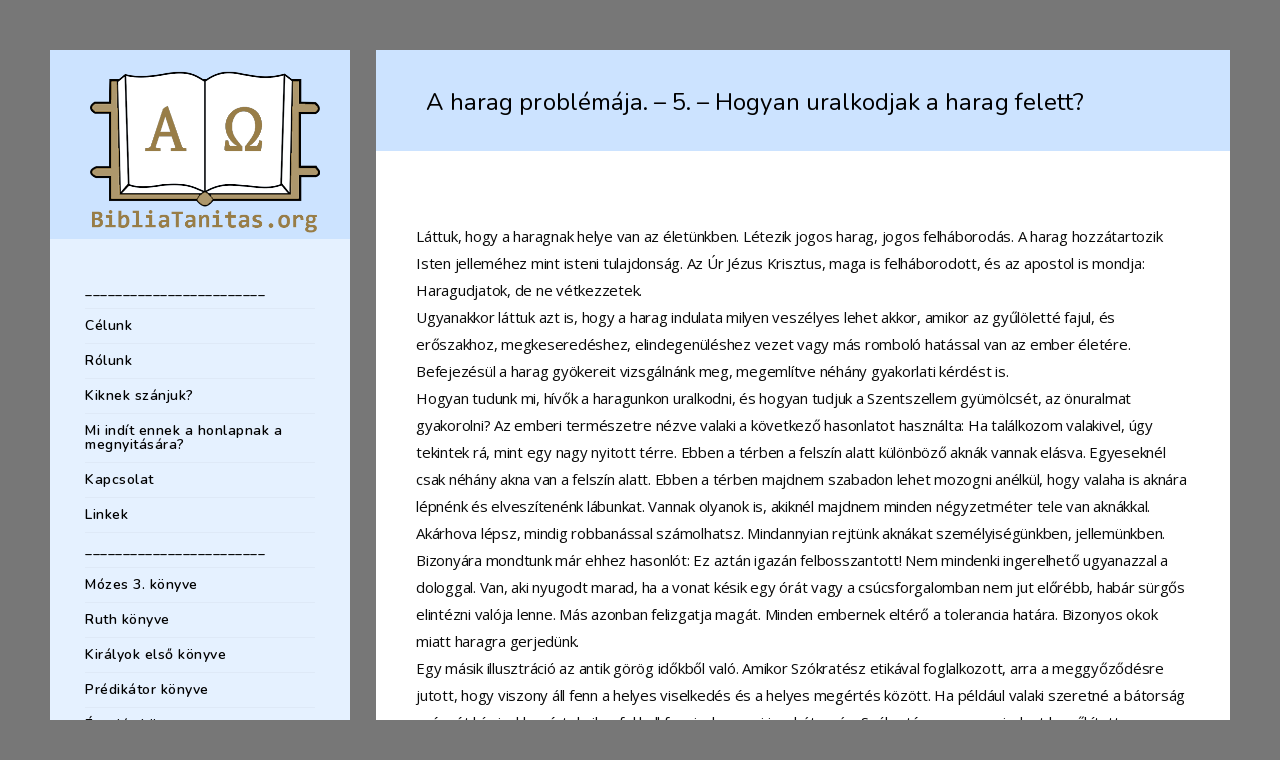

--- FILE ---
content_type: text/html; charset=UTF-8
request_url: https://bibliatanitas.org/a-harag-problemaja-5-hogyan-uralkodjak-a-harag-felett/
body_size: 18165
content:
<!doctype html>
<html lang="hu" xmlns:og="http://opengraphprotocol.org/schema/" xmlns:fb="http://www.facebook.com/2008/fbml">
<head>
	<meta http-equiv="Content-Type" content="text/html; charset=UTF-8" />
	<meta name="viewport" content="width=device-width, initial-scale=1, maximum-scale=1" />
	<link rel="profile" href="http://gmpg.org/xfn/11" />
	<link rel="pingback" href="https://bibliatanitas.org/xmlrpc.php" />
	<title>A harag problémája. &#8211; 5. &#8211; Hogyan uralkodjak a harag felett? &#8211; A Biblia tanítása &#8211; bibliatanitas.org</title>
<meta name='robots' content='max-image-preview:large' />
<link rel='dns-prefetch' href='//fonts.googleapis.com' />
<link rel="alternate" type="application/rss+xml" title="A Biblia tanítása - bibliatanitas.org &raquo; hírcsatorna" href="https://bibliatanitas.org/feed/" />
<link rel="alternate" type="application/rss+xml" title="A Biblia tanítása - bibliatanitas.org &raquo; hozzászólás hírcsatorna" href="https://bibliatanitas.org/comments/feed/" />
<link rel="alternate" type="application/rss+xml" title="A Biblia tanítása - bibliatanitas.org &raquo; A harag problémája. &#8211; 5. &#8211; Hogyan uralkodjak a harag felett? hozzászólás hírcsatorna" href="https://bibliatanitas.org/a-harag-problemaja-5-hogyan-uralkodjak-a-harag-felett/feed/" />
<link rel="alternate" title="oEmbed (JSON)" type="application/json+oembed" href="https://bibliatanitas.org/wp-json/oembed/1.0/embed?url=https%3A%2F%2Fbibliatanitas.org%2Fa-harag-problemaja-5-hogyan-uralkodjak-a-harag-felett%2F" />
<link rel="alternate" title="oEmbed (XML)" type="text/xml+oembed" href="https://bibliatanitas.org/wp-json/oembed/1.0/embed?url=https%3A%2F%2Fbibliatanitas.org%2Fa-harag-problemaja-5-hogyan-uralkodjak-a-harag-felett%2F&#038;format=xml" />
<meta property="og:title" content="A harag problémája. - 5. - Hogyan uralkodjak a harag felett?"/><meta property="og:type" content="article"/><meta property="og:url" content="https://bibliatanitas.org/a-harag-problemaja-5-hogyan-uralkodjak-a-harag-felett/"/><meta property="og:site_name" content="A Biblia tanítása - bibliatanitas.org"/><meta property="og:description" content=""/><meta property="og:image" content="https://bibliatanitas.org/wp-content/uploads/2019/03/galamb3_menu2.png"/><style id='wp-img-auto-sizes-contain-inline-css' type='text/css'>
img:is([sizes=auto i],[sizes^="auto," i]){contain-intrinsic-size:3000px 1500px}
/*# sourceURL=wp-img-auto-sizes-contain-inline-css */
</style>
<style id='wp-emoji-styles-inline-css' type='text/css'>

	img.wp-smiley, img.emoji {
		display: inline !important;
		border: none !important;
		box-shadow: none !important;
		height: 1em !important;
		width: 1em !important;
		margin: 0 0.07em !important;
		vertical-align: -0.1em !important;
		background: none !important;
		padding: 0 !important;
	}
/*# sourceURL=wp-emoji-styles-inline-css */
</style>
<style id='wp-block-library-inline-css' type='text/css'>
:root{--wp-block-synced-color:#7a00df;--wp-block-synced-color--rgb:122,0,223;--wp-bound-block-color:var(--wp-block-synced-color);--wp-editor-canvas-background:#ddd;--wp-admin-theme-color:#007cba;--wp-admin-theme-color--rgb:0,124,186;--wp-admin-theme-color-darker-10:#006ba1;--wp-admin-theme-color-darker-10--rgb:0,107,160.5;--wp-admin-theme-color-darker-20:#005a87;--wp-admin-theme-color-darker-20--rgb:0,90,135;--wp-admin-border-width-focus:2px}@media (min-resolution:192dpi){:root{--wp-admin-border-width-focus:1.5px}}.wp-element-button{cursor:pointer}:root .has-very-light-gray-background-color{background-color:#eee}:root .has-very-dark-gray-background-color{background-color:#313131}:root .has-very-light-gray-color{color:#eee}:root .has-very-dark-gray-color{color:#313131}:root .has-vivid-green-cyan-to-vivid-cyan-blue-gradient-background{background:linear-gradient(135deg,#00d084,#0693e3)}:root .has-purple-crush-gradient-background{background:linear-gradient(135deg,#34e2e4,#4721fb 50%,#ab1dfe)}:root .has-hazy-dawn-gradient-background{background:linear-gradient(135deg,#faaca8,#dad0ec)}:root .has-subdued-olive-gradient-background{background:linear-gradient(135deg,#fafae1,#67a671)}:root .has-atomic-cream-gradient-background{background:linear-gradient(135deg,#fdd79a,#004a59)}:root .has-nightshade-gradient-background{background:linear-gradient(135deg,#330968,#31cdcf)}:root .has-midnight-gradient-background{background:linear-gradient(135deg,#020381,#2874fc)}:root{--wp--preset--font-size--normal:16px;--wp--preset--font-size--huge:42px}.has-regular-font-size{font-size:1em}.has-larger-font-size{font-size:2.625em}.has-normal-font-size{font-size:var(--wp--preset--font-size--normal)}.has-huge-font-size{font-size:var(--wp--preset--font-size--huge)}.has-text-align-center{text-align:center}.has-text-align-left{text-align:left}.has-text-align-right{text-align:right}.has-fit-text{white-space:nowrap!important}#end-resizable-editor-section{display:none}.aligncenter{clear:both}.items-justified-left{justify-content:flex-start}.items-justified-center{justify-content:center}.items-justified-right{justify-content:flex-end}.items-justified-space-between{justify-content:space-between}.screen-reader-text{border:0;clip-path:inset(50%);height:1px;margin:-1px;overflow:hidden;padding:0;position:absolute;width:1px;word-wrap:normal!important}.screen-reader-text:focus{background-color:#ddd;clip-path:none;color:#444;display:block;font-size:1em;height:auto;left:5px;line-height:normal;padding:15px 23px 14px;text-decoration:none;top:5px;width:auto;z-index:100000}html :where(.has-border-color){border-style:solid}html :where([style*=border-top-color]){border-top-style:solid}html :where([style*=border-right-color]){border-right-style:solid}html :where([style*=border-bottom-color]){border-bottom-style:solid}html :where([style*=border-left-color]){border-left-style:solid}html :where([style*=border-width]){border-style:solid}html :where([style*=border-top-width]){border-top-style:solid}html :where([style*=border-right-width]){border-right-style:solid}html :where([style*=border-bottom-width]){border-bottom-style:solid}html :where([style*=border-left-width]){border-left-style:solid}html :where(img[class*=wp-image-]){height:auto;max-width:100%}:where(figure){margin:0 0 1em}html :where(.is-position-sticky){--wp-admin--admin-bar--position-offset:var(--wp-admin--admin-bar--height,0px)}@media screen and (max-width:600px){html :where(.is-position-sticky){--wp-admin--admin-bar--position-offset:0px}}

/*# sourceURL=wp-block-library-inline-css */
</style><style id='wp-block-search-inline-css' type='text/css'>
.wp-block-search__button{margin-left:10px;word-break:normal}.wp-block-search__button.has-icon{line-height:0}.wp-block-search__button svg{height:1.25em;min-height:24px;min-width:24px;width:1.25em;fill:currentColor;vertical-align:text-bottom}:where(.wp-block-search__button){border:1px solid #ccc;padding:6px 10px}.wp-block-search__inside-wrapper{display:flex;flex:auto;flex-wrap:nowrap;max-width:100%}.wp-block-search__label{width:100%}.wp-block-search.wp-block-search__button-only .wp-block-search__button{box-sizing:border-box;display:flex;flex-shrink:0;justify-content:center;margin-left:0;max-width:100%}.wp-block-search.wp-block-search__button-only .wp-block-search__inside-wrapper{min-width:0!important;transition-property:width}.wp-block-search.wp-block-search__button-only .wp-block-search__input{flex-basis:100%;transition-duration:.3s}.wp-block-search.wp-block-search__button-only.wp-block-search__searchfield-hidden,.wp-block-search.wp-block-search__button-only.wp-block-search__searchfield-hidden .wp-block-search__inside-wrapper{overflow:hidden}.wp-block-search.wp-block-search__button-only.wp-block-search__searchfield-hidden .wp-block-search__input{border-left-width:0!important;border-right-width:0!important;flex-basis:0;flex-grow:0;margin:0;min-width:0!important;padding-left:0!important;padding-right:0!important;width:0!important}:where(.wp-block-search__input){appearance:none;border:1px solid #949494;flex-grow:1;font-family:inherit;font-size:inherit;font-style:inherit;font-weight:inherit;letter-spacing:inherit;line-height:inherit;margin-left:0;margin-right:0;min-width:3rem;padding:8px;text-decoration:unset!important;text-transform:inherit}:where(.wp-block-search__button-inside .wp-block-search__inside-wrapper){background-color:#fff;border:1px solid #949494;box-sizing:border-box;padding:4px}:where(.wp-block-search__button-inside .wp-block-search__inside-wrapper) .wp-block-search__input{border:none;border-radius:0;padding:0 4px}:where(.wp-block-search__button-inside .wp-block-search__inside-wrapper) .wp-block-search__input:focus{outline:none}:where(.wp-block-search__button-inside .wp-block-search__inside-wrapper) :where(.wp-block-search__button){padding:4px 8px}.wp-block-search.aligncenter .wp-block-search__inside-wrapper{margin:auto}.wp-block[data-align=right] .wp-block-search.wp-block-search__button-only .wp-block-search__inside-wrapper{float:right}
/*# sourceURL=https://bibliatanitas.org/wp-includes/blocks/search/style.min.css */
</style>
<style id='wp-block-paragraph-inline-css' type='text/css'>
.is-small-text{font-size:.875em}.is-regular-text{font-size:1em}.is-large-text{font-size:2.25em}.is-larger-text{font-size:3em}.has-drop-cap:not(:focus):first-letter{float:left;font-size:8.4em;font-style:normal;font-weight:100;line-height:.68;margin:.05em .1em 0 0;text-transform:uppercase}body.rtl .has-drop-cap:not(:focus):first-letter{float:none;margin-left:.1em}p.has-drop-cap.has-background{overflow:hidden}:root :where(p.has-background){padding:1.25em 2.375em}:where(p.has-text-color:not(.has-link-color)) a{color:inherit}p.has-text-align-left[style*="writing-mode:vertical-lr"],p.has-text-align-right[style*="writing-mode:vertical-rl"]{rotate:180deg}
/*# sourceURL=https://bibliatanitas.org/wp-includes/blocks/paragraph/style.min.css */
</style>
<style id='global-styles-inline-css' type='text/css'>
:root{--wp--preset--aspect-ratio--square: 1;--wp--preset--aspect-ratio--4-3: 4/3;--wp--preset--aspect-ratio--3-4: 3/4;--wp--preset--aspect-ratio--3-2: 3/2;--wp--preset--aspect-ratio--2-3: 2/3;--wp--preset--aspect-ratio--16-9: 16/9;--wp--preset--aspect-ratio--9-16: 9/16;--wp--preset--color--black: #000000;--wp--preset--color--cyan-bluish-gray: #abb8c3;--wp--preset--color--white: #ffffff;--wp--preset--color--pale-pink: #f78da7;--wp--preset--color--vivid-red: #cf2e2e;--wp--preset--color--luminous-vivid-orange: #ff6900;--wp--preset--color--luminous-vivid-amber: #fcb900;--wp--preset--color--light-green-cyan: #7bdcb5;--wp--preset--color--vivid-green-cyan: #00d084;--wp--preset--color--pale-cyan-blue: #8ed1fc;--wp--preset--color--vivid-cyan-blue: #0693e3;--wp--preset--color--vivid-purple: #9b51e0;--wp--preset--gradient--vivid-cyan-blue-to-vivid-purple: linear-gradient(135deg,rgb(6,147,227) 0%,rgb(155,81,224) 100%);--wp--preset--gradient--light-green-cyan-to-vivid-green-cyan: linear-gradient(135deg,rgb(122,220,180) 0%,rgb(0,208,130) 100%);--wp--preset--gradient--luminous-vivid-amber-to-luminous-vivid-orange: linear-gradient(135deg,rgb(252,185,0) 0%,rgb(255,105,0) 100%);--wp--preset--gradient--luminous-vivid-orange-to-vivid-red: linear-gradient(135deg,rgb(255,105,0) 0%,rgb(207,46,46) 100%);--wp--preset--gradient--very-light-gray-to-cyan-bluish-gray: linear-gradient(135deg,rgb(238,238,238) 0%,rgb(169,184,195) 100%);--wp--preset--gradient--cool-to-warm-spectrum: linear-gradient(135deg,rgb(74,234,220) 0%,rgb(151,120,209) 20%,rgb(207,42,186) 40%,rgb(238,44,130) 60%,rgb(251,105,98) 80%,rgb(254,248,76) 100%);--wp--preset--gradient--blush-light-purple: linear-gradient(135deg,rgb(255,206,236) 0%,rgb(152,150,240) 100%);--wp--preset--gradient--blush-bordeaux: linear-gradient(135deg,rgb(254,205,165) 0%,rgb(254,45,45) 50%,rgb(107,0,62) 100%);--wp--preset--gradient--luminous-dusk: linear-gradient(135deg,rgb(255,203,112) 0%,rgb(199,81,192) 50%,rgb(65,88,208) 100%);--wp--preset--gradient--pale-ocean: linear-gradient(135deg,rgb(255,245,203) 0%,rgb(182,227,212) 50%,rgb(51,167,181) 100%);--wp--preset--gradient--electric-grass: linear-gradient(135deg,rgb(202,248,128) 0%,rgb(113,206,126) 100%);--wp--preset--gradient--midnight: linear-gradient(135deg,rgb(2,3,129) 0%,rgb(40,116,252) 100%);--wp--preset--font-size--small: 13px;--wp--preset--font-size--medium: 20px;--wp--preset--font-size--large: 36px;--wp--preset--font-size--x-large: 42px;--wp--preset--spacing--20: 0.44rem;--wp--preset--spacing--30: 0.67rem;--wp--preset--spacing--40: 1rem;--wp--preset--spacing--50: 1.5rem;--wp--preset--spacing--60: 2.25rem;--wp--preset--spacing--70: 3.38rem;--wp--preset--spacing--80: 5.06rem;--wp--preset--shadow--natural: 6px 6px 9px rgba(0, 0, 0, 0.2);--wp--preset--shadow--deep: 12px 12px 50px rgba(0, 0, 0, 0.4);--wp--preset--shadow--sharp: 6px 6px 0px rgba(0, 0, 0, 0.2);--wp--preset--shadow--outlined: 6px 6px 0px -3px rgb(255, 255, 255), 6px 6px rgb(0, 0, 0);--wp--preset--shadow--crisp: 6px 6px 0px rgb(0, 0, 0);}:where(.is-layout-flex){gap: 0.5em;}:where(.is-layout-grid){gap: 0.5em;}body .is-layout-flex{display: flex;}.is-layout-flex{flex-wrap: wrap;align-items: center;}.is-layout-flex > :is(*, div){margin: 0;}body .is-layout-grid{display: grid;}.is-layout-grid > :is(*, div){margin: 0;}:where(.wp-block-columns.is-layout-flex){gap: 2em;}:where(.wp-block-columns.is-layout-grid){gap: 2em;}:where(.wp-block-post-template.is-layout-flex){gap: 1.25em;}:where(.wp-block-post-template.is-layout-grid){gap: 1.25em;}.has-black-color{color: var(--wp--preset--color--black) !important;}.has-cyan-bluish-gray-color{color: var(--wp--preset--color--cyan-bluish-gray) !important;}.has-white-color{color: var(--wp--preset--color--white) !important;}.has-pale-pink-color{color: var(--wp--preset--color--pale-pink) !important;}.has-vivid-red-color{color: var(--wp--preset--color--vivid-red) !important;}.has-luminous-vivid-orange-color{color: var(--wp--preset--color--luminous-vivid-orange) !important;}.has-luminous-vivid-amber-color{color: var(--wp--preset--color--luminous-vivid-amber) !important;}.has-light-green-cyan-color{color: var(--wp--preset--color--light-green-cyan) !important;}.has-vivid-green-cyan-color{color: var(--wp--preset--color--vivid-green-cyan) !important;}.has-pale-cyan-blue-color{color: var(--wp--preset--color--pale-cyan-blue) !important;}.has-vivid-cyan-blue-color{color: var(--wp--preset--color--vivid-cyan-blue) !important;}.has-vivid-purple-color{color: var(--wp--preset--color--vivid-purple) !important;}.has-black-background-color{background-color: var(--wp--preset--color--black) !important;}.has-cyan-bluish-gray-background-color{background-color: var(--wp--preset--color--cyan-bluish-gray) !important;}.has-white-background-color{background-color: var(--wp--preset--color--white) !important;}.has-pale-pink-background-color{background-color: var(--wp--preset--color--pale-pink) !important;}.has-vivid-red-background-color{background-color: var(--wp--preset--color--vivid-red) !important;}.has-luminous-vivid-orange-background-color{background-color: var(--wp--preset--color--luminous-vivid-orange) !important;}.has-luminous-vivid-amber-background-color{background-color: var(--wp--preset--color--luminous-vivid-amber) !important;}.has-light-green-cyan-background-color{background-color: var(--wp--preset--color--light-green-cyan) !important;}.has-vivid-green-cyan-background-color{background-color: var(--wp--preset--color--vivid-green-cyan) !important;}.has-pale-cyan-blue-background-color{background-color: var(--wp--preset--color--pale-cyan-blue) !important;}.has-vivid-cyan-blue-background-color{background-color: var(--wp--preset--color--vivid-cyan-blue) !important;}.has-vivid-purple-background-color{background-color: var(--wp--preset--color--vivid-purple) !important;}.has-black-border-color{border-color: var(--wp--preset--color--black) !important;}.has-cyan-bluish-gray-border-color{border-color: var(--wp--preset--color--cyan-bluish-gray) !important;}.has-white-border-color{border-color: var(--wp--preset--color--white) !important;}.has-pale-pink-border-color{border-color: var(--wp--preset--color--pale-pink) !important;}.has-vivid-red-border-color{border-color: var(--wp--preset--color--vivid-red) !important;}.has-luminous-vivid-orange-border-color{border-color: var(--wp--preset--color--luminous-vivid-orange) !important;}.has-luminous-vivid-amber-border-color{border-color: var(--wp--preset--color--luminous-vivid-amber) !important;}.has-light-green-cyan-border-color{border-color: var(--wp--preset--color--light-green-cyan) !important;}.has-vivid-green-cyan-border-color{border-color: var(--wp--preset--color--vivid-green-cyan) !important;}.has-pale-cyan-blue-border-color{border-color: var(--wp--preset--color--pale-cyan-blue) !important;}.has-vivid-cyan-blue-border-color{border-color: var(--wp--preset--color--vivid-cyan-blue) !important;}.has-vivid-purple-border-color{border-color: var(--wp--preset--color--vivid-purple) !important;}.has-vivid-cyan-blue-to-vivid-purple-gradient-background{background: var(--wp--preset--gradient--vivid-cyan-blue-to-vivid-purple) !important;}.has-light-green-cyan-to-vivid-green-cyan-gradient-background{background: var(--wp--preset--gradient--light-green-cyan-to-vivid-green-cyan) !important;}.has-luminous-vivid-amber-to-luminous-vivid-orange-gradient-background{background: var(--wp--preset--gradient--luminous-vivid-amber-to-luminous-vivid-orange) !important;}.has-luminous-vivid-orange-to-vivid-red-gradient-background{background: var(--wp--preset--gradient--luminous-vivid-orange-to-vivid-red) !important;}.has-very-light-gray-to-cyan-bluish-gray-gradient-background{background: var(--wp--preset--gradient--very-light-gray-to-cyan-bluish-gray) !important;}.has-cool-to-warm-spectrum-gradient-background{background: var(--wp--preset--gradient--cool-to-warm-spectrum) !important;}.has-blush-light-purple-gradient-background{background: var(--wp--preset--gradient--blush-light-purple) !important;}.has-blush-bordeaux-gradient-background{background: var(--wp--preset--gradient--blush-bordeaux) !important;}.has-luminous-dusk-gradient-background{background: var(--wp--preset--gradient--luminous-dusk) !important;}.has-pale-ocean-gradient-background{background: var(--wp--preset--gradient--pale-ocean) !important;}.has-electric-grass-gradient-background{background: var(--wp--preset--gradient--electric-grass) !important;}.has-midnight-gradient-background{background: var(--wp--preset--gradient--midnight) !important;}.has-small-font-size{font-size: var(--wp--preset--font-size--small) !important;}.has-medium-font-size{font-size: var(--wp--preset--font-size--medium) !important;}.has-large-font-size{font-size: var(--wp--preset--font-size--large) !important;}.has-x-large-font-size{font-size: var(--wp--preset--font-size--x-large) !important;}
/*# sourceURL=global-styles-inline-css */
</style>

<style id='classic-theme-styles-inline-css' type='text/css'>
/*! This file is auto-generated */
.wp-block-button__link{color:#fff;background-color:#32373c;border-radius:9999px;box-shadow:none;text-decoration:none;padding:calc(.667em + 2px) calc(1.333em + 2px);font-size:1.125em}.wp-block-file__button{background:#32373c;color:#fff;text-decoration:none}
/*# sourceURL=/wp-includes/css/classic-themes.min.css */
</style>
<link rel='stylesheet' id='contact-form-7-css' href='https://bibliatanitas.org/wp-content/plugins/contact-form-7/includes/css/styles.css?ver=6.1.4' type='text/css' media='all' />
<link rel='stylesheet' id='rs-plugin-settings-css' href='https://bibliatanitas.org/wp-content/plugins/revslider/public/assets/css/settings.css?ver=5.4.7.1' type='text/css' media='all' />
<style id='rs-plugin-settings-inline-css' type='text/css'>
#rs-demo-id {}
/*# sourceURL=rs-plugin-settings-inline-css */
</style>
<link rel='stylesheet' id='kreativa-MainStyle-css' href='https://bibliatanitas.org/wp-content/themes/kreativa/style.css?ver=screen' type='text/css' media='all' />
<link rel='stylesheet' id='owlcarousel-css' href='https://bibliatanitas.org/wp-content/themes/kreativa/css/owlcarousel/owl.carousel.css?ver=4319309711802917e6a57b7a42277709' type='text/css' media='screen' />
<link rel='stylesheet' id='jquery-lightgallery-css' href='https://bibliatanitas.org/wp-content/themes/kreativa/js/lightbox/css/lightgallery.css?ver=4319309711802917e6a57b7a42277709' type='text/css' media='screen' />
<link rel='stylesheet' id='jquery-lightgallery-transitions-css' href='https://bibliatanitas.org/wp-content/themes/kreativa/js/lightbox/css/lg-transitions.min.css?ver=4319309711802917e6a57b7a42277709' type='text/css' media='screen' />
<link rel='stylesheet' id='kreativa-Animations-css' href='https://bibliatanitas.org/wp-content/themes/kreativa/css/animations.css?ver=4319309711802917e6a57b7a42277709' type='text/css' media='screen' />
<link rel='stylesheet' id='font-awesome-css' href='https://bibliatanitas.org/wp-content/themes/kreativa/css/fonts/font-awesome/css/font-awesome.min.css?ver=4319309711802917e6a57b7a42277709' type='text/css' media='screen' />
<link rel='stylesheet' id='ion-icons-css' href='https://bibliatanitas.org/wp-content/themes/kreativa/css/fonts/ionicons/css/ionicons.min.css?ver=4319309711802917e6a57b7a42277709' type='text/css' media='screen' />
<link rel='stylesheet' id='et-fonts-css' href='https://bibliatanitas.org/wp-content/themes/kreativa/css/fonts/et-fonts/et-fonts.css?ver=4319309711802917e6a57b7a42277709' type='text/css' media='screen' />
<link rel='stylesheet' id='feather-webfonts-css' href='https://bibliatanitas.org/wp-content/themes/kreativa/css/fonts/feather-webfont/feather.css?ver=4319309711802917e6a57b7a42277709' type='text/css' media='screen' />
<link rel='stylesheet' id='fontello-css' href='https://bibliatanitas.org/wp-content/themes/kreativa/css/fonts/fontello/css/fontello.css?ver=4319309711802917e6a57b7a42277709' type='text/css' media='screen' />
<link rel='stylesheet' id='simple-line-icons-css' href='https://bibliatanitas.org/wp-content/themes/kreativa/css/fonts/simple-line-icons/simple-line-icons.css?ver=4319309711802917e6a57b7a42277709' type='text/css' media='screen' />
<link rel='stylesheet' id='jquery-jplayer-css' href='https://bibliatanitas.org/wp-content/themes/kreativa/css/html5player/jplayer.dark.css?ver=4319309711802917e6a57b7a42277709' type='text/css' media='screen' />
<link rel='stylesheet' id='kreativa-fonts-css' href='//fonts.googleapis.com/css?family=Open+Sans%3A300%2C300i%2C400%2C400i%2C600%2C600i%2C700%2C700i%2C800%2C800i%7CNunito%3A200%2C200i%2C300%2C300i%2C400%2C400i%2C600%2C600i%2C700%2C700i%2C800%2C800i%2C900%2C900i%7CPT+Mono&#038;ver=1.0.0' type='text/css' media='all' />
<link rel='stylesheet' id='jquery-supersized-css' href='https://bibliatanitas.org/wp-content/themes/kreativa/css/supersized/supersized.css?ver=4319309711802917e6a57b7a42277709' type='text/css' media='screen' />
<link rel='stylesheet' id='kreativa-ResponsiveCSS-css' href='https://bibliatanitas.org/wp-content/themes/kreativa/css/responsive.css?ver=4319309711802917e6a57b7a42277709' type='text/css' media='screen' />
<style id='kreativa-ResponsiveCSS-inline-css' type='text/css'>
.menu-is-horizontal .logo img { height: 53px; }.menu-is-horizontal .logo img { top: 24px; }.menu-is-horizontal .logo img { margin-left: 60px; }.menu-is-horizontal .logo img { margin-right: 50px; }.vertical-logoimage { width: 230px; }.vertical-logoimage { margin-top: 10px; }.vertical-logoimage { margin-left: 10px; }.logo-mobile .logoimage { top: 10px; }.theme-is-light .vertical-menu, .theme-is-light .simple-menu, .theme-is-light .responsive-mobile-menu,.theme-is-dark .vertical-menu, .theme-is-dark .simple-menu, .theme-is-dark .responsive-mobile-menu { background:rgba(204,227,255,1); }.container-wrapper, .fullscreen-protected #password-protected,#fotorama-container-wrap { background:#ffffff; }.gridblock-four .work-description, .gridblock-three .work-description, .gridblock-two .work-description, .gridblock-one .work-description, .slideshow-box-info .work-description, .entry-content .smaller-content, .entry-content, .woocommerce #tab-description p, .woocommerce .entry-summary div[itemprop="description"], .blog-details-section .the-month, .post-meta-time-archive, #password-protected p, .post-password-form p, #password-protected label, #gridblock-filters .griblock-filters-subcats a, .person h4.staff-position, .gridblock-parallax-wrap .work-description,.woocommerce .entry-summary div[itemprop="description"],.entry-content,.entry-content .pullquote-left,.entry-content .pullquote-right,.entry-content .pullquote-center{color:#0a0a0a;}.sidebar h3{color:#0a0a0a;}#recentposts_list .recentpost_info .recentpost_title, #popularposts_list .popularpost_info .popularpost_title,.sidebar a{color:#0a0a0a;}.sidebar-wrap, .sidebar-wrap-single{background:#cce3ff;}.contact_address_block .about_info, .sidebar-widget #searchform i, #recentposts_list p, #popularposts_list p,.sidebar-widget ul#recentcomments li,.sidebar{color:#000000;}.entry-title-wrap{background-color:#cce3ff;}
/*# sourceURL=kreativa-ResponsiveCSS-inline-css */
</style>
<script type="text/javascript" id="jquery-core-js-extra">
/* <![CDATA[ */
var kreativa_vars = {"mtheme_uri":"https://bibliatanitas.org/wp-content/themes/kreativa","lightbox_transition":"lg-slide"};
//# sourceURL=jquery-core-js-extra
/* ]]> */
</script>
<script type="text/javascript" src="https://bibliatanitas.org/wp-includes/js/jquery/jquery.min.js?ver=3.7.1" id="jquery-core-js"></script>
<script type="text/javascript" src="https://bibliatanitas.org/wp-includes/js/jquery/jquery-migrate.min.js?ver=3.4.1" id="jquery-migrate-js"></script>
<script type="text/javascript" src="https://bibliatanitas.org/wp-content/plugins/revslider/public/assets/js/jquery.themepunch.tools.min.js?ver=5.4.7.1" id="tp-tools-js"></script>
<script type="text/javascript" src="https://bibliatanitas.org/wp-content/plugins/revslider/public/assets/js/jquery.themepunch.revolution.min.js?ver=5.4.7.1" id="revmin-js"></script>
<link rel="https://api.w.org/" href="https://bibliatanitas.org/wp-json/" /><link rel="alternate" title="JSON" type="application/json" href="https://bibliatanitas.org/wp-json/wp/v2/posts/736" /><link rel="EditURI" type="application/rsd+xml" title="RSD" href="https://bibliatanitas.org/xmlrpc.php?rsd" />

<link rel="canonical" href="https://bibliatanitas.org/a-harag-problemaja-5-hogyan-uralkodjak-a-harag-felett/" />
<link rel='shortlink' href='https://bibliatanitas.org/?p=736' />
<!-- Analytify: No tracking code - check profile selection or OAuth connection --><meta name="generator" content="Powered by Slider Revolution 5.4.7.1 - responsive, Mobile-Friendly Slider Plugin for WordPress with comfortable drag and drop interface." />
<link rel="icon" href="https://bibliatanitas.org/wp-content/uploads/2019/03/cropped-logo-2-32x32.png" sizes="32x32" />
<link rel="icon" href="https://bibliatanitas.org/wp-content/uploads/2019/03/cropped-logo-2-192x192.png" sizes="192x192" />
<link rel="apple-touch-icon" href="https://bibliatanitas.org/wp-content/uploads/2019/03/cropped-logo-2-180x180.png" />
<meta name="msapplication-TileImage" content="https://bibliatanitas.org/wp-content/uploads/2019/03/cropped-logo-2-270x270.png" />
<script type="text/javascript">function setREVStartSize(e){									
						try{ e.c=jQuery(e.c);var i=jQuery(window).width(),t=9999,r=0,n=0,l=0,f=0,s=0,h=0;
							if(e.responsiveLevels&&(jQuery.each(e.responsiveLevels,function(e,f){f>i&&(t=r=f,l=e),i>f&&f>r&&(r=f,n=e)}),t>r&&(l=n)),f=e.gridheight[l]||e.gridheight[0]||e.gridheight,s=e.gridwidth[l]||e.gridwidth[0]||e.gridwidth,h=i/s,h=h>1?1:h,f=Math.round(h*f),"fullscreen"==e.sliderLayout){var u=(e.c.width(),jQuery(window).height());if(void 0!=e.fullScreenOffsetContainer){var c=e.fullScreenOffsetContainer.split(",");if (c) jQuery.each(c,function(e,i){u=jQuery(i).length>0?u-jQuery(i).outerHeight(!0):u}),e.fullScreenOffset.split("%").length>1&&void 0!=e.fullScreenOffset&&e.fullScreenOffset.length>0?u-=jQuery(window).height()*parseInt(e.fullScreenOffset,0)/100:void 0!=e.fullScreenOffset&&e.fullScreenOffset.length>0&&(u-=parseInt(e.fullScreenOffset,0))}f=u}else void 0!=e.minHeight&&f<e.minHeight&&(f=e.minHeight);e.c.closest(".rev_slider_wrapper").css({height:f})					
						}catch(d){console.log("Failure at Presize of Slider:"+d)}						
					};</script>
</head>
<body class="wp-singular post-template-default single single-post postid-736 single-format-standard wp-theme-kreativa fullscreen-mode-off page-has-full-background rightclick-block single-author theme-is-light menu-is-vertical page-is-not-fullscreen fullscreen-ui-switchable page-is-opaque theme-fullwidth body-dashboard-push footer-is-off pagebuilder-not-active nosidebar">
<div id="dimmer"><div class="dimmer-outer"><div class="dimmer-inner"><div class="dimmer-text"></div></div></div></div><div class="loading-spinner">
	<div class="loading-right-side">
		<div class="loading-bar"></div>
	</div>
	<div class="loading-left-side">
		<div class="loading-bar"></div>
	</div>
</div><div id="social-modal"><div class="social-modal-outer"><div class="social-modal-inner"><div class="social-modal-text"><span class="social-modal-cross"><i class="ion-ios-close-empty"></i></span><ul class="page-share">
<li class="share-page-fa-facebook"><a target="_blank" href="http://www.facebook.com/sharer.php?u=https://bibliatanitas.org/a-harag-problemaja-5-hogyan-uralkodjak-a-harag-felett/&#038;t=A+harag+probl%C3%A9m%C3%A1ja.+%26%238211%3B+5.+%26%238211%3B+Hogyan+uralkodjak+a+harag+felett%3F"><i class="fa fa-facebook"></i></a></li><li class="share-page-fa-twitter"><a target="_blank" href="http://twitter.com/home?status=A+harag+probl%C3%A9m%C3%A1ja.+%26%238211%3B+5.+%26%238211%3B+Hogyan+uralkodjak+a+harag+felett%3F+https://bibliatanitas.org/a-harag-problemaja-5-hogyan-uralkodjak-a-harag-felett/"><i class="fa fa-twitter"></i></a></li><li class="share-page-fa-linkedin"><a target="_blank" href="http://linkedin.com/shareArticle?mini=true&#038;url=https://bibliatanitas.org/a-harag-problemaja-5-hogyan-uralkodjak-a-harag-felett/&#038;title=A+harag+probl%C3%A9m%C3%A1ja.+%26%238211%3B+5.+%26%238211%3B+Hogyan+uralkodjak+a+harag+felett%3F"><i class="fa fa-linkedin"></i></a></li><li class="share-page-fa-google-plus"><a target="_blank" href="https://plus.google.com/share?url=https://bibliatanitas.org/a-harag-problemaja-5-hogyan-uralkodjak-a-harag-felett/"><i class="fa fa-google-plus"></i></a></li><li class="share-page-fa-reddit"><a target="_blank" href="http://reddit.com/submit?url=https://bibliatanitas.org/a-harag-problemaja-5-hogyan-uralkodjak-a-harag-felett/&#038;title=A+harag+probl%C3%A9m%C3%A1ja.+%26%238211%3B+5.+%26%238211%3B+Hogyan+uralkodjak+a+harag+felett%3F"><i class="fa fa-reddit"></i></a></li><li class="share-page-fa-tumblr"><a target="_blank" href="http://www.tumblr.com/share/link?url=https://bibliatanitas.org/a-harag-problemaja-5-hogyan-uralkodjak-a-harag-felett/&#038;name=A+harag+probl%C3%A9m%C3%A1ja.+%26%238211%3B+5.+%26%238211%3B+Hogyan+uralkodjak+a+harag+felett%3F&#038;description=A+harag+probl%C3%A9m%C3%A1ja.+%26%238211%3B+5.+%26%238211%3B+Hogyan+uralkodjak+a+harag+felett%3F"><i class="fa fa-tumblr"></i></a></li><li class="share-page-fa-pinterest"><a target="_blank" href="http://pinterest.com/pin/create/bookmarklet/?media=&#038;url=https://bibliatanitas.org/a-harag-problemaja-5-hogyan-uralkodjak-a-harag-felett/&#038;is_video=false&#038;description=A+harag+probl%C3%A9m%C3%A1ja.+%26%238211%3B+5.+%26%238211%3B+Hogyan+uralkodjak+a+harag+felett%3F"><i class="fa fa-pinterest"></i></a></li><li class="share-page-fa-envelope"><a target="_blank" href="mailto:email@address.com?subject=Interesting%20Link&#038;body=A%20harag%20problémája.%20&#8211;%205.%20&#8211;%20Hogyan%20uralkodjak%20a%20harag%20felett?%20https://bibliatanitas.org/a-harag-problemaja-5-hogyan-uralkodjak-a-harag-felett/"><i class="fa fa-envelope"></i></a></li></ul></div></div></div></div><div class="responsive-menu-wrap">
	<nav id="mobile-toggle-menu" class="mobile-toggle-menu mobile-toggle-menu-close">
		<span class="mobile-toggle-menu-trigger"><span>Menu</span></span>
	</nav>
	<div class="mobile-menu-toggle">
				<div class="logo-mobile">
						<a href="https://bibliatanitas.org/"><img class="custom-responsive-logo logoimage" src="https://bibliatanitas.org/wp-content/uploads/2019/03/galamb3_menu2.png" alt="logo" /></a>				</div>
	</div>
</div>
<div class="responsive-menu-overlay"></div>
<div class="responsive-mobile-menu">
		<nav>
	<ul id="menu-menu1" class="mtree"><li id="menu-item-88" class="menu-item menu-item-type-taxonomy menu-item-object-category menu-item-88"><a href="https://bibliatanitas.org/category/________________________/">________________________</a></li>
<li id="menu-item-25" class="menu-item menu-item-type-post_type menu-item-object-page menu-item-25"><a href="https://bibliatanitas.org/celunk/">Célunk</a></li>
<li id="menu-item-24" class="menu-item menu-item-type-post_type menu-item-object-page menu-item-24"><a href="https://bibliatanitas.org/rolunk/">Rólunk</a></li>
<li id="menu-item-23" class="menu-item menu-item-type-post_type menu-item-object-page menu-item-23"><a href="https://bibliatanitas.org/kiknek-szanjuk/">Kiknek szánjuk?</a></li>
<li id="menu-item-22" class="menu-item menu-item-type-post_type menu-item-object-page menu-item-22"><a href="https://bibliatanitas.org/mi-indit-ennek-a-honlapnak-a-megnyitasara/">Mi indít ennek a honlapnak a megnyitására?</a></li>
<li id="menu-item-21" class="menu-item menu-item-type-post_type menu-item-object-page menu-item-21"><a href="https://bibliatanitas.org/kapcsolat/">Kapcsolat</a></li>
<li id="menu-item-20" class="menu-item menu-item-type-post_type menu-item-object-page menu-item-20"><a href="https://bibliatanitas.org/linkek/">Linkek</a></li>
<li id="menu-item-89" class="menu-item menu-item-type-taxonomy menu-item-object-category menu-item-89"><a href="https://bibliatanitas.org/category/________________________/">________________________</a></li>
<li id="menu-item-29" class="menu-item menu-item-type-taxonomy menu-item-object-category menu-item-29"><a href="https://bibliatanitas.org/category/mozes-3-konyve/">Mózes 3. könyve</a></li>
<li id="menu-item-46" class="menu-item menu-item-type-taxonomy menu-item-object-category menu-item-46"><a href="https://bibliatanitas.org/category/ruth-konyve/">Ruth könyve</a></li>
<li id="menu-item-47" class="menu-item menu-item-type-taxonomy menu-item-object-category menu-item-47"><a href="https://bibliatanitas.org/category/kiralyok-elso-konyve/">Királyok első könyve</a></li>
<li id="menu-item-48" class="menu-item menu-item-type-taxonomy menu-item-object-category menu-item-48"><a href="https://bibliatanitas.org/category/predikator-konyve/">Prédikátor könyve</a></li>
<li id="menu-item-49" class="menu-item menu-item-type-taxonomy menu-item-object-category menu-item-49"><a href="https://bibliatanitas.org/category/ezsaias-konyve/">Ézsaiás könyve</a></li>
<li id="menu-item-50" class="menu-item menu-item-type-taxonomy menu-item-object-category menu-item-50"><a href="https://bibliatanitas.org/category/jeremias-konyve/">Jeremiás könyve</a></li>
<li id="menu-item-944" class="menu-item menu-item-type-taxonomy menu-item-object-category menu-item-944"><a href="https://bibliatanitas.org/category/daniel-konyve/">Dániel könyve</a></li>
<li id="menu-item-51" class="menu-item menu-item-type-taxonomy menu-item-object-category menu-item-51"><a href="https://bibliatanitas.org/category/joel-konyve/">Jóel könyve</a></li>
<li id="menu-item-52" class="menu-item menu-item-type-taxonomy menu-item-object-category menu-item-52"><a href="https://bibliatanitas.org/category/abdias-profeta-konyve/">Abdiás próféta könyve</a></li>
<li id="menu-item-53" class="menu-item menu-item-type-taxonomy menu-item-object-category menu-item-53"><a href="https://bibliatanitas.org/category/mikeas-konyve/">Mikeás könyve</a></li>
<li id="menu-item-79" class="menu-item menu-item-type-taxonomy menu-item-object-category menu-item-79"><a href="https://bibliatanitas.org/category/habakuk-profeta-konyve/">Habakuk próféta könyve</a></li>
<li id="menu-item-55" class="menu-item menu-item-type-taxonomy menu-item-object-category menu-item-55"><a href="https://bibliatanitas.org/category/zakarias-konyve/">Zakariás könyve</a></li>
<li id="menu-item-54" class="menu-item menu-item-type-taxonomy menu-item-object-category menu-item-54"><a href="https://bibliatanitas.org/category/haggeus-profeta-konyve/">Haggeus próféta könyve</a></li>
<li id="menu-item-318" class="menu-item menu-item-type-taxonomy menu-item-object-category menu-item-318"><a href="https://bibliatanitas.org/category/________________________/">________________________</a></li>
<li id="menu-item-56" class="menu-item menu-item-type-taxonomy menu-item-object-category menu-item-56"><a href="https://bibliatanitas.org/category/mate-13-a-mennyek-kiralysaganak-peldazata/">Máté 13. A mennyek királyságának példázata</a></li>
<li id="menu-item-57" class="menu-item menu-item-type-taxonomy menu-item-object-category menu-item-57"><a href="https://bibliatanitas.org/category/apostolok-cselekedetei/">Apostolok cselekedetei</a></li>
<li id="menu-item-58" class="menu-item menu-item-type-taxonomy menu-item-object-category menu-item-58"><a href="https://bibliatanitas.org/category/roma-9-11-izrael-es-a-gyulekezet/">Róma 9-11 Izrael és a Gyülekezet</a></li>
<li id="menu-item-59" class="menu-item menu-item-type-taxonomy menu-item-object-category menu-item-59"><a href="https://bibliatanitas.org/category/roma-121-2-az-ertelem-megujulasa/">Róma 12,1-2 Az értelem megújulása</a></li>
<li id="menu-item-60" class="menu-item menu-item-type-taxonomy menu-item-object-category menu-item-60"><a href="https://bibliatanitas.org/category/2korinthus/">2Korinthus</a></li>
<li id="menu-item-61" class="menu-item menu-item-type-taxonomy menu-item-object-category menu-item-61"><a href="https://bibliatanitas.org/category/galata-level/">Galata levél</a></li>
<li id="menu-item-62" class="menu-item menu-item-type-taxonomy menu-item-object-category menu-item-62"><a href="https://bibliatanitas.org/category/efezusbeliekhez-irt-level/">Efézusbeliekhez írt levél</a></li>
<li id="menu-item-63" class="menu-item menu-item-type-taxonomy menu-item-object-category menu-item-63"><a href="https://bibliatanitas.org/category/filippiekhez-irt-level/">Filippiekhez írt levél</a></li>
<li id="menu-item-64" class="menu-item menu-item-type-taxonomy menu-item-object-category menu-item-64"><a href="https://bibliatanitas.org/category/thesszalonikai-1-level/">Thesszalonikai 1 levél</a></li>
<li id="menu-item-65" class="menu-item menu-item-type-taxonomy menu-item-object-category menu-item-65"><a href="https://bibliatanitas.org/category/thesszalonikai-2-level/">Thesszalonikai 2 levél</a></li>
<li id="menu-item-66" class="menu-item menu-item-type-taxonomy menu-item-object-category menu-item-66"><a href="https://bibliatanitas.org/category/zsidokhoz-irt-level/">Zsidókhoz írt levél</a></li>
<li id="menu-item-67" class="menu-item menu-item-type-taxonomy menu-item-object-category menu-item-67"><a href="https://bibliatanitas.org/category/janos-2-levele/">János 2 levele</a></li>
<li id="menu-item-68" class="menu-item menu-item-type-taxonomy menu-item-object-category menu-item-68"><a href="https://bibliatanitas.org/category/janos-3-levele/">János 3 levele</a></li>
<li id="menu-item-87" class="menu-item menu-item-type-taxonomy menu-item-object-category menu-item-87"><a href="https://bibliatanitas.org/category/________________________/">________________________</a></li>
<li id="menu-item-69" class="menu-item menu-item-type-taxonomy menu-item-object-category menu-item-69"><a href="https://bibliatanitas.org/category/isten-celja-es-terve-a-tortenelemben/">Isten célja és terve a történelemben</a></li>
<li id="menu-item-70" class="menu-item menu-item-type-taxonomy menu-item-object-category menu-item-70"><a href="https://bibliatanitas.org/category/isten-szandeka-es-celja-a-tortenelemben-es-a-profeciaban/">Isten szándéka és célja a történelemben és a próféciában</a></li>
<li id="menu-item-71" class="menu-item menu-item-type-taxonomy menu-item-object-category menu-item-71"><a href="https://bibliatanitas.org/category/isten-tulajdonsagai/">Isten tulajdonságai</a></li>
<li id="menu-item-72" class="menu-item menu-item-type-taxonomy menu-item-object-category menu-item-72"><a href="https://bibliatanitas.org/category/jezus-bucsubeszedei/">Jézus búcsúbeszédei</a></li>
<li id="menu-item-73" class="menu-item menu-item-type-taxonomy menu-item-object-category menu-item-73"><a href="https://bibliatanitas.org/category/az-urvacsora/">Az Úrvacsora</a></li>
<li id="menu-item-90" class="menu-item menu-item-type-taxonomy menu-item-object-category menu-item-90"><a href="https://bibliatanitas.org/category/________________________/">________________________</a></li>
<li id="menu-item-729" class="menu-item menu-item-type-post_type menu-item-object-page menu-item-729"><a href="https://bibliatanitas.org/bizonysagtetelem/">Bizonyságtételem</a></li>
<li id="menu-item-732" class="menu-item menu-item-type-custom menu-item-object-custom menu-item-732"><a href="https://bibliatanitas.org/wp-content/uploads/2019/03/darby.pdf">John Nelson Darby</a></li>
<li id="menu-item-76" class="menu-item menu-item-type-taxonomy menu-item-object-category current-post-ancestor current-menu-parent current-post-parent menu-item-76"><a href="https://bibliatanitas.org/category/a-harag-problemaja/">A harag problémája</a></li>
<li id="menu-item-77" class="menu-item menu-item-type-taxonomy menu-item-object-category menu-item-77"><a href="https://bibliatanitas.org/category/eszkatologiai-alapfogalmak/">Eszkatológiai alapfogalmak</a></li>
</ul>	</nav>

		<div class="vertical-footer-wrap">
				<div class="fullscreen-footer-social">
			<div class="login-socials-wrap clearfix">
			<aside id="block-13" class="widget widget_block widget_search"><form role="search" method="get" action="https://bibliatanitas.org/" class="wp-block-search__button-outside wp-block-search__text-button wp-block-search"    ><label class="wp-block-search__label" for="wp-block-search__input-1" >Keresés</label><div class="wp-block-search__inside-wrapper" ><input class="wp-block-search__input" id="wp-block-search__input-1" placeholder="" value="" type="search" name="s" required /><button aria-label="Keresés" class="wp-block-search__button wp-element-button" type="submit" >Keresés</button></div></form></aside>			</div>
		</div>
				<div class="vertical-footer-copyright"></div>
	</div>
		<div class="cleafix"></div>
</div><div class="vertical-menu-outer">
<div class="vertical-menu-wrap">
<div class="vertical-menu clearfix">
	<div class="vertical-logo-wrap">
			<a href="https://bibliatanitas.org/"><img class="vertical-logoimage" src="https://bibliatanitas.org/wp-content/uploads/2019/03/galamb3_menu2.png" alt="logo" /></a>	</div>
		<nav>
	<ul id="menu-menu1-2" class="mtree"><li class="menu-item menu-item-type-taxonomy menu-item-object-category menu-item-88"><a href="https://bibliatanitas.org/category/________________________/">________________________</a></li>
<li class="menu-item menu-item-type-post_type menu-item-object-page menu-item-25"><a href="https://bibliatanitas.org/celunk/">Célunk</a></li>
<li class="menu-item menu-item-type-post_type menu-item-object-page menu-item-24"><a href="https://bibliatanitas.org/rolunk/">Rólunk</a></li>
<li class="menu-item menu-item-type-post_type menu-item-object-page menu-item-23"><a href="https://bibliatanitas.org/kiknek-szanjuk/">Kiknek szánjuk?</a></li>
<li class="menu-item menu-item-type-post_type menu-item-object-page menu-item-22"><a href="https://bibliatanitas.org/mi-indit-ennek-a-honlapnak-a-megnyitasara/">Mi indít ennek a honlapnak a megnyitására?</a></li>
<li class="menu-item menu-item-type-post_type menu-item-object-page menu-item-21"><a href="https://bibliatanitas.org/kapcsolat/">Kapcsolat</a></li>
<li class="menu-item menu-item-type-post_type menu-item-object-page menu-item-20"><a href="https://bibliatanitas.org/linkek/">Linkek</a></li>
<li class="menu-item menu-item-type-taxonomy menu-item-object-category menu-item-89"><a href="https://bibliatanitas.org/category/________________________/">________________________</a></li>
<li class="menu-item menu-item-type-taxonomy menu-item-object-category menu-item-29"><a href="https://bibliatanitas.org/category/mozes-3-konyve/">Mózes 3. könyve</a></li>
<li class="menu-item menu-item-type-taxonomy menu-item-object-category menu-item-46"><a href="https://bibliatanitas.org/category/ruth-konyve/">Ruth könyve</a></li>
<li class="menu-item menu-item-type-taxonomy menu-item-object-category menu-item-47"><a href="https://bibliatanitas.org/category/kiralyok-elso-konyve/">Királyok első könyve</a></li>
<li class="menu-item menu-item-type-taxonomy menu-item-object-category menu-item-48"><a href="https://bibliatanitas.org/category/predikator-konyve/">Prédikátor könyve</a></li>
<li class="menu-item menu-item-type-taxonomy menu-item-object-category menu-item-49"><a href="https://bibliatanitas.org/category/ezsaias-konyve/">Ézsaiás könyve</a></li>
<li class="menu-item menu-item-type-taxonomy menu-item-object-category menu-item-50"><a href="https://bibliatanitas.org/category/jeremias-konyve/">Jeremiás könyve</a></li>
<li class="menu-item menu-item-type-taxonomy menu-item-object-category menu-item-944"><a href="https://bibliatanitas.org/category/daniel-konyve/">Dániel könyve</a></li>
<li class="menu-item menu-item-type-taxonomy menu-item-object-category menu-item-51"><a href="https://bibliatanitas.org/category/joel-konyve/">Jóel könyve</a></li>
<li class="menu-item menu-item-type-taxonomy menu-item-object-category menu-item-52"><a href="https://bibliatanitas.org/category/abdias-profeta-konyve/">Abdiás próféta könyve</a></li>
<li class="menu-item menu-item-type-taxonomy menu-item-object-category menu-item-53"><a href="https://bibliatanitas.org/category/mikeas-konyve/">Mikeás könyve</a></li>
<li class="menu-item menu-item-type-taxonomy menu-item-object-category menu-item-79"><a href="https://bibliatanitas.org/category/habakuk-profeta-konyve/">Habakuk próféta könyve</a></li>
<li class="menu-item menu-item-type-taxonomy menu-item-object-category menu-item-55"><a href="https://bibliatanitas.org/category/zakarias-konyve/">Zakariás könyve</a></li>
<li class="menu-item menu-item-type-taxonomy menu-item-object-category menu-item-54"><a href="https://bibliatanitas.org/category/haggeus-profeta-konyve/">Haggeus próféta könyve</a></li>
<li class="menu-item menu-item-type-taxonomy menu-item-object-category menu-item-318"><a href="https://bibliatanitas.org/category/________________________/">________________________</a></li>
<li class="menu-item menu-item-type-taxonomy menu-item-object-category menu-item-56"><a href="https://bibliatanitas.org/category/mate-13-a-mennyek-kiralysaganak-peldazata/">Máté 13. A mennyek királyságának példázata</a></li>
<li class="menu-item menu-item-type-taxonomy menu-item-object-category menu-item-57"><a href="https://bibliatanitas.org/category/apostolok-cselekedetei/">Apostolok cselekedetei</a></li>
<li class="menu-item menu-item-type-taxonomy menu-item-object-category menu-item-58"><a href="https://bibliatanitas.org/category/roma-9-11-izrael-es-a-gyulekezet/">Róma 9-11 Izrael és a Gyülekezet</a></li>
<li class="menu-item menu-item-type-taxonomy menu-item-object-category menu-item-59"><a href="https://bibliatanitas.org/category/roma-121-2-az-ertelem-megujulasa/">Róma 12,1-2 Az értelem megújulása</a></li>
<li class="menu-item menu-item-type-taxonomy menu-item-object-category menu-item-60"><a href="https://bibliatanitas.org/category/2korinthus/">2Korinthus</a></li>
<li class="menu-item menu-item-type-taxonomy menu-item-object-category menu-item-61"><a href="https://bibliatanitas.org/category/galata-level/">Galata levél</a></li>
<li class="menu-item menu-item-type-taxonomy menu-item-object-category menu-item-62"><a href="https://bibliatanitas.org/category/efezusbeliekhez-irt-level/">Efézusbeliekhez írt levél</a></li>
<li class="menu-item menu-item-type-taxonomy menu-item-object-category menu-item-63"><a href="https://bibliatanitas.org/category/filippiekhez-irt-level/">Filippiekhez írt levél</a></li>
<li class="menu-item menu-item-type-taxonomy menu-item-object-category menu-item-64"><a href="https://bibliatanitas.org/category/thesszalonikai-1-level/">Thesszalonikai 1 levél</a></li>
<li class="menu-item menu-item-type-taxonomy menu-item-object-category menu-item-65"><a href="https://bibliatanitas.org/category/thesszalonikai-2-level/">Thesszalonikai 2 levél</a></li>
<li class="menu-item menu-item-type-taxonomy menu-item-object-category menu-item-66"><a href="https://bibliatanitas.org/category/zsidokhoz-irt-level/">Zsidókhoz írt levél</a></li>
<li class="menu-item menu-item-type-taxonomy menu-item-object-category menu-item-67"><a href="https://bibliatanitas.org/category/janos-2-levele/">János 2 levele</a></li>
<li class="menu-item menu-item-type-taxonomy menu-item-object-category menu-item-68"><a href="https://bibliatanitas.org/category/janos-3-levele/">János 3 levele</a></li>
<li class="menu-item menu-item-type-taxonomy menu-item-object-category menu-item-87"><a href="https://bibliatanitas.org/category/________________________/">________________________</a></li>
<li class="menu-item menu-item-type-taxonomy menu-item-object-category menu-item-69"><a href="https://bibliatanitas.org/category/isten-celja-es-terve-a-tortenelemben/">Isten célja és terve a történelemben</a></li>
<li class="menu-item menu-item-type-taxonomy menu-item-object-category menu-item-70"><a href="https://bibliatanitas.org/category/isten-szandeka-es-celja-a-tortenelemben-es-a-profeciaban/">Isten szándéka és célja a történelemben és a próféciában</a></li>
<li class="menu-item menu-item-type-taxonomy menu-item-object-category menu-item-71"><a href="https://bibliatanitas.org/category/isten-tulajdonsagai/">Isten tulajdonságai</a></li>
<li class="menu-item menu-item-type-taxonomy menu-item-object-category menu-item-72"><a href="https://bibliatanitas.org/category/jezus-bucsubeszedei/">Jézus búcsúbeszédei</a></li>
<li class="menu-item menu-item-type-taxonomy menu-item-object-category menu-item-73"><a href="https://bibliatanitas.org/category/az-urvacsora/">Az Úrvacsora</a></li>
<li class="menu-item menu-item-type-taxonomy menu-item-object-category menu-item-90"><a href="https://bibliatanitas.org/category/________________________/">________________________</a></li>
<li class="menu-item menu-item-type-post_type menu-item-object-page menu-item-729"><a href="https://bibliatanitas.org/bizonysagtetelem/">Bizonyságtételem</a></li>
<li class="menu-item menu-item-type-custom menu-item-object-custom menu-item-732"><a href="https://bibliatanitas.org/wp-content/uploads/2019/03/darby.pdf">John Nelson Darby</a></li>
<li class="menu-item menu-item-type-taxonomy menu-item-object-category current-post-ancestor current-menu-parent current-post-parent menu-item-76"><a href="https://bibliatanitas.org/category/a-harag-problemaja/">A harag problémája</a></li>
<li class="menu-item menu-item-type-taxonomy menu-item-object-category menu-item-77"><a href="https://bibliatanitas.org/category/eszkatologiai-alapfogalmak/">Eszkatológiai alapfogalmak</a></li>
</ul>	</nav>

		<div class="vertical-footer-wrap">
				<div class="fullscreen-footer-social">
			<div class="login-socials-wrap clearfix">
			<aside id="block-12" class="widget widget_block widget_search"><form role="search" method="get" action="https://bibliatanitas.org/" class="wp-block-search__button-outside wp-block-search__text-button wp-block-search"    ><label class="wp-block-search__label" for="wp-block-search__input-2" >Keresés</label><div class="wp-block-search__inside-wrapper" ><input class="wp-block-search__input" id="wp-block-search__input-2" placeholder="" value="" type="search" name="s" required /><button aria-label="Keresés" class="wp-block-search__button wp-element-button" type="submit" >Keresés</button></div></form></aside><aside id="block-5" class="widget widget_block widget_text">
<p></p>
</aside><aside id="block-7" class="widget widget_block widget_text">
<p></p>
</aside><aside id="block-9" class="widget widget_block widget_text">
<p></p>
</aside>			</div>
		</div>
				<div class="vertical-footer-copyright"></div>
	</div>
	</div>
</div>
</div>
<div id="home" class="container-wrapper container-fullwidth"><div class="vertical-menu-body-container"><div class="title-container-outer-wrap">
	<div class="title-container-wrap">
	<div class="title-container clearfix">
						<div class="entry-title-wrap">
			<h1 class="entry-title">
										A harag problémája. &#8211; 5. &#8211; Hogyan uralkodjak a harag felett?						</h1>
		</div>
			</div>
</div>
</div>
<div class="container clearfix"><div class="contents-wrap fullwidth-column">
		<div class="post--wrapper">
			<div id="post-736" class="post-736 post type-post status-publish format-standard hentry category-a-harag-problemaja">
<div class="entry-content postformat_contents post-display-content clearfix">
<div class="fullcontent-spacing"><article>
<p>Láttuk, hogy a haragnak helye van az életünkben. Létezik jogos harag, jogos felháborodás. A harag hozzátartozik Isten jelleméhez mint isteni tulajdonság. Az Úr Jézus Krisztus, maga is felháborodott, és az apostol is mondja: Haragudjatok, de ne vétkezzetek.<br>Ugyanakkor láttuk azt is, hogy a harag indulata milyen veszélyes lehet akkor, amikor az gyűlöletté fajul, és erőszakhoz, megkeseredéshez, elindegenüléshez vezet vagy más romboló hatással van az ember életére.<br>Befejezésül a harag gyökereit vizsgálnánk meg, megemlítve néhány gyakorlati kérdést is.<br>Hogyan tudunk mi, hívők a haragunkon uralkodni, és hogyan tudjuk a Szentszellem gyümölcsét, az önuralmat gyakorolni? Az emberi természetre nézve valaki a következő hasonlatot használta: Ha találkozom valakivel, úgy tekintek rá, mint egy nagy nyitott térre. Ebben a térben a felszín alatt különböző aknák vannak elásva. Egyeseknél csak néhány akna van a felszín alatt. Ebben a térben majdnem szabadon lehet mozogni anélkül, hogy valaha is aknára lépnénk és elveszítenénk lábunkat. Vannak olyanok is, akiknél majdnem minden négyzetméter tele van aknákkal. Akárhova lépsz, mindig robbanással számolhatsz. Mindannyian rejtünk aknákat személyiségünkben, jellemünkben. Bizonyára mondtunk már ehhez hasonlót: Ez aztán igazán felbosszantott! Nem mindenki ingerelhető ugyanazzal a dologgal. Van, aki nyugodt marad, ha a vonat késik egy órát vagy a csúcsforgalomban nem jut előrébb, habár sürgős elintézni valója lenne. Más azonban felizgatja magát. Minden embernek eltérő a tolerancia határa. Bizonyos okok miatt haragra gerjedünk.<br>Egy másik illusztráció az antik görög időkből való. Amikor Szókratész etikával foglalkozott, arra a meggyőződésre jutott, hogy viszony áll fenn a helyes viselkedés és a helyes megértés között. Ha például valaki szeretné a bátorság erényét bírni, akkor értelmileg fel kell fognia, hogy mi is a bátorság. Szókratész persze mindent leszűkített az észlelhető, értelmi szintre. Nem vette tekintetbe az ember érzelmi világát, amire pedig szükség van ahhoz, hogy az ember viselkedési mintáit megértsük. Amiben Szókratésznek igaza volt, az az, hogy létezik kapcsolat az érzelmeink, a gondolataink, a megértésünk és a viselkedésünk között. Ezzel Szókratész megérzett vagy megértett valamit abból, amit a Szentírás tanít, nevezetesen azt, hogy az út az emberi szívhez a megértésen keresztül vezet. Ha a hívő ember uralni akarja érzelmeit, akkor meg kell értenie a harag természetét. Mi váltja ki a haragot általánosságban? Vannak-e a haragnak különböző formái? És hogyan alkalmazzuk ezeket a saját viselkedésünkre?<br>Az első és legfontosabb alapelv, hogy gyakorlatban megértsük a harag természetét, a következő:<br>Majdnem minden harag – talán mondhatnám: minden harag – forrása a fájdalom. Gondoljuk végig: a harag nem áll elő légüres térben. A haragot mindig valamilyen fájdalom váltja ki. Mi dühít fel téged? Ha valaki pofon üt, akkor valószínűleg megharagszol. Fizikai fájdalmat éreztél, és ez váltotta ki benned a haragot. De nemcsak fizikai fájdalom, hanem… fájdalom. <br>Ha valaki ellopja a pénztárcádat, az is haragot gerjeszt. A személyes veszteség is fájdalom. Elvesztettél valamit, ami számodra fontos, és ez fáj. <br>Ha valaki megszid vagy kritizál, az is fáj. Veszteség ért. Ebből a fájdalomból születik a harag. Természetesen ez egy folyamat: hogyan lesz a fájdalomból harag? <br>Mi történik akkor, ha pl. a feleségem olyat tesz, amivel megsért, és fájdalmamban haragra gerjedek, és azt kifejezésre juttatom? Hogyan fog a feleségem vagy akárki más reagálni, ha haragomnak hangot adok? Ez megint haragot vált ki a másik emberben. Miért? Haragomban megbántom a másikat, amit a másik, az ő haragjában, viszonozni fog. Ez a viszonzás megint haragot vált ki bennem, és így tovább. A fájdalmak megsokszorosodása tovább fokozza a haragot, ami háborúhoz vagy terrorizmushoz vezethet. Ha ezt a ciklust korai fázisában meg lehet szakítani, akkor sok fájdalom és sérülés előzhető meg. <br>De hogyan? Azáltal, hogy megértjük a harag és a fájdalom közötti összefüggést. Ha valaki haragszik rám, akkor meg kell állnom és át kell gondolnom, hogy hol lehet a fájdalom. Meg kell állítanom a haragot és meg kell keresnem a fájdalmat! <br>Próbálhatjuk a következőképpen: Valaki hozzád lép és halkan, finoman azt mondja: <em>Amit tegnap nekem mondtál, az igazán megsértett, fájt!</em> Hogyan reagálunk erre? Mi lehet erre egy normális emberi reakció? Harag? Nem! Hirtelen megértésre, beleérzésre (empátia) találok. A következőt mondom: <em>Testvérem (barátom), ez igazán nem volt szándékomban.</em> – Bocsánatot kérni nem fog nehezemre esni. <br>Ha azonban azt mondja valaki: <em>Károly, én igazán haragszom rád!</em> – Mit fogok mondani? <em>Miért</em>? Ha valaki azt mondja nekem, hogy haragszik rám, akkor meg kell értenem, hogy valahol megsérült, valami fáj! Tulajdonképpen azt akarta mondani: <em>Megsértettél</em>! Ha ezt megértjük, akkor, ahelyett hogy megsokszorosítanánk, enyhíthetjük a fájdalmat.<br>A fájdalomnak különböző forrásai lehetnek. Létezik egy ún. szituációs, helyzeti harag. Minden fajta harag egy bizonyos szituációban áll elõ. Gyakran azonban összezavarjuk a fájdalom eredeti forrását egy bizonyos helyzetben. <br>Vegyünk egy példát. Talán láttunk már ehhez hasonló színpadi jelenetet vagy a saját életünkben tapasztaltunk ilyesmit: A férj hazajön az irodából egy rossz nap után. Semmi nem sikerült, amit eltervezett. A főnök összeszidta, a könyvelésben hibákat találtak, az ebédnél a levest a nadrágjára öntötte. Pocsék egy nap volt. Mégis meg kellett őrizni a nyugalmát a munkahelyén, mert ha nem, elveszítheti állását. De egész nap forr benne a harag. A fájdalom nőttön-nő, sokszorozódik, és amikor hazajön, először belerúg a kutyájába, majd kirobban a feleségére, akinek szintén rossz napja volt: odaégett a vacsora, a gyerekek kiállhatatlanok voltak, stb. Elkezdenek egymásra kiabálni. – Függetlenül ettől a modelltől, valamennyien megtapasztaltuk azt, hogy valaki más haragjának áldozatává váltunk anélkül, hogy bármi közünk is lett volna haragjához. A helyzet az volt, hogy a másikat sértés érte, fájdalma volt, és amint belebotlott valakibe, kirobbant belőle a visszafojtott harag. Az ilyen helyzeti harag felismerhető, s tudni kell róla, hogy rossz irányba terelt harag. Mindannyian vétünk abban, ha a haragunkat olyan ártatlan emberen töltjük ki, aki véletlenül került utunkba. <br>Néha elégedetlenek, csalódottak vagyunk, amit manapság frusztrációnak neveznek. Figyeljük meg a gyerekeket. Hogyan fejezi ki a gyerek a sikertelenségét, frusztrációját? Ismerjük azt a kis játékot, ahol egy fatáblán van egy kerek, egy négyszögletes, egy ovális és egy háromszögű lyuk. Ennek megfelelően vannak kör, háromszögű, ovális és négyszögletes faelemek és egy fakalapács. Figyeljük meg, mi történik, ha a kisgyerek megpróbálja a háromszögletű fadarabot beleilleszteni a kerek lyukba. Először egészen elégedett, nevet és játékos. Megpróbálja egyszer, aztán többször, majd segítségül veszi a kalapácsot, talán azzal sikerül beleverni. Megfigyelhető, hogyan válik a gyerek arca mindig vörösebbé és szomorúbbá, amíg az első könnyek ki nem csordulnak. Még egy pár kalapácsütés és a kalapács átrepül a szobán, a gyerek elkezd üvölteni és toporzékolni. Ebben a korban már meg kell tanulnunk, hogyan kell a frusztrációval bánnunk. – A frusztráció a fájdalomnak egy formája, egyfajta veszteség. Ha felnőttek játszanak és veszítenek, vagy ügyetlenkednek, elveszítik türelmüket, „hiszen tudtam már jobban is játszani”, mondják. A teljesítményem nem éri el azt a fokot, amit magamtól elvárok. A veszteség fájdalom, a fájdalom pedig haraggá lesz. Haragudhatok magamra vagy arra, aki először az utamba kerül. Ezek egyszerű példák a mindennapi életből, amelyeket valamennyien tapasztaltunk már. Erre nincs azonnal ható gyógyszer! De ha megértjük a bennünk végbemenő folyamatot, akkor várható javulás.<br>Fel kell tennünk magunknak néhány alapvető kérdést: Mi az, ami haragra gerjeszt? Melyek azok a területek az életemben, ahol nem vagyok toleráns? Milyen emberek, vagy kik azok, akik engem ingerelnek vagy bosszantanak? Vannak-e ilyenek életemben? <br>A következõ kérdés: Miért hatnak rám így? Ha az országúton a megengedett maximális sebességgel hajtok, és valaki megelőz és elvágja az utamat, méregbe gurulok. Miért? Ennek több oka lehet. Sok embert ismerek, akik autóbaleset következtében elvesztették szeretteiket. Engem ingerel, ha azt látom, hogy emberek felelőtlenül vezetnek és nincsenek tekintettel a mások biztonságára. Vagy egyszerűen sért, hogy az ő motorja erősebb, mint az enyém. Könnyen érthető, hogy egy ilyen helyzet miért ingerel és gerjeszt haragra. <br>Vannak nagyon komplex okok is. Például egyeseket különösen ingerel a mások gyávasága, akik nem állnak ellen a nyomásnak és kimenekülnek a nehéz helyzetekből. Egy II. világháborúról szóló filmben egy amerikai tábornok pofon ütött egy gyáva katonát. A nézők egy része felháborodott, hogy egy tiszt hogyan pofozhat meg egy katonát. Mások a tábornok pártját fogták, mert a katona gyávaságával veszélybe hozta bajtársait. Miért reagálnak így?<br>Mert maguk is félnek. Félnek saját gyávaságuktól. Félni pedig senki nem szeret. Tudni kell azt is, hogy a gyávaság fertőző, átragad másokra. A bátorság is ragályos. Szeretjük inkább bátor emberekkel körülvenni magunkat abban a reményben, hogy a bátorság ránk ragad. Ezért kerülöm a gyávák társaságát, nehogy magatartásuk rám ragadjon. <br>Minden embernek eltérő pszichológiai hajlamai vannak másokkal szemben különböző helyzetekben. Szeretném hangsúlyozni annak fontosságát, hogy megismerjük saját haragunkat azért, hogy uralkodni tudjunk felette!</p>



<p>Ne csak azokat a helyzeteket, körülményeket ismerjük meg, amelyek haragossá tesznek, hanem azt is, hogyan kezeljük a haragot. Tudom magamról, hogy tőlem, hívő embertől elvárják, hogy fájdalmamat, haragomat lenyeljem és elfojtsam. Ha valaki olyat mond vagy tesz, amit én nem szeretek vagy ami sért, akkor tudom, hogy kötelességem arra nem válaszolni, reagálni. Ha kritizálnak, le kell nyelnem. A szeretet sok bűnt elfedez.<br>A probléma abban rejlik, hogy ez a „lenyelés” nem mindig olyan hathatós, sikeres, mint ahogy szeretnénk. Valaki mond vagy tesz valami sértőt és lenyelem. Másodszor is megteszi, megint lenyelem. Harmadszor, negyedszer… Hatodszor is megteszi, és akkor kirobbanok. A reakciónk ekkor nem lesz arányban az adott helyzettel. De valójában a kirobbanás a frusztrációnk felhalmozódásának következménye. Ha valaki túl sokat nyel, akkor a kirobbanás túlságosan heves lehet. Tegyük fel a kérdést: milyen viselkedési mintát követek? Svájcban „bélyegragasztás”-nak nevezik azt, ha valaki rendszeresen egy üzletben vásárol, és minden bevásárlás után kap egy bélyeget, amit beragaszthat egy füzetbe. Amikor a füzet betelik, akkor be lehet váltani. Vagy tudom-e a fájdalmaimat, a mások által okozott sértéseket kiegyensúlyozott formában kezelni?

</p>
</article></div></div>
<div class="postsummarywrap postsummarywrap-margin-top">
	<div class="datecomment clearfix">
							<i class="feather-icon-paper"></i>
		<span class="post-meta-category">
			<a href="https://bibliatanitas.org/category/a-harag-problemaja/" rel="category tag">A harag problémája</a>		</span>
				<span class="post-single-meta">
						<span class="post-meta-time">
			<i class="feather-icon-clock"></i>
			<a href="https://bibliatanitas.org/a-harag-problemaja-5-hogyan-uralkodjak-a-harag-felett/" title="Permalink to A harag problémája. &#8211; 5. &#8211; Hogyan uralkodjak a harag felett?" rel="bookmark">
			<span class="date updated">2019.03.25.</span>			</a>
			</span>
						<span class="post-meta-comment">
			<i class="feather-icon-speech-bubble"></i>
			<a href="https://bibliatanitas.org/a-harag-problemaja-5-hogyan-uralkodjak-a-harag-felett/#respond">0</a>			</span>
					</span>
	</div>
</div></div>			
<!-- You can start editing here. -->

			<!-- If comments are open, but there are no comments. -->

	 
		<div class="two-column if-fullwidth-center">
		<div id="respond" class="comment-respond">
		<h3 id="reply-title" class="comment-reply-title">Leave a comment <small><a rel="nofollow" id="cancel-comment-reply-link" href="/a-harag-problemaja-5-hogyan-uralkodjak-a-harag-felett/#respond" style="display:none;">Válasz megszakítása</a></small></h3><p class="must-log-in">You must be <a href="https://bibliatanitas.org/wp-login.php?redirect_to=https%3A%2F%2Fbibliatanitas.org%2Fa-harag-problemaja-5-hogyan-uralkodjak-a-harag-felett%2F">logged in</a> to post a comment.</p>	</div><!-- #respond -->
		</div>

		</div>
</div>
</div>
<div class="footer-end-block clearfix">
			</div>
<div id="copyright" class="footer-container">
<div class="footer-logo">
		<img class="custom-footer-logo footer-logo-image" src="https://bibliatanitas.org/wp-content/uploads/2019/03/galamb3_menu2.png" alt="footer-logo" /></div>
bibliatanitas.org &copy; 2004</div></div><div class="site-back-cover"></div>
<script type="speculationrules">
{"prefetch":[{"source":"document","where":{"and":[{"href_matches":"/*"},{"not":{"href_matches":["/wp-*.php","/wp-admin/*","/wp-content/uploads/*","/wp-content/*","/wp-content/plugins/*","/wp-content/themes/kreativa/*","/*\\?(.+)"]}},{"not":{"selector_matches":"a[rel~=\"nofollow\"]"}},{"not":{"selector_matches":".no-prefetch, .no-prefetch a"}}]},"eagerness":"conservative"}]}
</script>
<script type="text/javascript" src="https://bibliatanitas.org/wp-includes/js/dist/hooks.min.js?ver=dd5603f07f9220ed27f1" id="wp-hooks-js"></script>
<script type="text/javascript" src="https://bibliatanitas.org/wp-includes/js/dist/i18n.min.js?ver=c26c3dc7bed366793375" id="wp-i18n-js"></script>
<script type="text/javascript" id="wp-i18n-js-after">
/* <![CDATA[ */
wp.i18n.setLocaleData( { 'text direction\u0004ltr': [ 'ltr' ] } );
//# sourceURL=wp-i18n-js-after
/* ]]> */
</script>
<script type="text/javascript" src="https://bibliatanitas.org/wp-content/plugins/contact-form-7/includes/swv/js/index.js?ver=6.1.4" id="swv-js"></script>
<script type="text/javascript" id="contact-form-7-js-translations">
/* <![CDATA[ */
( function( domain, translations ) {
	var localeData = translations.locale_data[ domain ] || translations.locale_data.messages;
	localeData[""].domain = domain;
	wp.i18n.setLocaleData( localeData, domain );
} )( "contact-form-7", {"translation-revision-date":"2025-06-30 16:09:30+0000","generator":"GlotPress\/4.0.1","domain":"messages","locale_data":{"messages":{"":{"domain":"messages","plural-forms":"nplurals=2; plural=n != 1;","lang":"hu"},"This contact form is placed in the wrong place.":["Ez a kapcsolatfelv\u00e9teli \u0171rlap rossz helyre ker\u00fclt."],"Error:":["Hiba:"]}},"comment":{"reference":"includes\/js\/index.js"}} );
//# sourceURL=contact-form-7-js-translations
/* ]]> */
</script>
<script type="text/javascript" id="contact-form-7-js-before">
/* <![CDATA[ */
var wpcf7 = {
    "api": {
        "root": "https:\/\/bibliatanitas.org\/wp-json\/",
        "namespace": "contact-form-7\/v1"
    }
};
//# sourceURL=contact-form-7-js-before
/* ]]> */
</script>
<script type="text/javascript" src="https://bibliatanitas.org/wp-content/plugins/contact-form-7/includes/js/index.js?ver=6.1.4" id="contact-form-7-js"></script>
<script type="text/javascript" src="https://bibliatanitas.org/wp-content/themes/kreativa/js/velocity.min.js" id="jquery-velocity-js"></script>
<script type="text/javascript" src="https://bibliatanitas.org/wp-content/themes/kreativa/js/menu/verticalmenu.js" id="kreativa-verticalmenu-js"></script>
<script type="text/javascript" src="https://bibliatanitas.org/wp-content/themes/kreativa/js/menu/superfish.js" id="jquery-superfish-js"></script>
<script type="text/javascript" src="https://bibliatanitas.org/wp-content/themes/kreativa/js/jquery.nicescroll.min.js" id="jquery-nicescroll-js"></script>
<script type="text/javascript" src="https://bibliatanitas.org/wp-content/themes/kreativa/js/jquery.easing.min.js" id="jquery-easing-js"></script>
<script type="text/javascript" id="kreativa-portfolioloader-js-extra">
/* <![CDATA[ */
var ajax_var = {"url":"https://bibliatanitas.org/wp-admin/admin-ajax.php","nonce":"4488dc0c16"};
//# sourceURL=kreativa-portfolioloader-js-extra
/* ]]> */
</script>
<script type="text/javascript" src="https://bibliatanitas.org/wp-content/themes/kreativa/js/page-elements.js" id="kreativa-portfolioloader-js"></script>
<script type="text/javascript" src="https://bibliatanitas.org/wp-content/themes/kreativa/js/jquery.fitvids.js" id="jquery-fitvids-js"></script>
<script type="text/javascript" src="https://bibliatanitas.org/wp-content/themes/kreativa/js/waypoints/waypoints.min.js" id="jquery-waypoints-js"></script>
<script type="text/javascript" src="https://bibliatanitas.org/wp-includes/js/imagesloaded.min.js?ver=5.0.0" id="imagesloaded-js"></script>
<script type="text/javascript" src="https://bibliatanitas.org/wp-includes/js/hoverIntent.min.js?ver=1.10.2" id="hoverIntent-js"></script>
<script type="text/javascript" src="https://bibliatanitas.org/wp-includes/js/jquery/ui/core.min.js?ver=1.13.3" id="jquery-ui-core-js"></script>
<script type="text/javascript" src="https://bibliatanitas.org/wp-includes/js/jquery/ui/tooltip.min.js?ver=1.13.3" id="jquery-ui-tooltip-js"></script>
<script type="text/javascript" src="https://bibliatanitas.org/wp-content/themes/kreativa/js/owlcarousel/owl.carousel.min.js" id="owlcarousel-js"></script>
<script type="text/javascript" src="https://bibliatanitas.org/wp-content/themes/kreativa/js/modernizr.custom.47002.js" id="jquery-modernizr-js"></script>
<script type="text/javascript" src="https://bibliatanitas.org/wp-content/themes/kreativa/js/jquery.gridrotator.js" id="jquery-grid-rotator-js"></script>
<script type="text/javascript" src="https://bibliatanitas.org/wp-content/themes/kreativa/js/classie.js" id="jquery-classie-js"></script>
<script type="text/javascript" src="https://bibliatanitas.org/wp-content/themes/kreativa/js/jarallax/jarallax.js" id="jquery-jarallax-js"></script>
<script type="text/javascript" src="https://bibliatanitas.org/wp-content/themes/kreativa/js/lightbox/js/lightgallery.min.js" id="jquery-lightgallery-js"></script>
<script type="text/javascript" src="https://bibliatanitas.org/wp-content/themes/kreativa/js/lightbox/js/lg-video.min.js" id="jquery-lightgallery-video-js"></script>
<script type="text/javascript" src="https://bibliatanitas.org/wp-content/themes/kreativa/js/lightbox/js/lg-autoplay.min.js" id="jquery-lightgallery-autoplay-js"></script>
<script type="text/javascript" src="https://bibliatanitas.org/wp-content/themes/kreativa/js/lightbox/js/lg-zoom.min.js" id="jquery-lightgallery-zoom-js"></script>
<script type="text/javascript" src="https://bibliatanitas.org/wp-content/themes/kreativa/js/lightbox/js/lg-thumbnail.min.js" id="jquery-lightgallery-thumbnails-js"></script>
<script type="text/javascript" src="https://bibliatanitas.org/wp-content/themes/kreativa/js/lightbox/js/lg-fullscreen.min.js" id="jquery-lightgallery-fullscreen-js"></script>
<script type="text/javascript" src="https://bibliatanitas.org/wp-content/themes/kreativa/js/common.js" id="kreativa-common-js"></script>
<script type="text/javascript" src="https://bibliatanitas.org/wp-content/themes/kreativa/js/html5player/jquery.jplayer.min.js" id="jquery-jplayer-js"></script>
<script type="text/javascript" src="https://bibliatanitas.org/wp-content/themes/kreativa/js/tilt.jquery.js" id="jquery-tilt-js"></script>
<script type="text/javascript" src="https://bibliatanitas.org/wp-includes/js/comment-reply.min.js?ver=4319309711802917e6a57b7a42277709" id="comment-reply-js" async="async" data-wp-strategy="async" fetchpriority="low"></script>
<script type="text/javascript" src="https://bibliatanitas.org/wp-content/themes/kreativa/js/supersized/supersized.3.2.7.min.js" id="jquery-supersized-js"></script>
<script type="text/javascript" src="https://bibliatanitas.org/wp-content/themes/kreativa/js/supersized/supersized.shutter.js" id="jquery-supersized-shutter-js"></script>
<script type="text/javascript" src="https://bibliatanitas.org/wp-content/themes/kreativa/js/jquery.touchSwipe.min.js" id="jquery-touchSwipe-js"></script>
<script id="wp-emoji-settings" type="application/json">
{"baseUrl":"https://s.w.org/images/core/emoji/17.0.2/72x72/","ext":".png","svgUrl":"https://s.w.org/images/core/emoji/17.0.2/svg/","svgExt":".svg","source":{"concatemoji":"https://bibliatanitas.org/wp-includes/js/wp-emoji-release.min.js?ver=4319309711802917e6a57b7a42277709"}}
</script>
<script type="module">
/* <![CDATA[ */
/*! This file is auto-generated */
const a=JSON.parse(document.getElementById("wp-emoji-settings").textContent),o=(window._wpemojiSettings=a,"wpEmojiSettingsSupports"),s=["flag","emoji"];function i(e){try{var t={supportTests:e,timestamp:(new Date).valueOf()};sessionStorage.setItem(o,JSON.stringify(t))}catch(e){}}function c(e,t,n){e.clearRect(0,0,e.canvas.width,e.canvas.height),e.fillText(t,0,0);t=new Uint32Array(e.getImageData(0,0,e.canvas.width,e.canvas.height).data);e.clearRect(0,0,e.canvas.width,e.canvas.height),e.fillText(n,0,0);const a=new Uint32Array(e.getImageData(0,0,e.canvas.width,e.canvas.height).data);return t.every((e,t)=>e===a[t])}function p(e,t){e.clearRect(0,0,e.canvas.width,e.canvas.height),e.fillText(t,0,0);var n=e.getImageData(16,16,1,1);for(let e=0;e<n.data.length;e++)if(0!==n.data[e])return!1;return!0}function u(e,t,n,a){switch(t){case"flag":return n(e,"\ud83c\udff3\ufe0f\u200d\u26a7\ufe0f","\ud83c\udff3\ufe0f\u200b\u26a7\ufe0f")?!1:!n(e,"\ud83c\udde8\ud83c\uddf6","\ud83c\udde8\u200b\ud83c\uddf6")&&!n(e,"\ud83c\udff4\udb40\udc67\udb40\udc62\udb40\udc65\udb40\udc6e\udb40\udc67\udb40\udc7f","\ud83c\udff4\u200b\udb40\udc67\u200b\udb40\udc62\u200b\udb40\udc65\u200b\udb40\udc6e\u200b\udb40\udc67\u200b\udb40\udc7f");case"emoji":return!a(e,"\ud83e\u1fac8")}return!1}function f(e,t,n,a){let r;const o=(r="undefined"!=typeof WorkerGlobalScope&&self instanceof WorkerGlobalScope?new OffscreenCanvas(300,150):document.createElement("canvas")).getContext("2d",{willReadFrequently:!0}),s=(o.textBaseline="top",o.font="600 32px Arial",{});return e.forEach(e=>{s[e]=t(o,e,n,a)}),s}function r(e){var t=document.createElement("script");t.src=e,t.defer=!0,document.head.appendChild(t)}a.supports={everything:!0,everythingExceptFlag:!0},new Promise(t=>{let n=function(){try{var e=JSON.parse(sessionStorage.getItem(o));if("object"==typeof e&&"number"==typeof e.timestamp&&(new Date).valueOf()<e.timestamp+604800&&"object"==typeof e.supportTests)return e.supportTests}catch(e){}return null}();if(!n){if("undefined"!=typeof Worker&&"undefined"!=typeof OffscreenCanvas&&"undefined"!=typeof URL&&URL.createObjectURL&&"undefined"!=typeof Blob)try{var e="postMessage("+f.toString()+"("+[JSON.stringify(s),u.toString(),c.toString(),p.toString()].join(",")+"));",a=new Blob([e],{type:"text/javascript"});const r=new Worker(URL.createObjectURL(a),{name:"wpTestEmojiSupports"});return void(r.onmessage=e=>{i(n=e.data),r.terminate(),t(n)})}catch(e){}i(n=f(s,u,c,p))}t(n)}).then(e=>{for(const n in e)a.supports[n]=e[n],a.supports.everything=a.supports.everything&&a.supports[n],"flag"!==n&&(a.supports.everythingExceptFlag=a.supports.everythingExceptFlag&&a.supports[n]);var t;a.supports.everythingExceptFlag=a.supports.everythingExceptFlag&&!a.supports.flag,a.supports.everything||((t=a.source||{}).concatemoji?r(t.concatemoji):t.wpemoji&&t.twemoji&&(r(t.twemoji),r(t.wpemoji)))});
//# sourceURL=https://bibliatanitas.org/wp-includes/js/wp-emoji-loader.min.js
/* ]]> */
</script>
</body>
</html>

--- FILE ---
content_type: text/css
request_url: https://bibliatanitas.org/wp-content/themes/kreativa/css/responsive.css?ver=4319309711802917e6a57b7a42277709
body_size: 16435
content:
@media only screen and (max-width: 1600px) {

    .mtheme-pagebuilder > .mtheme-supercell,
    .mtheme-modular-column > .mtheme-supercell {
        width: -webkit-calc(100% - 50px);
        width: -moz-calc(100% - 50px);
        width: calc(100% - 50px);
        margin: 0 auto;
    }
    .pagebuilder-active.page-has-sidebar .container,
    .container {
        margin-left: 40px;
        margin-right: 40px;
    }
    .entry-title-wrap, .single .title-container .entry-title-wrap {
        padding: 36px 50px 7px;
    }
    .entry-title-wrap {
        margin-bottom: 50px;
    }

    .entry-content.events-notice .noticebox,
    .events-notice .noticebox {
        margin-top: -50px;
    }

    .proofing-shortcode .gridblock-filter-select-wrap,
    .single-mtheme_proofing .client-gallery-details.proofing-client-details {
        margin-left: -40px;
        margin-right: -40px;
    }


    .proofing-client-details-inner {
        width: 90%;
    }
    .sidebar-wrap,
    .sidebar-wrap-single {
        padding: 20px 20px 0;
    }
    .menu-is-horizontal .sidebar-wrap,
    .menu-is-horizontal .sidebar-wrap-single {
        padding: 40px 40px 0;
        width: 25%
    }
    .menu-is-horizontal .two-column,
    .menu-is-horizontal.edge-to-edge .portfolio-header-left.two-column,
    .menu-is-horizontal.woocommerce.archive #container {
        width: 72%;
    }
    .two-column, .edge-to-edge .portfolio-header-left.two-column,
    .woocommerce.archive #container {
        width: 70%;
    }
    .sidebar-wrap,
    .sidebar-wrap-single {
        width: 28%;
    }
}
@media only screen and (max-width: 1560px) {
    .menu-is-horizontal .outer-header-wrap {
        margin: 20px 50px;
        width: calc(100% - 100px);
    }
    .menu-is-horizontal .container-wrapper {
        width: calc(100% - 100px);
        margin-right: 50px;
        margin-left: 50px;
    }
    .mtheme-password-required.menu-is-horizontal .container-wrapper {
        width: auto;
        margin-right: 0;
        margin-left: 0;
    }
    .menu-is-horizontal.fullscreen-swiperslides .swiper-container {
        margin-left: 0;
    }
    .menu-is-horizontal .mtheme-fullscreen-toggle {
        right: 7px;
        transform: scale(0.8);
        -webkit-transform: scale(0.8);
        -moz-transform: scale(0.8);
    }
}
@media only screen and (max-width: 1450px) {

    .mtheme-pagebuilder > .mtheme-supercell,
    .mtheme-modular-column > .mtheme-supercell {
        width: -webkit-calc(100% - 50px);
        width: -moz-calc(100% - 50px);
        width: calc(100% - 50px);
        margin: 0 auto;
    }
    .pagebuilder-active.page-has-sidebar .container,
    .container {
        margin-left: 40px;
        margin-right: 40px;
    }
    .entry-title-wrap, .single .title-container .entry-title-wrap {
        padding: 36px 50px 7px;
    }
    .entry-title-wrap {
        margin-bottom: 50px;
    }

    .entry-content.events-notice .noticebox,
    .events-notice .noticebox {
        margin-top: -50px;
    }

    .proofing-shortcode .gridblock-filter-select-wrap,
    .single-mtheme_proofing .client-gallery-details.proofing-client-details {
        margin-left: -40px;
        margin-right: -40px;
    }


    .proofing-client-details-inner {
        width: 100%;
    }
    .proofing-gallery-button {
        position: relative;
        text-align: right;
        padding-top: 36px;
        float: none;
    }
    .proofing-client-details .proofing-client-desc {
        width: 100%;
    }
    .sidebar-wrap,
    .sidebar-wrap-single {
        padding: 20px 20px 0;
    }
    .two-column, .edge-to-edge .portfolio-header-left.two-column,
    .woocommerce.archive #container {
        width: 70%;
    }
    .sidebar-wrap,
    .sidebar-wrap-single {
        width: 28%;
    }
}
@media only screen and (max-width: 1350px) {
    .mtheme-pagebuilder > .mtheme-supercell,
    .mtheme-modular-column > .mtheme-supercell {
        width: -webkit-calc(100% - 50px);
        width: -moz-calc(100% - 50px);
        width: calc(100% - 50px);
        margin: 0 auto;
    }
    .pagebuilder-active.page-has-sidebar .container,
    .container {
        margin-left: 40px;
        margin-right: 40px;
    }
    .entry-title-wrap,
    .single .title-container .entry-title-wrap {
        padding: 36px 50px 7px;
    }
    .menu-is-horizontal .entry-title-wrap,
    .menu-is-horizontal.single .title-container .entry-title-wrap {
        padding-left: 40px;
        padding-right: 40px;
        margin-bottom: 50px;
    }

    .entry-title-wrap {
        margin-bottom: 50px;
    }

    .proofing-shortcode .gridblock-filter-select-wrap,
    .single-mtheme_proofing .client-gallery-details.proofing-client-details {
        margin-left: -40px;
        margin-right: -40px;
    }

    .entry-content.events-notice .noticebox,
    .events-notice .noticebox {
        margin-top: -50px;
    }
    .fullscreenslideshow-audio .jp-audio {
        bottom: auto;
        position: fixed;
        right: 20px;
        top: 150px;
        z-index: 10;
    }
    .menu-is-horizontal .fullscreenslideshow-audio .jp-audio {
        top: 250px;
    }
    .insta-grid-wrap,
    .instagram-first-three {
        float: none;
        width: 100%;
    }

    .menu-is-vertical.theme-boxed .container-boxed,
    .menu-is-vertical.theme-boxed .top-bar-content,
    .menu-is-vertical.theme-boxed .top-bar-wrap-boxed,
    .menu-is-vertical.theme-boxed .footer-container-wrap,
    .menu-is-vertical.theme-boxed #copyright {
        width: auto;
    }
    .menu-is-horizontal.theme-boxed .container-boxed,
    .menu-is-horizontal.theme-boxed .top-bar-content,
    .menu-is-horizontal.theme-boxed .top-bar-wrap-boxed,
    .menu-is-horizontal.theme-boxed .footer-container-wrap,
    .menu-is-horizontal.theme-boxed #copyright,
    .menu-is-horizontal.header-compact.theme-boxed .outer-wrap {
        
    }
    .container,
    .fullpage-item,
    .footer-container,
    .portfolio-container,
    .portfolio-header-wrap,
    .top-bar-wrap-fullwidth,
    .page-template-template-blank-php .mtheme-supercell,
    .page-template-template-blank-php .mtheme-supercell.boxed-column .first-column.span12 .mtheme-cell-wrap,
    .page-template-template-fullpage .mtheme-supercell,
    .page-template-template-fullpage .mtheme-supercell.boxed-column .first-column.span12 .mtheme-cell-wrap,
    .edge-to-edge .mtheme-supercell,
    .edge-to-edge .mtheme-supercell.boxed-column .first-column.span12 .mtheme-cell-wrap,
    .always-center,
    .page-template-template-fullpage .mtheme-supercell.boxed-column.divided-column,
    .edge-to-edge .mtheme-supercell.boxed-column.divided-column {
        
    }
    .mtheme-supercell.fullwidth-column {
        width: auto;
    }
    /* Vertical Menu */
    
    .menu-is-vertical .container,
    .menu-is-vertical .footer-container,
    .menu-is-vertical .portfolio-header-wrap,
    .menu-is-vertical .fullpage-item,
    .menu-is-vertical.page-template-template-blank-php .mtheme-supercell,
    .menu-is-vertical.page-template-template-blank-php .mtheme-supercell.boxed-column .first-column.span12 .mtheme-cell-wrap,
    .menu-is-vertical.page-template-template-fullpage .mtheme-supercell,
    .menu-is-vertical.page-template-template-fullpage .mtheme-supercell.boxed-column .first-column.span12 .mtheme-cell-wrap,
    .menu-is-vertical.edge-to-edge .mtheme-supercell,
    .menu-is-vertical.edge-to-edge .mtheme-supercell.boxed-column .first-column.span12 .mtheme-cell-wrap,
    .menu-is-vertical .always-center,
    .menu-is-vertical.page-template-template-fullpage .mtheme-supercell.boxed-column.divided-column,
    .menu-is-vertical.edge-to-edge .mtheme-supercell.boxed-column.divided-column {
        
    }
    .menu-is-vertical .container,
    .menu-is-vertical .footer-container-wrap,
    .menu-is-vertical .fullpage-item,
    .menu-is-vertical .always-center {}

    .menu-is-vertical .sidebar-wrap,
    .menu-is-vertical .sidebar-wrap-single {
        width: 100%;
        padding: 50px;
    }
    .sidebar-widget {
        margin: 0 auto 50px;
        width: 50%;
    }
    .menu-is-horizontal .sidebar-widget {
        width: auto;
    }
    .menu-is-vertical .sidebar-float-left,
    .menu-is-vertical .sidebar-float-right {
        float: none;
        clear: both;
    }
    .menu-is-vertical .two-column,
    .menu-is-vertical .woocommerce.archive #container,
    .menu-is-vertical .portfolio-header-left.two-column {
        width: 100%;
        margin-left: 0%;
    }
    /* Columns */
    
    .menu-is-vertical .mtheme-block,
    .menu-is-vertical .mtheme-supercell .mtheme-block,
    .menu-is-vertical .column-setter .mtheme-block,
    .menu-is-vertical .column-setter .mtheme-block .mtheme-block,
    .menu-is-vertical .column-half,
    .menu-is-vertical .mtheme-supercell .span2,
    .menu-is-vertical .mtheme-supercell .span3,
    .menu-is-vertical .mtheme-supercell .span4,
    .menu-is-vertical .mtheme-supercell .span5,
    .menu-is-vertical .mtheme-supercell .span6,
    .menu-is-vertical .mtheme-supercell .span7,
    .menu-is-vertical .mtheme-supercell .span8,
    .menu-is-vertical .mtheme-supercell .span9,
    .menu-is-vertical .mtheme-supercell .span10,
    .menu-is-vertical .mtheme-supercell .span11,
    .menu-is-vertical .mtheme-supercell .span12 {
        width: 100%;
        float: none;
    }
    .menu-is-vertical .two-column,
    .menu-is-vertical .woocommerce.archive #container,
    .menu-is-vertical .portfolio-header-left.two-column,
    .menu-is-vertical #ajax-gridblock-content .portfolio-header-left,
    .menu-is-vertical .portfolio-header-right,
    .menu-is-vertical .portfolio-header-left.two-column,
    .menu-is-vertical.woocommerce.archive #container {
        width: auto;
        float: none;
    }
    .menu-is-vertical #ajax-gridblock-wrap .gridblock-contents-wrap,
    .menu-is-vertical #ajax-gridblock-wrap .portfolio-header-right {
        margin-top: 0;
    }
    .woocommerce .woocommerce-single-image-wrap {
        width: 42%;
    }
    .vertical-sidemenu-wrap {
        width: 250px;
    }
    /* Vertical Menu Photo Card */
    
    .menu-is-vertical .photocard-wrap-type-one .photocard-contents-inner {
        padding: 30px !important;
    }
    .menu-is-vertical .photocard-wrap-type-two .photocard-contents-inner {
        padding: 30px !important;
    }
    .photocard-wrap-type-two .column-float-center.photocard-content-wrap {
        left: 15%;
    }
    .photocard-wrap-type-two .column-half {
        width: 70%;
    }
    .sticky-menu-off.opaque-boxed-menu .header-logo-section .logo img {
        max-width: 180px;
    }
    /* Photo Card 1 */
    
    .menu-is-vertical .photocard-wrap-type-one .photocard-image-container {
        position: static;
        min-height: 500px;
    }
    .menu-is-vertical .photocard-wrap-type-one .photocard-image-wrap.column-float-right,
    .menu-is-vertical .photocard-wrap-type-one .photocard-image-wrap.column-float-left,
    .menu-is-vertical .photocard-wrap-type-one .photocard-image-wrap,
    .menu-is-vertical .photocard-wrap-type-one .photocard-image-wrap img {
        position: static;
        width: 100%;
    }
    .menu-is-vertical .photocard-wrap-type-one .photocard-image-wrap.column-float-right,
    .menu-is-vertical .photocard-wrap-type-one .photocard-image-wrap.column-float-left {
        width: 100%;
        float: none;
    }
    .menu-is-vertical .photocard-wrap-type-one .photocard-contents-inner {
        padding: 60px;
    }
    /*Photocard 2*/
    
    .menu-is-vertical .photocard-wrap-type-two .photocard-content-wrap.column-float-right {
        float: right;
    }
    .menu-is-vertical .photocard-wrap-type-two .photocard-content-wrap.column-float-left {
        float: left;
    }
    .menu-is-vertical .photocard-wrap-type-two .column-float-center.photocard-content-wrap {
        left: 0;
        float: left;
    }
    .menu-is-vertical .photocard-wrap-type-two .column-half {
        width: 100%;
    }
    .menu-is-vertical .photocard-wrap-type-two .photocard-contents-inner {
        margin: 10px;
    }
    /* Photowall */
    
    .photowall-desc {
        width: 90%;
    }
    .menu-is-horizontal .mtheme-modular-column {
        margin-left: 0 !important;
        margin-right: 0 !important;
    }
    .entry-content .gform_wrapper .ginput_complex .ginput_right input[type="text"],
    .entry-content .gform_wrapper .ginput_complex .ginput_right input[type="url"],
    .entry-content .gform_wrapper .ginput_complex .ginput_right input[type="email"],
    .entry-content .gform_wrapper .ginput_complex .ginput_right input[type="tel"],
    .entry-content .gform_wrapper .ginput_complex .ginput_right input[type="number"],
    .entry-content .gform_wrapper .ginput_complex .ginput_right input[type="password"],
    .entry-content .gform_wrapper .ginput_complex.ginput_container.has_first_name.has_last_name span.name_last input[type="text"] {
        width: 90% !important
    }
    .sidebar ul.instagram-pics li,
    ul.instagram-pics li {
        width: 75px;
    }
    .sidebar ul.instagram-pics li.insta-image-1,
    ul.instagram-pics li.insta-image-1 {
        width: 228px;
    }
    .footer-column ul.instagram-pics li.insta-image-1 {
        height: auto;
        width: 394px;
    }
    .footer-column ul.instagram-pics li {
        width: 78px;
    }
    .homemenu .sf-menu li {
        margin-left: 8px;
        margin-right: 8px;
    }
    .homemenu .sf-menu .mega-item li {
        margin-left: 0;
        margin-right: 0;
    }
    .homemenu .sf-menu .mega-item .children-depth-0 {
        display: block;
        padding-left: 10px;
        padding-right: 10px;
    }
    /* Portfolio Specific */
    
    .menu-is-vertical .ajax-gallery-navigation {
        float: none;
        margin-bottom: 20px;
    }
    .menu-is-vertical .gridblock-two .gridblock-element,
    .menu-is-vertical .gridblock-three .gridblock-element,
    .menu-is-vertical .gridblock-four .gridblock-element {
        width: 48%;
    }
    .grid-style-wall-spaced.gridblock-two .gridblock-element,
    .grid-style-wall-spaced.gridblock-three .gridblock-element,
    .grid-style-wall-spaced.gridblock-four .gridblock-element {
        width: 49%;
    }
    .menu-is-vertical .thumbnail-gutter-nospace.gridblock-two .gridblock-element,
    .menu-is-vertical .thumbnail-gutter-nospace.gridblock-three .gridblock-element,
    .menu-is-vertical .thumbnail-gutter-nospace.gridblock-four .gridblock-element,
    .menu-is-vertical .portfolio-gutter-nospace.gridblock-two .gridblock-element,
    .menu-is-vertical .portfolio-gutter-nospace.gridblock-three .gridblock-element,
    .menu-is-vertical .portfolio-gutter-nospace.gridblock-four .gridblock-element {
        width: 49.999%;
    }
    .menu-is-vertical .single-product-summary {
        float: none;
        padding: 0;
        width: 100%;
    }
    .menu-is-vertical.woocommerce #content div.product div.images,
    .menu-is-vertical.woocommerce div.product div.images,
    .menu-is-vertical.woocommerce-page #content div.product div.images,
    .menu-is-vertical.woocommerce-page div.product div.images {
        width: 100% !important;
    }
    .menu-is-vertical.nosidebar-woo-archive.woocommerce ul.products li.product,
    .menu-is-vertical.nosidebar-woo-archive.woocommerce-page ul.products li.product,
    .menu-is-vertical.woocommerce-page .related ul.products li.product,
    .menu-is-vertical.mtheme-wooshop-fullwidth.woocommerce ul.products li.product {
        width: 49%;
    }

    .two-column,
    .edge-to-edge .portfolio-header-left.two-column,
    .woocommerce.archive #container {
        width: 68%;
    }
    .sidebar-wrap,
    .sidebar-wrap-single {
        position: relative;
        width: 27.6%;
    }

    .menu-is-vertical .person {
        margin: 0 auto 40px;
        width: 340px;
    }
    .menu-is-vertical .sidebar-widget .infobar-portfoliogrid li {
        width: 25%;
    }

    .split-page .footer-column {
        width: 100%;
        float: none;
    }
    .menu-is-vertical #footer {
        margin:0;
    }
    .menu-is-vertical .slideshow-content-wrap,
    .menu-is-vertical #slidecaption,
    .menu-is-vertical #static_slidecaption,
    .menu-is-horizontal .slideshow-content-wrap,
    .menu-is-horizontal #slidecaption,
    .menu-is-horizontal #static_slidecaption {
        bottom: 25px;
        right: 35px;
    }
    .flipbox-wrap {
        margin-bottom: 10px;
    }
    .fullcontent-spacing {
        padding-right: 0;
    }
    .wooshop-has-sidebar-archive.woocommerce.archive #primary,
    .wooshop-has-sidebar-archive.woocommerce.archive .content-area {
        width: 100%;
    }
}
/* #Tablet (Landscape)
================================================== */

@media only screen and (max-width: 1100px) {
    .menu-is-vertical.page.mtheme-password-required.page-template-default .container-wrapper,
    .menu-is-vertical.single-mtheme_events.mtheme-password-required .container-wrapper,
    .menu-is-vertical.single-mtheme_proofing.mtheme-password-required .container-wrapper,
    .menu-is-vertical.single-mtheme_portfolio.mtheme-password-required .container-wrapper,
    .menu-is-vertical.single.single-post.mtheme-password-required .container-wrapper {
        height: 100%
    }
    .menu-is-horizontal .sidebar-wrap,
    .menu-is-horizontal .sidebar-wrap-single {
        padding: 20px 20px 0;
    }
    .menu-is-horizontal.fullscreen-swiperslides .swiper-container {
        margin-left: 10px;
        margin-top: 75px;
    }
    .menu-is-horizontal.fullscreen-swiperslides .swiper-container {
        height: calc(100% - 85px);
        height: -webkit-calc(100% - 85px);
        height: -moz-calc(100% - 85px);
        width: calc(100% - 20px);
        width: -webkit-calc(100% - 20px);
        width: -moz-calc(100% - 20px);
    }
    .menu-is-horizontal .container-wrapper {
        margin-left: 0;
        margin-right: 0;
        margin-top: 65px;
        width: 100%;
    }
    .photowall-wrap .materialcircular {
        margin-right: -25px;
    }
    .proofing-gallery-button {
        text-align: center;
    }
    .insta-grid-wrap,
    .instagram-first-three {
        float: none;
        width: 100%;
    }
    .entry-content h1.section-title {
        font-size: 50px;
        line-height: 60px;
        margin-bottom: 24px;
    }
    h2,
    .entry-content h2 {
        font-size: 36px;
        line-height: 47px;
    }
    .menu-is-vertical.theme-boxed .container-boxed,
    .menu-is-vertical.theme-boxed .top-bar-content,
    .menu-is-vertical.theme-boxed .top-bar-wrap-boxed,
    .menu-is-vertical.theme-boxed .footer-container-wrap,
    .menu-is-vertical.theme-boxed #copyright {
        width: auto;
    }
    .menu-is-horizontal.theme-boxed .container-boxed,
    .menu-is-horizontal.theme-boxed .top-bar-content,
    .menu-is-horizontal.theme-boxed .top-bar-wrap-boxed,
    .menu-is-horizontal.theme-boxed .footer-container-wrap,
    .menu-is-horizontal.theme-boxed #copyright {
        width: auto;
    }
    .menu-is-vertical .container,
    .menu-is-vertical .footer-container-wrap,
    .menu-is-vertical .fullpage-item,
    .menu-is-vertical .always-center {
    }
    /* Vertical Menu Layout */
    .menu-is-vertical .vertical-menu-body-container {
        margin-left: 0;
    }
    .menu-is-vertical.menu-is-vertical-right .vertical-menu-body-container {
        margin-right: 0;
    }
    /* Horizontal Menu Layout */
    .menu-is-vertical .mtheme-supercell.fullwidth-column {
        width: auto;
    }
    .vertical-sidemenu-wrap {
        display: none;
    }
    .menu-is-vertical .container-wrapper {
        margin-top: 65px;
        margin-bottom: 0;
        margin-left: 0;
        margin-right: 0;
    }
    .menu-is-vertical .sidebar ul.instagram-pics li.insta-image-1,
    .menu-is-vertical ul.instagram-pics li.insta-image-1 {
        width: 634px;
    }
    .divider-common.divider-responsive {
        padding-top: 5px !important;
    }
    /*********************/
    /****** Header *******/
    /*********************/
    /* Turn off menu and trigger related adjustments */
    
    .client-gallery-protected {
        margin-top: 80px;
    }
    .page-template-template-fullpage-php.compact-menu .container-wrapper,
    .edge-to-edge.compact-menu .container-wrapper {
        position: relative;
        top: 65px;
    }
    #photowall-container,
    .compact-menu.split-menu #photowall-container {
        top: 65px;
    }
    .menu-is-horizontal.page-is-fullscreen.fullscreen-photowall .container-wrapper {
        margin: 70px 5px 5px;
        width: calc(100% - 5px);
    }
    .admin-bar.menu-is-horizontal.page-is-fullscreen.fullscreen-photowall .container-wrapper {
        margin-top: 102px;
    }
    .menu-is-horizontal #photowall-container {
        top: 0;
    }
    .logo-menu-wrap {
        display: none;
    }
    .outer-header-wrap {
        border: 0;
    }
    .header-compact .title-container-wrap {
        padding-top: 0;
    }
    /* Display Responsive Menu */

    #toggle-menu {
        display: none;
    }
    
    .vertical-menu-outer {
        display: none;
    }
    .responsive-menu-wrap {
        display: block;
    }
    .mtheme-fullscreen-toggle,
    .header-cart-toggle {
        display: none;
    }
    .outer-wrap {
        display: none !important;
    }
    .header-is-simple .logo-mobile {
        display: block;
    }
    .header-is-simple .stickymenu-zone.sticky-menu-activate {
        display: none !important;
    }
    .header-dark .toggle-menu-trigger span,
    .header-dark .toggle-menu-trigger span:before,
    .header-dark .toggle-menu-trigger span:after,
    .compact-on-bright .toggle-menu-trigger span,
    .compact-on-bright .toggle-menu-trigger span:before,
    .compact-on-bright .toggle-menu-trigger span:after {} .container-wrapper.container-boxed {
        margin-top: 0;
        margin-bottom: 0;
    }
    .header-compact.header-is-off.no-title-background .container-fullwidth {
        padding-top: 0;
    }
    .menu-is-vertical #vertical-center-wrap,
    .menu-is-vertical.fullscreen-swiperslides .swiper-container {
        width: -webkit-calc(100% - 10px);
        width: -moz-calc(100% - 10px);
        width: calc(100% - 10px);
        left: 0;
    }
    /****************************/
    /****** Page Elements *******/
    /****************************/
    
    .service-column.service-style-left {
        margin: 0 auto;
        max-width: 400px;
    }
    /* Hero Image */
    
    .hero-text-wrap .hero-title {
        font-size: 40px;
        line-height: 50px;
    }
    /* Photo Card 1 */
    
    .photocard-wrap-type-one .photocard-image-container {
        position: static;
        min-height: 500px;
    }
    .photocard-wrap-type-one .photocard-image-wrap.column-float-right,
    .photocard-wrap-type-one .photocard-image-wrap.column-float-left,
    .photocard-wrap-type-one .photocard-image-wrap,
    .photocard-wrap-type-one .photocard-image-wrap img {
        position: static;
        width: 100%;
    }
    .photocard-wrap-type-one .photocard-image-wrap.column-float-right,
    .photocard-wrap-type-one .photocard-image-wrap.column-float-left {
        width: 100%;
        float: none;
    }
    .photocard-wrap-type-one .photocard-contents-inner {
        padding: 60px;
    }
    .photocard-wrap-type-one .column-half {
        width: 100%;
    }
    /*Photocard 2*/
    
    .photocard-wrap-type-two .photocard-content-wrap.column-float-right {
        float: right;
    }
    .photocard-wrap-type-two .photocard-content-wrap.column-float-left {
        float: left;
    }
    .photocard-wrap-type-two .column-float-center.photocard-content-wrap {
        left: 0;
        float: left;
    }
    .photocard-wrap-type-two .column-half {
        width: 100%;
    }
    .photocard-wrap-type-two .photocard-contents-inner {
        margin: 30px;
    }
    /* Columns */
    
    .mtheme-block,
    .mtheme-supercell .mtheme-block,
    .column-setter .mtheme-block,
    .column-setter .mtheme-block .mtheme-block,
    .column-half,
    .mtheme-supercell .span2,
    .mtheme-supercell .span3,
    .mtheme-supercell .span4,
    .mtheme-supercell .span5,
    .mtheme-supercell .span6,
    .mtheme-supercell .span7,
    .mtheme-supercell .span8,
    .mtheme-supercell .span9,
    .mtheme-supercell .span10,
    .mtheme-supercell .span11,
    .mtheme-supercell .span12 {
        width: 100%;
        float: none;
    }
    .mtheme-following-cell,
    .column-setter.following-column {
        margin-left: 0;
    }
    .mtheme-following-cell,
    .column-setter.following-column {
        margin-top: 20px;
    }
    .service-content,
    .service-item {
        margin-bottom: 30px;
    }
    .menu-is-horizontal .mtheme-modular-column {
        margin-left: 0 !important;
        margin-right: 0 !important;
    }
    /*Service Column*/
    
    .service-column {
        text-align: center;
    }
    .service-image {
        width: 380px;
    }
    #s {
        width: 88.8%;
    }
    /* Photowall */
    
    .photowall-desc {
        width: 90%;
    }
    /* Demo panel off */
    
    #demopanel {
        display: none;
    }
    .mobile-menu-onwhite .toggle-menu-trigger span,
    .mobile-menu-onwhite .toggle-menu-trigger span:before,
    .mobile-menu-onwhite .toggle-menu-trigger span:after {}
    /* Fullscreen */
   
    .boxed-site-layout #slidecaption,
    .boxed-site-layout #static_slidecaption {
        left: 50px;
    }
    /* Fullscreen Carousel */
    
    .fullscreen-horizontal-carousel .prev-hcarousel,
    .fullscreen-horizontal-carousel .next-hcarousel {
        display: none;
    }
    .responsive-titles {
        width: 80%;
        text-align: center;
        margin: 0 auto;
        position: static;
    }
    /* Photowall */
    
    #photowall-container,
    .compact-menu.split-menu #photowall-container {
        top: 65px;
    }
    .wpml-lang-selector-wrap {
        display: none;
    }
    .sidebar ul.instagram-pics li.insta-image-1,
    ul.instagram-pics li.insta-image-1 {
        width: 226px;
    }
    .footer-column ul.instagram-pics li.insta-image-1 {
        width: 395px;
        height: auto;
    }
    .footer-column ul.instagram-pics li {
        width: 78.1px;
    }
    .person {
        margin: 0 auto 40px;
        width: 340px;
    }
    .single-image-block {
        text-align: center !important;
    }
    .pricing-table {
        margin-bottom: 50px;
    }
    /*  Vertical Menu Responsive*/
    
    .vertical-menu {
        display: none;
    }
    .menu-is-vertical .container,
    .menu-is-vertical .footer-container-wrap,
    .menu-is-vertical .fullpage-item,
    .menu-is-vertical.page-template-template-blank-php .mtheme-supercell,
    .menu-is-vertical.page-template-template-blank-php .mtheme-supercell.boxed-column .first-column.span12 .mtheme-cell-wrap,
    .menu-is-vertical.page-template-template-fullpage .mtheme-supercell,
    .menu-is-vertical.page-template-template-fullpage .mtheme-supercell.boxed-column .first-column.span12 .mtheme-cell-wrap,
    .menu-is-vertical.edge-to-edge .mtheme-supercell,
    .menu-is-vertical.edge-to-edge .mtheme-supercell.boxed-column .first-column.span12 .mtheme-cell-wrap,
    .menu-is-vertical .always-center,
    .menu-is-vertical.page-template-template-fullpage .mtheme-supercell.boxed-column.divided-column,
    .menu-is-vertical.edge-to-edge .mtheme-supercell.boxed-column.divided-column {
    }
    .menu-is-vertical .container,
    .menu-is-vertical .portfolio-header-wrap,
    .menu-is-vertical .footer-container-wrap,
    .menu-is-vertical .footer-container,
    .menu-is-vertical .fullpage-item,
    .menu-is-vertical.page-template-template-blank-php .mtheme-supercell,
    .menu-is-vertical.page-template-template-blank-php .mtheme-supercell.boxed-column .first-column.span12 .mtheme-cell-wrap,
    .menu-is-vertical.page-template-template-fullpage .mtheme-supercell,
    .menu-is-vertical.page-template-template-fullpage .mtheme-supercell.boxed-column .first-column.span12 .mtheme-cell-wrap,
    .menu-is-vertical.edge-to-edge .mtheme-supercell,
    .menu-is-vertical.edge-to-edge .mtheme-supercell.boxed-column .first-column.span12 .mtheme-cell-wrap,
    .menu-is-vertical .always-center,
    .menu-is-vertical.page-template-template-fullpage .mtheme-supercell.boxed-column.divided-column,
    .menu-is-vertical.edge-to-edge .mtheme-supercell.boxed-column.divided-column {
    }
    /* Portfolio Specific */
    
    .menu-is-vertical .ajax-gallery-navigation {
        float: none;
        margin-bottom: 20px;
    }
    .menu-is-vertical .gridblock-two .gridblock-element,
    .menu-is-vertical .gridblock-three .gridblock-element,
    .menu-is-vertical .gridblock-four .gridblock-element {
        width: 48%;
    }
    .grid-style-wall-spaced.gridblock-two .gridblock-element,
    .grid-style-wall-spaced.gridblock-three .gridblock-element,
    .grid-style-wall-spaced.gridblock-four .gridblock-element {
        width: 49%;
    }
    .menu-is-vertical .thumbnail-gutter-nospace.gridblock-two .gridblock-element,
    .menu-is-vertical .thumbnail-gutter-nospace.gridblock-three .gridblock-element,
    .menu-is-vertical .thumbnail-gutter-nospace.gridblock-four .gridblock-element,
    .menu-is-vertical .portfolio-gutter-nospace.gridblock-two .gridblock-element,
    .menu-is-vertical .portfolio-gutter-nospace.gridblock-three .gridblock-element,
    .menu-is-vertical .portfolio-gutter-nospace.gridblock-four .gridblock-element {
        width: 50%;
    }
    .menu-is-vertical.page.mtheme-password-required.page-template-default .container-wrapper,
    .menu-is-vertical.single-mtheme_events.mtheme-password-required .container-wrapper,
    .menu-is-vertical.single-mtheme_portfolio.mtheme-password-required .container-wrapper,
    .menu-is-vertical.single.single-post.mtheme-password-required .container-wrapper {
        width: 100%;
    }
    .menu-is-vertical.fullscreen-revslider .tp-leftarrow {
        left: 20px !important;
    }
    .boxed-site-layout .vertical-left-bar,
    .boxed-site-layout .horizontal-bottom-bar,
    .boxed-site-layout .vertical-right-bar {
        display: none !important;
    }
    .boxed-site-layout #copyright {
        background: none !important;
    }
    .boxed-site-layout.fullscreen-swiperslides .swiper-container {
        width: -webkit-calc(100%);
        width: -moz-calc(100%);
        width: calc(100%);
        width: 100%;
        left: 0;        
    }
    .menu-is-vertical #photowall-container {
        top: 0;
        width: -webkit-calc(100%);
        width: -moz-calc(100%);
        width: calc(100%);
        width: 100%;
        right: 0;
    }
    .menu-is-vertical .fullscreen-horizontal-carousel {
        width: -webkit-calc(100%);
        width: -moz-calc(100%);
        width: calc(100%);
        width: 100%;
        right: 0;
        top: 0;
    }
    .menu-is-vertical .horizontal-carousel li img {
        height: 70%;
        min-height: 70%;
    }
    .boxed-site-layout #photowall-container {
        width: -webkit-calc(100%);
        width: -moz-calc(100%);
        width: calc(100%);
        right: 0;
    }
    .boxed-site-layout .fullscreen-footer-wrap,
    .boxed-site-layout .fullscreen-footer-social,
    .boxed-site-layout .fullscreen-footer-info {
        height: 32px;
        line-height: 32px;
    }
    .boxed-site-layout .login-socials-wrap {
        top: 10px;
    }
    .parallax-is-off .heroimage-wrap,
    .parallax-is-off .mtheme-modular-column,
    .parallax-is-off .portfolio-parallax-image {
        background-attachment: scroll;
    }
    .menu-is-vertical .fullscreen-coverphoto-inner {
        position: static;
        left: 0;
    }
    .menu-is-vertical div#fullscreenvimeo {
        left: 0;
    }
    .fullscreen-footer-wrap .contact-text {
        top: -10px !important;
    }
    .menu-is-vertical .mouse-pointer-wrap {
        left: 0;
        width: 100%;
    }
    .menu-is-vertical #prevslide {
        margin-left: 0;
    }
    .sidebar-widget .infobar-portfoliogrid li {
        border: medium none;
        float: left;
        margin: 0;
        padding: 0;
        width: 25%;
    }
    .event-heading {
        margin-left: 0;
    }
    .copyright-wrap {
        margin: 0 auto;
    }

    #footer {
        margin:0;
    }
    .footer-column {
        padding: 0 15px;
    }
    .admin-bar .container-wrapper {
        padding-top: 0;
    }
    .fullscreen-photowall .container-wrapper {
        padding-top: 64px;
    }
    .admin-bar.fullscreen-carousel .container-wrapper,
    .admin-bar.fullscreen-photowall .container-wrapper,
    .admin-bar.fullscreen-swiperslides .container-wrapper {
        padding-top: 97px;
    }
    .center-logo .container-wrapper {
        padding-top: 70px;
    }
    #minimal-toggle-menu {
        display: none;
    }
    .split-page .footer-column {
        padding: 0;
        width: 100%;
        float: none;
    }
    #sidebarinfo-toggle-menu {
        display: none !important;
    }
    .single-mtheme_featured.fullscreen-carousel .container-wrapper,
    .top-header-present .container-wrapper,
    .container-wrapper {
        padding-top: 68px;
    }
    .edge-to-edge.top-header-present .container-wrapper,
    .edge-to-edge .container-wrapper {
        padding-top: 0;
    }
    
    .mtheme-events-carousel {
        bottom: 30px;
    }
    .preloader-done .mtheme-events-carousel {
        bottom: 20px;
        right: 20px;
    }
    .slideshow-controls-wrap, #nextslide, #controls, #prevslide {
        display: none;
    }
    .single-mtheme_featured.fullscreen-photowall.center-logo .container-wrapper,
    .single-mtheme_featured.fullscreen-photowall .container-wrapper,
    .fullscreen-photowall .container-wrapper {
        padding-top: 0;
    }
    .menu-is-vertical .photowall-wrap,
    .menu-is-vertical .fullscreen-horizontal-carousel,
    .menu-is-vertical #vertical-center-wrap,
    .menu-is-vertical.fullscreen-swiperslides .swiper-container {
        margin-left: 5px;
        margin-right: 0;
    }
    .mtheme-fotorama {
        width: -webkit-calc(100% - 15px) !important;
        width: -moz-calc(100% - 15px) !important;
        width: calc(100% - 15px) !important;        
    }
    .menu-is-horizontal #fotorama-container-wrap,
    .fullscreen-fotorama.fullscreen-mode-on.menu-is-horizontal #fotorama-container-wrap,
    .fullscreen-fotorama.menu-is-horizontal #fotorama-container-wrap.fotorama-fullwidth,
    .fullscreen-fotorama.menu-is-vertical #fotorama-container-wrap.fotorama-fullwidth,
    .menu-is-vertical #fotorama-container-wrap {
        width: -webkit-calc(100% - 15px) !important;
        width: -moz-calc(100% - 15px) !important;
        width: calc(100% - 15px) !important;
        left: 15px !important;
        top: 30px !important;
        margin-left: 0;        
    }
    .stockheader-wrap,
    .archive .stockheader-wrap,
    .searching-for-photostock-term .stockheader-wrap,
    .search-results .stockheader-wrap {
        padding-top: 136px;
    }
    .vertical-menu ul.mtree a,
    .simple-menu ul.mtree a,
    .responsive-mobile-menu ul.mtree a,
    .header-is-simple .responsive-mobile-menu ul.mtree a {
        font-size: 16px;
        line-height: 16px;
    }
    .menu-is-vertical .slideshow-content-wrap,
    .menu-is-vertical #slidecaption,
    .menu-is-vertical #static_slidecaption,
    .menu-is-horizontal .slideshow-content-wrap,
    .menu-is-horizontal #slidecaption,
    .menu-is-horizontal #static_slidecaption {
        bottom: 25px;
        right: 35px;
    }
    .flipbox-wrap {
        margin-bottom: 10px;
    }
    .menu-is-vertical .sidebar-wrap-single {
        padding: 10%;
    }
    .fullcontent-spacing {
        padding-right: 0;
    }
    .loading-spinner {
        right: 30px;
        top: 95px;
    }
    .materialpath {
        transform: scale(0.5);
        -webkit-transform: scale(0.5);
        transform-origin: 50% 50%;
        -webkit-transform-origin: 50% 50%;
    }
    .menu-is-vertical .photowall-wrap,
    .menu-is-vertical.fullscreen-swiperslides .swiper-container {
        margin-top: 70px;
    }
    .menu-is-horizontal .container-wrapper {
        margin-top: 65px;
    }
    .menu-is-horizontal .container-wrapper,
    .menu-is-horizontal .outer-header-wrap {
        margin-bottom: 0;
    }
    .menu-is-horizontal.page.mtheme-password-required.page-template-default .container-wrapper,
    .menu-is-horizontal.single-mtheme_events.mtheme-password-required .container-wrapper,
    .menu-is-horizontal.single-mtheme_proofing.mtheme-password-required .container-wrapper,
    .menu-is-horizontal.single-mtheme_portfolio.mtheme-password-required .container-wrapper,
    .menu-is-horizontal.single.single-post.mtheme-password-required .container-wrapper {
        position: fixed;
        width: 100%;
        height: 100%;
        overflow: scroll;
    }
    .admin-bar.menu-is-horizontal.fullscreen-swiperslides .swiper-container {
        margin-top: 43px;
    }
    .admin-bar.menu-is-horizontal.fullscreen-swiperslides .swiper-container {
        height: calc(100% - 119px);
        height: -webkit-calc(100% - 119px);
        height: -moz-calc(100% - 119px);
    }
    .page-has-sidebar .mtheme-pagebuilder > .mtheme-supercell,
    .page-has-sidebar .mtheme-modular-column > .mtheme-supercell {
        margin-left: 0;
        margin-right: 0;
    }
    .wooshop-has-sidebar-archive.woocommerce.archive #primary,
    .wooshop-has-sidebar-archive.woocommerce.archive .content-area {
        width: 100%;
    }
}
/* #Tablet (Portrait)
================================================== */
/* Note: Design for a width of 768px */

@media only screen and (min-width: 768px) and (max-width: 959px) {
    .menu-is-horizontal .two-column,
    .menu-is-horizontal.edge-to-edge .portfolio-header-left.two-column,
    .menu-is-horizontal.woocommerce.archive #container {
        width: auto;
        float: none;
    }
    .menu-is-horizontal .sidebar-wrap,
    .menu-is-horizontal .sidebar-wrap-single {
        float: none;
        margin-top: 40px;
        width: auto;
        padding: 10%;
    }
    .menu-is-horizontal .sidebar-widget {
        width: 70%;
    }
    .menu-is-horizontal.fullscreen-swiperslides .swiper-container {
        margin-left: 10px;
        margin-top: 75px;
    }
    .menu-is-horizontal.fullscreen-swiperslides .swiper-container {
        height: calc(100% - 85px);
        height: -webkit-calc(100% - 85px);
        height: -moz-calc(100% - 85px);
        width: calc(100% - 20px);
        width: -webkit-calc(100% - 20px);
        width: -moz-calc(100% - 20px);
    }
    .menu-is-horizontal.page-is-fullscreen.fullscreen-photowall .container-wrapper {
        margin: 70px 5px 5px;
        width: calc(100% - 5px);
    }
    .insta-grid-wrap,
    .instagram-first-three {
        float: none;
        width: 100%;
    }
    .entry-content h1.section-title {
        font-size: 50px;
        line-height: 60px;
        margin-bottom: 24px;
    }
    h2,
    .entry-content h2 {
        font-size: 36px;
        line-height: 47px;
    }
    .menu-is-vertical .sidebar ul.instagram-pics li.insta-image-1,
    .menu-is-vertical ul.instagram-pics li.insta-image-1 {
        width: 466px;
    }
    .menu-is-vertical .sidebar ul.instagram-pics li,
    .menu-is-vertical ul.instagram-pics li {
        width: 75px;
    }
    .menu-is-vertical .vertical-menu-body-container {
        margin-left: 0;
    }
    .menu-is-vertical.menu-is-vertical-right .vertical-menu-body-container {
        margin-right: 0;
    }
    .menu-is-vertical .mtheme-supercell.fullwidth-column {
        width: auto;
    }
    .mtheme-supercell.fullwidth-column {
        width: auto;
    }
    .divider-common.divider-responsive {
        padding-top: 5px !important;
    }
    /*********************/
    /****** Header *******/
    /*********************/
    /* Turn off menu and trigger related adjustments */
    
    .client-gallery-protected {
        margin-top: 80px;
    }
    .logo-menu-wrap {
        display: none;
    }
    .outer-header-wrap {
        border: 0;
    }
    .header-compact .title-container-wrap {
        padding-top: 0;
    }
    .container-wrapper.container-boxed {
        margin-top: 0;
        margin-bottom: 0;
    }
    .header-compact.header-is-off.no-title-background .container-fullwidth {
        padding-top: 0;
    }
    /* Display Responsive Menu */
    #toggle-menu {
        display: none;
    }
    .vertical-menu-outer {
        display: none;
    }
    .responsive-menu-wrap {
        display: block;
    }
    .mtheme-fullscreen-toggle,
    .header-cart-toggle {
        display: none;
    }
    .outer-wrap {
        display: none !important;
    }
    .header-dark .toggle-menu-trigger span,
    .header-dark .toggle-menu-trigger span:before,
    .header-dark .toggle-menu-trigger span:after,
    .compact-on-bright .toggle-menu-trigger span,
    .compact-on-bright .toggle-menu-trigger span:before,
    .compact-on-bright .toggle-menu-trigger span:after {} .menu-is-vertical #vertical-center-wrap,
    .menu-is-vertical.fullscreen-swiperslides .swiper-container {
        width: -webkit-calc(100%);
        width: -moz-calc(100%);
        width: calc(100%);
        width: 100%;
        left: 0;
    }
    /****************************/
    /****** Page Elements *******/
    /****************************/
    
    .service-column.service-style-left {
        margin: 0 auto;
        max-width: 400px;
    }
    /* Hero Image */
    
    .hero-text-wrap .hero-title {
        font-size: 40px;
        line-height: 50px;
    }
    /* Footer */
    
    .footer-one-third {
        float: none;
        width: 100%;
    }
    .copyright-wrap {
        padding: 20px;
    }
    .footer-section-inner {
        display: block;
    }
    .footer-logoimage {
        top: 0;
    }
    .copyright-wrap {
        margin: 0 auto;
    }
    #footer .social-header-wrap {
        float: none;
        margin-right: 0;
        text-align: center;
    }
    #footer .social-header-wrap a {
        text-align: center;
    }
    /* Columns */
    
    .mtheme-block,
    .mtheme-supercell .mtheme-block,
    .column-setter .mtheme-block,
    .column-setter .mtheme-block .mtheme-block,
    .column-half,
    .mtheme-supercell .span2,
    .mtheme-supercell .span3,
    .mtheme-supercell .span4,
    .mtheme-supercell .span5,
    .mtheme-supercell .span6,
    .mtheme-supercell .span7,
    .mtheme-supercell .span8,
    .mtheme-supercell .span9,
    .mtheme-supercell .span10,
    .mtheme-supercell .span11,
    .mtheme-supercell .span12 {
        width: 100%;
        float: none;
    }
    .mtheme-following-cell,
    .column-setter.following-column {
        margin-left: 0;
    }
    .mtheme-following-cell,
    .column-setter.following-column {
        margin-top: 20px;
    }
    .service-content,
    .service-item {
        margin-bottom: 30px;
    }
    /* Footer */

    #footer {
        margin:0;
    }

    #footer .footer-column {
        width: auto;
        float: none;
        margin: 0;
    }
    #footer .description,
    #footer .textwidget {
        margin-right: 0;
    }
    /* Sidebar */
    
    .sidebar-wrap,
    .sidebar-wrap-single {
        width: auto;
        float: none;
        margin-top: 40px;
    }
    .grid-list-portfolio-related ul li {
        width: 10%;
    }
    /* Two Column */
    
    .two-column,
    .edge-to-edge .portfolio-header-left.two-column,
    .woocommerce.archive #container,
    .portfolio-header-left.two-column,
    #ajax-gridblock-content .portfolio-header-left {
        width: auto;
        float: none;
    }
    #ajax-gridblock-wrap .gridblock-contents-wrap,
    #ajax-gridblock-wrap .portfolio-header-right {
        margin-top: 0;
    }
    /* Photo Card 1 */
    
    .photocard-wrap-type-one .photocard-image-container {
        position: static;
        min-height: 500px;
    }
    .photocard-wrap-type-one .photocard-image-wrap.column-float-right,
    .photocard-wrap-type-one .photocard-image-wrap.column-float-left,
    .photocard-wrap-type-one .photocard-image-wrap,
    .photocard-wrap-type-one .photocard-image-wrap img {
        position: static;
        width: 100%;
    }
    .photocard-wrap-type-one .photocard-image-wrap.column-float-right,
    .photocard-wrap-type-one .photocard-image-wrap.column-float-left {
        width: 100%;
        float: none;
    }
    .photocard-wrap-type-one .photocard-contents-inner {
        padding: 60px;
    }
    /*Photocard 2*/
    
    .photocard-wrap-type-two .photocard-content-wrap.column-float-right {
        float: right;
    }
    .photocard-wrap-type-two .photocard-content-wrap.column-float-left {
        float: left;
    }
    .photocard-wrap-type-two .column-float-center.photocard-content-wrap {
        left: 0;
        float: left;
    }
    .photocard-wrap-type-two .column-half {
        width: 100%;
    }
    .photocard-wrap-type-two .photocard-contents-inner {
        margin: 30px;
    }
    /* Portfolio Grids */
    
    .ajax-gallery-navigation {
        float: none;
        margin-bottom: 20px;
    }
    .gridblock-two .gridblock-element,
    .gridblock-three .gridblock-element,
    .gridblock-four .gridblock-element {
        width: 47.7%;
    }
    .thumbnail-gutter-nospace.gridblock-two .gridblock-element,
    .thumbnail-gutter-nospace.gridblock-three .gridblock-element,
    .thumbnail-gutter-nospace.gridblock-four .gridblock-element,
    .portfolio-gutter-nospace.gridblock-two .gridblock-element,
    .portfolio-gutter-nospace.gridblock-three .gridblock-element,
    .portfolio-gutter-nospace.gridblock-four .gridblock-element {
        width: 50%;
    }
    /* Sticky Sidebar */
    
    .portfolio-header-right {
        width: auto;
        margin-top: 30px;
    }
    .menu-is-horizontal .mtheme-modular-column {
        margin-left: 0 !important;
        margin-right: 0 !important;
    }
    /* Callout Button */
    
    .callout .first-half,
    .callout .second-half,
    .two-column .callout .first-half {
        width: auto;
        float: none;
        position: static;
        margin: 0;
        text-align: center;
    }
    .callout .second-half {
        margin-top: 20px;
        text-align: center;
    }
    .callout .callout-button {
        float: none;
    }
    /*Service Column*/
    
    .service-column {
        text-align: center;
    }
    .service-image {
        width: 380px;
    }
    #s {
        width: 92.8%;
    }
    /* Demo panel off */
    
    #demopanel {
        display: none;
    }
    .mobile-menu-onwhite .toggle-menu-trigger span,
    .mobile-menu-onwhite .toggle-menu-trigger span:before,
    .mobile-menu-onwhite .toggle-menu-trigger span:after {}
    /* Fullscreen */
    
    /* Fullscreen Carousel */
    
    .fullscreen-horizontal-carousel .prev-hcarousel,
    .fullscreen-horizontal-carousel .next-hcarousel {
        display: none;
    }
    .responsive-titles {
        width: 80%;
        text-align: center;
        margin: 0 auto;
        position: static;
    }
    /* Photowall */
    
    #photowall-container,
    .compact-menu.split-menu #photowall-container {
        top: 65px;
    }
    .photowall-desc {
        width: 90%;
    }
    .wpml-lang-selector-wrap {
        display: none;
    }
    .sidebar ul.instagram-pics li.insta-image-1,
    ul.instagram-pics li.insta-image-1 {
        width: 618px;
    }
    .person {
        margin: 0 auto 40px;
        width: 240px;
    }
    .single-image-block {
        text-align: center !important;
    }
    .pricing-table {
        margin-bottom: 50px;
    }
    /*  Vertical Menu Responsive*/
    
    .vertical-menu {
        display: none;
    }
    .menu-is-vertical .container,
    .menu-is-vertical .footer-container-wrap,
    .menu-is-vertical .fullpage-item,
    .menu-is-vertical.page-template-template-blank-php .mtheme-supercell,
    .menu-is-vertical.page-template-template-blank-php .mtheme-supercell.boxed-column .first-column.span12 .mtheme-cell-wrap,
    .menu-is-vertical.page-template-template-fullpage .mtheme-supercell,
    .menu-is-vertical.page-template-template-fullpage .mtheme-supercell.boxed-column .first-column.span12 .mtheme-cell-wrap,
    .menu-is-vertical.edge-to-edge .mtheme-supercell,
    .menu-is-vertical.edge-to-edge .mtheme-supercell.boxed-column .first-column.span12 .mtheme-cell-wrap,
    .menu-is-vertical .always-center,
    .menu-is-vertical.page-template-template-fullpage .mtheme-supercell.boxed-column.divided-column,
    .menu-is-vertical.edge-to-edge .mtheme-supercell.boxed-column.divided-column {
    }
    .menu-is-vertical .container,
    .menu-is-vertical .portfolio-header-wrap,
    .menu-is-vertical .footer-container-wrap,
    .menu-is-vertical .footer-container,
    .menu-is-vertical .fullpage-item,
    .menu-is-vertical.page-template-template-blank-php .mtheme-supercell,
    .menu-is-vertical.page-template-template-blank-php .mtheme-supercell.boxed-column .first-column.span12 .mtheme-cell-wrap,
    .menu-is-vertical.page-template-template-fullpage .mtheme-supercell,
    .menu-is-vertical.page-template-template-fullpage .mtheme-supercell.boxed-column .first-column.span12 .mtheme-cell-wrap,
    .menu-is-vertical.edge-to-edge .mtheme-supercell,
    .menu-is-vertical.edge-to-edge .mtheme-supercell.boxed-column .first-column.span12 .mtheme-cell-wrap,
    .menu-is-vertical .always-center,
    .menu-is-vertical.page-template-template-fullpage .mtheme-supercell.boxed-column.divided-column,
    .menu-is-vertical.edge-to-edge .mtheme-supercell.boxed-column.divided-column {
    }
    /* Portfolio Specific */
    
    .menu-is-vertical .ajax-gallery-navigation {
        float: none;
        margin-bottom: 20px;
    }
    .menu-is-vertical .gridblock-two .gridblock-element,
    .menu-is-vertical .gridblock-three .gridblock-element,
    .menu-is-vertical .gridblock-four .gridblock-element {
        width: 48%;
    }
    .grid-style-wall-spaced.gridblock-two .gridblock-element,
    .grid-style-wall-spaced.gridblock-three .gridblock-element,
    .grid-style-wall-spaced.gridblock-four .gridblock-element {
        width: 49%;
    }
    .menu-is-vertical .thumbnail-gutter-nospace.gridblock-two .gridblock-element,
    .menu-is-vertical .thumbnail-gutter-nospace.gridblock-three .gridblock-element,
    .menu-is-vertical .thumbnail-gutter-nospace.gridblock-four .gridblock-element,
    .menu-is-vertical .portfolio-gutter-nospace.gridblock-two .gridblock-element,
    .menu-is-vertical .portfolio-gutter-nospace.gridblock-three .gridblock-element,
    .menu-is-vertical .portfolio-gutter-nospace.gridblock-four .gridblock-element {
        width: 49.999%;
    }
    .menu-is-vertical.page.mtheme-password-required.page-template-default .container-wrapper,
    .menu-is-vertical.single-mtheme_events.mtheme-password-required .container-wrapper,
    .menu-is-vertical.single-mtheme_portfolio.mtheme-password-required .container-wrapper,
    .menu-is-vertical.single.single-post.mtheme-password-required .container-wrapper {
        width: 100%;
    }
    .menu-is-vertical.fullscreen-revslider .tp-leftarrow {
        left: 20px !important;
    }
    .boxed-site-layout .vertical-left-bar,
    .boxed-site-layout .horizontal-bottom-bar,
    .boxed-site-layout .vertical-right-bar {
        display: none !important;
    }
    .boxed-site-layout #copyright {
        background: none !important;
    }
    .boxed-site-layout.fullscreen-swiperslides .swiper-container {
        width: -webkit-calc(100%);
        width: -moz-calc(100%);
        width: calc(100%);
        width: 100%;
        left: 0;        
    }
    .menu-is-vertical #photowall-container {
        top: 0;
        width: -webkit-calc(100%);
        width: -moz-calc(100%);
        width: calc(100%);
        width: 100%;
        right: 0;
    }
    .menu-is-vertical .fullscreen-horizontal-carousel {
        width: -webkit-calc(100%);
        width: -moz-calc(100%);
        width: calc(100%);
        width: 100%;
        right: 0;
        top: 0;
    }
    .menu-is-vertical .horizontal-carousel li img {
        height: 70%;
        min-height: 70%;
    }
    .boxed-site-layout #photowall-container {
        width: -webkit-calc(100%);
        width: -moz-calc(100%);
        width: calc(100%);
        right: 0;
    }
    .boxed-site-layout .fullscreen-footer-wrap,
    .boxed-site-layout .fullscreen-footer-social,
    .boxed-site-layout .fullscreen-footer-info {
        height: 32px;
        line-height: 32px;
    }
    .boxed-site-layout .login-socials-wrap {
        top: 10px;
    }
    .parallax-is-off .heroimage-wrap,
    .parallax-is-off .mtheme-modular-column,
    .parallax-is-off .portfolio-parallax-image {
        background-attachment: scroll;
    }
    .menu-is-vertical .fullscreen-coverphoto-inner {
        position: static;
        left: 0;
    }
    .menu-is-vertical div#fullscreenvimeo {
        left: 0;
    }
    .fullscreen-footer-wrap .contact-text {
        top: -10px !important;
    }
    .single-product-summary {
        padding: 30px;
    }
    .woocommerce #content div.product div.woocommerce-mtheme-product.images,
    .woocommerce div.product div.woocommerce-mtheme-product.images,
    .woocommerce-page #content div.product div.woocommerce-mtheme-product.images,
    .woocommerce-page div.product div.woocommerce-mtheme-product.images {
        width: 100% !important;
    }
    .woocommerce .cart-collaterals .cart_totals,
    .woocommerce-page .cart-collaterals .cart_totals {
        width: 100%;
    }
    #ajax-gridblock-content .portfolio-header-right {
        width: 100%;
        padding: 0;
        margin-top: 28px;
    }
    .blog-tl-timeline-img {
        display: none;
    }
    .blog-tl-timeline-content {
        width: 100%;
    }
    .blog-tl-timeline-block .blog-tl-timeline-content,
    .blog-tl-timeline-block:nth-child(even) .blog-tl-timeline-content {
        float: none;
    }
    .menu-is-vertical .mouse-pointer-wrap {
        left: 0;
        width: 100%;
    }
    .menu-is-vertical #prevslide {
        margin-left: 0;
    }
    .entry-content .ui-tabs-vertical ul.ui-tabs-nav,
    .entry-content .ui-tabs-vertical .ui-tabs-panel {
        width: 100%;
    }
    .sidebar-widget .infobar-portfoliogrid li {
        border: medium none;
        float: left;
        margin: 0;
        padding: 0;
        width: 25%;
    }
    #goto-top {
        bottom: 10px;
        right: 10px;
    }
    .two-column .pagination-navigation {
        margin-bottom: 0;
    }
    .event-heading {
        margin-left: 0;
    }
    .admin-bar .container-wrapper {
        padding-top: 0;
    }
    .fullscreen-photowall .container-wrapper {
        padding-top: 64px;
    }
    .admin-bar.fullscreen-carousel .container-wrapper,
    .admin-bar.fullscreen-photowall .container-wrapper,
    .admin-bar.fullscreen-swiperslides .container-wrapper {
        padding-top: 97px;
    }
    .center-logo .container-wrapper {
        padding-top: 70px;
    }
    #minimal-toggle-menu {
        display: none;
    }
    /* Split Page */

    .split-page .container,
    .split-page .footer-container {
        width: 90%;
    }
    .split-page,
    .menu-is-vertical-right.split-page {
        width: auto;
        margin-left: 0;
        margin-right: 0;
    }
    .split-page-image {
        display: none;
    }
    .split-page .footer-column {
        padding: 0;
        width: 100%;
        float: none;
    }
    .postsummary-spacing {
        width: auto;
    }
    #sidebarinfo-toggle-menu {
        display: none !important;
    }
    .single-mtheme_featured.fullscreen-carousel .container-wrapper,
    .top-header-present .container-wrapper,
    .container-wrapper {
        padding-top: 68px;
    }
    .edge-to-edge.top-header-present .container-wrapper,
    .edge-to-edge .container-wrapper {
        padding-top: 0;
    }
    .mtheme-events-carousel {
        bottom: 30px;
    }
    .preloader-done .mtheme-events-carousel {
        bottom: 20px;
    }
    .slideshow-controls-wrap, #nextslide, #controls, #prevslide {
        display: none;
    }
    .single-mtheme_featured.fullscreen-photowall.center-logo .container-wrapper,
    .single-mtheme_featured.fullscreen-photowall .container-wrapper,
    .fullscreen-photowall .container-wrapper {
        padding-top: 0;
    }
    .menu-is-vertical .photowall-wrap,
    .menu-is-vertical .fullscreen-horizontal-carousel,
    .menu-is-vertical #vertical-center-wrap,
    .menu-is-vertical.fullscreen-swiperslides .swiper-container {
        margin-left: 5px;
        margin-right: 0;
    }
    .mtheme-fotorama {
        width: -webkit-calc(100% - 15px) !important;
        width: -moz-calc(100% - 15px) !important;
        width: calc(100% - 15px) !important;        
    }
    .menu-is-horizontal #fotorama-container-wrap,
    .fullscreen-fotorama.fullscreen-mode-on.menu-is-horizontal #fotorama-container-wrap,
    .fullscreen-fotorama.menu-is-horizontal #fotorama-container-wrap.fotorama-fullwidth,
    .fullscreen-fotorama.menu-is-vertical #fotorama-container-wrap.fotorama-fullwidth,
    .menu-is-vertical #fotorama-container-wrap {
        width: -webkit-calc(100% - 15px) !important;
        width: -moz-calc(100% - 15px) !important;
        width: calc(100% - 15px) !important;
        left: 15px !important;
        top: 30px !important;
        margin-left: 0;        
    }
    .menu-is-vertical .fullscreen-horizontal-carousel,
    .page-is-fullscreen.fullscreen-carousel {
        overflow: visible;
    }
    .stockheader-wrap,
    .archive .stockheader-wrap,
    .searching-for-photostock-term .stockheader-wrap,
    .search-results .stockheader-wrap {
        padding-top: 136px;
    }
    .vertical-menu ul.mtree a,
    .simple-menu ul.mtree a,
    .responsive-mobile-menu ul.mtree a,
    .header-is-simple .responsive-mobile-menu ul.mtree a {
        font-size: 16px;
        line-height: 16px;
    }
    .menu-is-vertical .slideshow-content-wrap,
    .menu-is-vertical #slidecaption,
    .menu-is-vertical #static_slidecaption,
    .menu-is-horizontal .slideshow-content-wrap,
    .menu-is-horizontal #slidecaption,
    .menu-is-horizontal #static_slidecaption {
        bottom: 25px;
        right: 35px;
    }
    .flipbox-wrap {
        margin-bottom: 10px;
    }
    .sidebar-wrap-single {
        padding: 10%;
    }
    .fullcontent-spacing {
        padding-right: 0;
    }
    .photowall-wrap .materialcircular {
        margin-right: -25px;
    }
    .loading-spinner {
        right: 30px;
        top: 95px;
    }
    .materialpath {
        transform: scale(0.5);
        -webkit-transform: scale(0.5);
        transform-origin: 50% 50%;
        -webkit-transform-origin: 50% 50%;
    }
    .menu-is-vertical .photowall-wrap,
    .menu-is-vertical.fullscreen-swiperslides .swiper-container {
        margin-top: 70px;
    }
    .menu-is-vertical #vertical-center-wrap,
    .menu-is-vertical.fullscreen-swiperslides .swiper-container {
        width: -webkit-calc(100% - 10px);
        width: -moz-calc(100% - 10px);
        width: calc(100% - 10px);
        left: 0;
    }
    .menu-is-horizontal .container-wrapper {
        margin-top: 65px;
    }
    .menu-is-horizontal .sidebar-widget {
        margin: 0 auto 50px;
        width: 70%;
    }
    .menu-is-horizontal .container-wrapper,
    .menu-is-horizontal .outer-header-wrap {
        margin-bottom: 0;
    }
    .menu-is-horizontal.page.mtheme-password-required.page-template-default .container-wrapper,
    .menu-is-horizontal.single-mtheme_events.mtheme-password-required .container-wrapper,
    .menu-is-horizontal.single-mtheme_proofing.mtheme-password-required .container-wrapper,
    .menu-is-horizontal.single-mtheme_portfolio.mtheme-password-required .container-wrapper,
    .menu-is-horizontal.single.single-post.mtheme-password-required .container-wrapper {
        position: fixed;
        width: 100%;
        height: 100%;
        overflow: scroll;
    }
    .menu-is-vertical.page.mtheme-password-required.page-template-default .container-wrapper,
    .menu-is-vertical.single-mtheme_events.mtheme-password-required .container-wrapper,
    .menu-is-vertical.single-mtheme_proofing.mtheme-password-required .container-wrapper,
    .menu-is-vertical.single-mtheme_portfolio.mtheme-password-required .container-wrapper,
    .menu-is-vertical.single.single-post.mtheme-password-required .container-wrapper {
        height: 100%
    }
    .admin-bar.menu-is-horizontal.fullscreen-swiperslides .swiper-container {
        margin-top: 43px;
    }
    .admin-bar.menu-is-horizontal.fullscreen-swiperslides .swiper-container {
        height: calc(100% - 119px);
        height: -webkit-calc(100% - 119px);
        height: -moz-calc(100% - 119px);
    }
    .admin-bar.menu-is-horizontal.page-is-fullscreen.fullscreen-photowall .container-wrapper {
        margin-top: 116px;
    }
    .page-has-sidebar .mtheme-pagebuilder > .mtheme-supercell,
    .page-has-sidebar .mtheme-modular-column > .mtheme-supercell {
        margin-left: 0;
        margin-right: 0;
    }
}
/*  #Mobile (Portrait)
================================================== */
/* Note: Design for a width of 320px */

@media only screen and (max-width: 767px) {
    .menu-is-horizontal .two-column,
    .menu-is-horizontal.edge-to-edge .portfolio-header-left.two-column,
    .menu-is-horizontal.woocommerce.archive #container {
        width: auto;
        float: none;
    }
    .menu-is-horizontal .sidebar-wrap,
    .menu-is-horizontal .sidebar-wrap-single {
        float: none;
        margin-top: 40px;
        width: auto;
        padding: 30px;
    }
    .menu-is-horizontal.fullscreen-swiperslides .swiper-container {
        margin-left: 10px;
        margin-top: 75px;
    }
    .menu-is-horizontal.fullscreen-swiperslides .swiper-container {
        height: calc(100% - 85px);
        height: -webkit-calc(100% - 85px);
        height: -moz-calc(100% - 85px);
        width: calc(100% - 20px);
        width: -webkit-calc(100% - 20px);
        width: -moz-calc(100% - 20px);
    }
    .mtheme-pagebuilder > .mtheme-supercell,
    .mtheme-modular-column > .mtheme-supercell {
        width: -webkit-calc(100% - 30px);
        width: -moz-calc(100% - 30px);
        width: calc(100% - 30px);
        margin: 0 auto;
    }
    .pagebuilder-active.page-has-sidebar .container,
    .container {
        margin-left: 30px;
        margin-right: 30px;
    }
    .entry-title-wrap, .single .title-container .entry-title-wrap {
        padding: 36px 30px 7px;
    }
    .entry-title-wrap {
        margin-bottom: 30px;
    }

    .entry-content.events-notice .noticebox,
    .events-notice .noticebox {
        margin-top: -30px;
    }

    .menu-is-vertical .sidebar-wrap,
    .menu-is-vertical .sidebar-wrap-single {
        width: 100%;
        padding: 30px;
    }
    .sidebar-widget {
        margin: 0 auto 50px;
        width: 100%;
    }

    .proofing-client-details-inner {
        text-align: center;
    }
    .proofing-client-details .proofing-client-image {
        display: block;
        margin-bottom: 24px;
    }
    .proofing-client-details ul.event-details,
    .proofing-client-details .proofing-client-desc {
        margin-top: 24px;
    }
    .insta-grid-wrap,
    .instagram-first-three {
        float: none;
        width: 100%;
    }
    .menu-is-vertical .container-wrapper,
    .container-wrapper {
        margin-top: 65px;
        margin-bottom: 0;
        margin-left: 0;
        margin-right: 0;
    }
    .responsive-mobile-menu ul.mtree,
    .header-is-simple .responsive-mobile-menu ul.mtree,
    .mobile-social-header .social-header-wrap {
        width: 100%;
    }
    .menu-is-vertical .sidebar ul.instagram-pics li.insta-image-1,
    .menu-is-vertical ul.instagram-pics li.insta-image-1 {
        width: 269px;
    }
    .menu-is-vertical .sidebar ul.instagram-pics li,
    .menu-is-vertical ul.instagram-pics li {
        width: 89px;
    }
    .menu-is-vertical .vertical-menu-body-container {
        margin-left: 0;
    }
    .menu-is-vertical.menu-is-vertical-right .vertical-menu-body-container {
        margin-right: 0;
    }
    .mtheme-supercell {
        margin-left: 0;
        margin-right: 0;
    }
    .mtheme-supercell.fullwidth-column {
        width: auto;
    }
    .menu-is-vertical .mtheme-supercell.fullwidth-column {
        width: auto;
    }
    .divider-common.divider-responsive {
        padding-top: 5px !important;
    }
    .menu-is-vertical #vertical-center-wrap,
    .menu-is-vertical.fullscreen-swiperslides .swiper-container {
        width: -webkit-calc(100%);
        width: -moz-calc(100%);
        width: calc(100%);
        width: 100%;
        left: 0;
    }
    /*********************/
    /****** Header *******/
    /*********************/
    /* Turn off menu and trigger related adjustments */
    
    .client-gallery-protected {
        margin-top: 80px;
    }
    .logo-menu-wrap {
        display: none;
    }
    .outer-header-wrap {
        border: 0;
    }
    .header-compact .title-container-wrap {
        padding-top: 0;
    }
    .container-wrapper.container-boxed {
        margin-top: 0;
        margin-bottom: 0;
    }
    .header-compact.header-is-off.no-title-background .container-fullwidth {
        padding-top: 0;
    }
    .header-is-simple .responsive-mobile-menu ul.mtree {
        width: 280px;
        margin: 0 auto;
    }
    /* Footer */
    
    .footer-one-third {
        float: none;
        width: 100%;
    }
    .copyright-wrap {
        padding: 20px;
    }
    .footer-section-inner {
        display: block;
    }
    .footer-logoimage {
        top: 0;
    }
    .copyright-wrap {
        margin: 0 auto;
    }
    #footer .social-header-wrap {
        float: none;
        margin-right: 0;
        text-align: center;
    }
    #footer .social-header-wrap a {
        text-align: center;
    }
    /* Display Responsive Menu */
    #toggle-menu {
        display: none;
    }
    .vertical-menu-outer {
        display: none;
    }
    .responsive-menu-wrap {
        display: block;
    }
    .mtheme-fullscreen-toggle,
    .header-cart-toggle {
        display: none;
    }
    .outer-wrap {
        display: none !important;
    }
    .header-dark .toggle-menu-trigger span,
    .header-dark .toggle-menu-trigger span:before,
    .header-dark .toggle-menu-trigger span:after,
    .compact-on-bright .toggle-menu-trigger span,
    .compact-on-bright .toggle-menu-trigger span:before,
    .compact-on-bright .toggle-menu-trigger span:after {}
    /****************************/
    /****** Page Elements *******/
    /****************************/
    
    .service-column.service-style-left {
        margin: 0 auto;
        max-width: 400px;
    }
    /* Hero Image */
    
    .hero-text-wrap .hero-title {
        font-size: 18px;
        line-height: 16px;
        letter-spacing: 0.25px;
    }
    .hero-text-wrap .hero-subtitle {
        font-size: 11px;
        line-height: 14px;
    }
    .heading-block:after {
        width: 210px;
    }
    /* Photo Card 1*/
    
    .photocard-wrap-type-one .photocard-image-container {
        position: static;
        min-height: 200px;
    }
    .photocard-wrap-type-one .photocard-image-wrap.column-float-right,
    .photocard-wrap-type-one .photocard-image-wrap.column-float-left,
    .photocard-wrap-type-one .photocard-image-wrap,
    .photocard-wrap-type-one .photocard-image-wrap img {
        position: static;
        width: 100%;
    }
    .photocard-wrap-type-one .photocard-image-wrap.column-float-right,
    .photocard-wrap-type-one .photocard-image-wrap.column-float-left {
        width: 100%;
        float: none;
    }
    .photocard-wrap-type-one .photocard-contents-inner {
        padding: 30px;
    }
    .photocard-wrap-type-one .heading-block:after {
        width: 210px;
    }
    /*Photocard 2*/
    
    .photocard-wrap-type-two .photocard-content-wrap.column-float-right {
        float: right;
    }
    .photocard-wrap-type-two .photocard-content-wrap.column-float-left {
        float: left;
    }
    .photocard-wrap-type-two .column-float-center.photocard-content-wrap {
        left: 0;
        float: left;
    }
    .photocard-wrap-type-two .column-half {
        width: 100%;
    }
    .photocard-wrap-type-two .photocard-contents-inner {
        margin: 30px;
    }
    .photocard-wrap-type-two .photocard-contents-inner {
        padding-top: 15%;
        padding-bottom: 15%;
    }
    /* Columns */
    
    .mtheme-block,
    .mtheme-supercell .mtheme-block,
    .column-setter .mtheme-block,
    .column-setter .mtheme-block .mtheme-block,
    .column-half,
    .mtheme-supercell .span2,
    .mtheme-supercell .span3,
    .mtheme-supercell .span4,
    .mtheme-supercell .span5,
    .mtheme-supercell .span6,
    .mtheme-supercell .span7,
    .mtheme-supercell .span8,
    .mtheme-supercell .span9,
    .mtheme-supercell .span10,
    .mtheme-supercell .span11,
    .mtheme-supercell .span12 {
        width: 100%;
        float: none;
    }
    .mtheme-following-cell,
    .column-setter.following-column {
        margin-left: 0;
    }
    .mtheme-following-cell,
    .column-setter.following-column {
        margin-top: 20px;
    }
    .service-content,
    .service-item {
        margin-bottom: 30px;
    }
    /* Footer */

    #footer {
        margin:0;
    }
    
    #footer .footer-column {
        width: auto;
        float: none;
        margin: 0;
    }
    #footer .description,
    #footer .textwidget {
        margin-right: 0;
    }
    /* Sidebar */
    
    .sidebar-wrap,
    .sidebar-wrap-single {
        width: auto;
        float: none;
        margin-top: 40px;
    }
    .grid-list-portfolio-related ul li {
        width: 10%;
    }
    /* Two Column */
    
    .two-column,
    .edge-to-edge .portfolio-header-left.two-column,
    .woocommerce.archive #container,
    .portfolio-header-left.two-column,
    #ajax-gridblock-content .portfolio-header-left {
        width: auto;
        float: none;
    }
    #ajax-gridblock-wrap .gridblock-contents-wrap,
    #ajax-gridblock-wrap .portfolio-header-right {
        margin-top: 0;
    }
    /* Blog */
    
    .blog-details-section {
        float: none;
        width: auto;
        margin-bottom: 20px;
    }
    .blog-content-section {
        float: none;
        width: auto;
    }
    /* Tabs */
    
    .ui-tabs-nav li {
        width: 100% !important;
    }
    .ui-tabs-vertical ul {
        width: 100%;
        float: none;
    }
    /* Portfolio Grids */
    
    .ajax-gallery-navigation {
        float: none;
        margin-bottom: 20px;
    }
    #gridblock-container.portfolio-gutter-spaced {
        margin-left: 0;
        margin-right: 0;
    }
    #gridblock-container.portfolio-gutter-spaced,
    .gridblock-two .gridblock-element,
    .gridblock-three .gridblock-element,
    .gridblock-four .gridblock-element {
        width: 100%;
        margin: 0;
    }
    .thumbnail-gutter-nospace.gridblock-two .gridblock-element,
    .thumbnail-gutter-nospace.gridblock-three .gridblock-element,
    .thumbnail-gutter-nospace.gridblock-four .gridblock-element,
    .portfolio-gutter-nospace.gridblock-two .gridblock-element,
    .portfolio-gutter-nospace.gridblock-three .gridblock-element,
    .portfolio-gutter-nospace.gridblock-four .gridblock-element {
        width: 100%;
        margin: 0;
    }
    /* Portfolio Specific */
    
    .menu-is-vertical .ajax-gallery-navigation {
        float: none;
        margin-bottom: 20px;
    }
    .menu-is-vertical .gridblock-two .gridblock-element,
    .menu-is-vertical .gridblock-three .gridblock-element,
    .menu-is-vertical .gridblock-four .gridblock-element {
        width: 100%;
        margin: 0;
    }
    .grid-style-wall-spaced.gridblock-two .gridblock-element,
    .grid-style-wall-spaced.gridblock-three .gridblock-element,
    .grid-style-wall-spaced.gridblock-four .gridblock-element {
        width: 99%;
    }
    .menu-is-vertical .thumbnail-gutter-nospace.gridblock-two .gridblock-element,
    .menu-is-vertical .thumbnail-gutter-nospace.gridblock-three .gridblock-element,
    .menu-is-vertical .thumbnail-gutter-nospace.gridblock-four .gridblock-element,
    .menu-is-vertical .portfolio-gutter-nospace.gridblock-two .gridblock-element,
    .menu-is-vertical .portfolio-gutter-nospace.gridblock-three .gridblock-element,
    .menu-is-vertical .portfolio-gutter-nospace.gridblock-four .gridblock-element {
        width: 100%;
        margin: 0;
    }
    /* Portfolio Details */
    
    .portfolio-nav-wrap {
        position: static;
        padding-top: 20px;
        padding-bottom: 20px;
    }
    .single-mtheme_photostory .portfolio-nav-wrap {
        position: absolute;
        top: 50px;
        right: 40px;
    }
    .portfolio-nav {
        right: 30px;
    }
    .portfolio-end-block {
        margin: 0 auto;
    }
    /* Metro Style */
    
    .gridblock-metro .gridblock-element,
    .gridblock-metro .gridblock-cell-following-cell {
        width: 50%;
    }
    /* Sticky Sidebar */
    
    .portfolio-header-right {
        width: auto;
        margin-top: 30px;
    }
    .menu-is-horizontal .mtheme-modular-column {
        margin-left: 0 !important;
        margin-right: 0 !important;
    }
    /* Callout Button */
    
    .callout .first-half,
    .callout .second-half,
    .two-column .callout .first-half {
        width: auto;
        float: none;
        position: static;
        margin: 0;
        text-align: center;
    }
    .callout .second-half {
        margin-top: 20px;
        text-align: center;
    }
    .callout .callout-button {
        float: none;
    }
    /*  Section Heading */
    #s {
        width: 81.8%;
    }
    /* TimeLine */
    
    .blog-timeline-month-wrap {
        width: auto;
    }
    #gridblock-timeline .blog-grid-element {
        float: none;
        margin: 0;
        width: 100%;
        margin-bottom: 30px;
    }
    #gridblock-timeline .blog-grid-element-left .blog-grid-element-inner:before,
    #gridblock-timeline .blog-grid-element-right .blog-grid-element-inner::before,
    #gridblock-timeline .blog-grid-element-left:before,
    #gridblock-timeline .blog-grid-element-right:before,
    .gridblock-timeline-block:before {
        border: 0;
        background: none;
        content: '';
        position: static;
    }
    /* WooCommerce */
    
    .woocommerce ul.products li.product,
    .woocommerce-page ul.products li.product,
    .woocommerce .cart-collaterals .cross-sells ul.products li,
    .woocommerce-page .cart-collaterals .cross-sells ul.products li,
    .woocommerce .related ul li.product,
    .woocommerce .related ul.products li.product,
    .woocommerce .upsells.products ul li.product,
    .woocommerce .upsells.products ul.products li.product,
    .woocommerce-page .related ul li.product,
    .woocommerce-page .related ul.products li.product,
    .woocommerce-page .upsells.products ul li.product,
    .woocommerce-page .upsells.products ul.products li.product,
    .nosidebar-woo-archive.woocommerce ul.products li.product,
    .nosidebar-woo-archive.woocommerce-page ul.products li.product,
    .woocommerce-page .related ul.products li.product,
    .mtheme-wooshop-fullwidth.woocommerce ul.products li.product,
    .wooshop-has-sidebar-archive.woocommerce ul.products li.product,
    .wooshop-has-sidebar-archive.woocommerce-page ul.products li.product {
        margin: 0 0 36px 0;
        width: 100%;
    }
    .nosidebar-woo-archive.woocommerce .related.products ul.products li.product,
    .nosidebar-woo-archive.woocommerce-page .related.products ul.products li.product,
    .woocommerce-page .related.products ul.products li.product,
    .mtheme-wooshop-fullwidth.woocommerce .related.products ul.products li.product,
    .nosidebar-woo-archive.woocommerce .cross-sells ul.products li.product,
    .nosidebar-woo-archive.woocommerce-page .cross-sells ul.products li.product,
    .woocommerce-page .cross-sells ul.products li.product,
    .mtheme-wooshop-fullwidth.woocommerce .cross-sells ul.products li.produc {
        margin: 0 0 1% 0;
        width: 100%;
    }
    .menu-is-vertical.nosidebar-woo-archive.woocommerce ul.products li.product,
    .menu-is-vertical.nosidebar-woo-archive.woocommerce-page ul.products li.product,
    .menu-is-vertical.woocommerce-page .related ul.products li.product,
    .menu-is-vertical.mtheme-wooshop-fullwidth.woocommerce ul.products li.product {
        margin: 0 0 1% 0;
        width: 100%;
    }
    .mtheme-woo-order-selection-wrap {
        margin-top: 30px;
    }
    .mtheme-woo-order-list ul {
        right: auto;
        left: 23px;
    }
    .woocommerce #content div.product div.summary,
    .woocommerce div.product div.summary,
    .woocommerce-page #content div.product div.summary,
    .woocommerce-page div.product div.summary {
        width: 100%;
        padding-left: 0;
        padding-right: 0;
        margin-top: 40px;
    }
    .woocommerce .woocommerce-single-image-wrap {
        width: 100%;
        float: none;
    }
    .woocommerce table.shop_table_responsive tr:nth-child(2n) td,
    .woocommerce-page table.shop_table_responsive tr:nth-child(2n) td {
        background: none;
    }
    .woocommerce table.shop_table,
    .woocommerce-page table.shop_table {
        padding: 10px;
    }
    .woocommerce .product-name,
    .woocommerce .product-name a {
        line-height: 12px;
        text-align: right;
    }
    .woocommerce a.remove::after {
        display: none;
    }
    .woocommerce .product-remove {
        top: 49%;
    }
    .woocommerce .coupon input,
    .woocommerce .coupon input.button {
        width: 100%;
        float: none !important;
        margin-top: 10px;
    }
    .woocommerce .col2-set .col-1,
    .woocommerce-page .col2-set .col-2 {
        width: auto;
    }
    .woocommerce-checkout .order_details {
        padding: 5px;
    }
    .woocommerce .order_details li {
        float: none;
        border: 0;
        margin-top: 0;
        margin-bottom: 1px;
        width: 100%;
        padding-right:0;
    }
    .single-product-summary {
        float: none;
        padding: 0;
        width: 100%;
    }
    .woocommerce #content div.product div.woocommerce-mtheme-product.images,
    .woocommerce div.product div.woocommerce-mtheme-product.images,
    .woocommerce-page #content div.product div.woocommerce-mtheme-product.images,
    .woocommerce-page div.product div.woocommerce-mtheme-product.images {
        width: 100% !important;
    }
    .woocommerce .cart-collaterals .cart_totals,
    .woocommerce-page .cart-collaterals .cart_totals {
        width: 100%;
    }
    /* Gravity forms */
    
    .entry-content .gform_wrapper .top_label input.medium,
    .entry-content .gform_wrapper .top_label select.medium {
        width: 90%;
    }
    .entry-content .gform_wrapper .ginput_complex input[type="text"],
    .entry-content .gform_wrapper .ginput_complex input[type="url"],
    .entry-content .gform_wrapper .ginput_complex input[type="email"],
    .entry-content .gform_wrapper .ginput_complex input[type="tel"],
    .entry-content .gform_wrapper .ginput_complex input[type="number"],
    .entry-content .gform_wrapper .ginput_complex input[type="password"] {
        width: 85%;
    }
    .entry-content .gform_wrapper .ginput_complex .ginput_right input[type="text"],
    .entry-content .gform_wrapper .ginput_complex .ginput_right input[type="url"],
    .entry-content .gform_wrapper .ginput_complex .ginput_right input[type="email"],
    .entry-content .gform_wrapper .ginput_complex .ginput_right input[type="tel"],
    .entry-content .gform_wrapper .ginput_complex .ginput_right input[type="number"],
    .entry-content .gform_wrapper .ginput_complex .ginput_right input[type="password"],
    .entry-content .gform_wrapper .ginput_complex.ginput_container.has_first_name.has_last_name span.name_last input[type="text"] {
        width: 85% !important
    }
    .entry-content .gform_wrapper .gfield_list input {
        width: 93%;
    }
    /* Demo panel off */
    
    #demopanel {
        display: none;
    }
    .mobile-menu-onwhite .toggle-menu-trigger span,
    .mobile-menu-onwhite .toggle-menu-trigger span:before,
    .mobile-menu-onwhite .toggle-menu-trigger span:after {} .entry-title.bold-centered h1 {
        font-size: 22px;
        letter-spacing: 4px;
        line-height: 28px;
    }
    /* Remove Line from page margins */
    
    .postformat_contents,
    .postsummarywrap,
    .portfolio-header-right-inner,
    .entry-portfolio-content,
    .events-inner,
    .author-info {
        border-left: 0;
    }
    .author-info {
        margin-top: 40px;
        padding: 0;
    }
    .author-info .avatar {
        float: none;
    }
    ul.portfolio-share {
        margin: 40px 0 0 0;
    }
    .postformat_contents,
    .entry-portfolio-content,
    .portfolio-header-right-inner {
        padding: 0;
    }
    #ajax-gridblock-wrap .gridblock-contents-wrap {
        margin-top: 0;
    }
    /* Fullscreen */
    /* Align fullscreen caption and events block to left */

    .boxed-site-layout #slidecaption,
    .boxed-site-layout #static_slidecaption {
        left: 20px;
    }
    /* Hide slideshow Controls */
    
    .slideshow-controls-wrap {
        display: none;
    }
    /* Fullscreen Carousel */
    
    .fullscreen-horizontal-carousel .prev-hcarousel,
    .fullscreen-horizontal-carousel .next-hcarousel {
        display: none;
    }
    .responsive-titles {
        width: 80%;
        text-align: center;
        margin: 0 auto;
        position: static;
        opacity: 1;
    }
    .responsive-titles h3 {
        font-size: 14px;
        letter-spacing: 0.5px;
        line-height: 14px;
    }
    /*
    Carousel
    */
    
    .fullscreen-horizontal-carousel {
        top: 0;
    }
    .hc-slides img {
        transform: scale(1);
        -ms-transform: scale(1);
        -webkit-transform: scale(1);
    }
    .horizontal-carousel-outer,
    .horizontal-carousel-inner {
        overflow: visible;
        width: 100% !important;
        height: auto;
    }
    .horizontal-carousel {
        width: 100% !important;
        max-width: 100% !important;
        height: auto !important;
        position: absolute;
        left: 0 !important;
        padding-bottom: 100px;
    }
    .horizontal-carousel .hc-slides {
        width: 100% !important;
        height: auto !important;
    }
    .horizontal-carousel li {
        display: block;
        height: auto !important;
        width: auto !important;
        max-width: 100% !important;
        margin: 0;
        position: static;
    }
    .horizontal-carousel li .hc-image-wrap {
        height: auto !important;
        width: auto !important;
        margin: 20px;
    }
    .horizontal-carousel li img {
        opacity: 1;
        width: 100% !important;
        max-width: 100% !important;
        height: auto !important;
        min-height: 0;
    }
    .carousel-captions {
        display: none;
    }
    .fullscreen-horizontal-carousel .prev-hcarousel,
    .fullscreen-horizontal-carousel .next-hcarousel {
        display: none;
    }
    .responsive-titles {
        display: block;
    }
    /* Photowall */
    
    #photowall-container,
    .compact-menu.split-menu #photowall-container {
        top: 65px;
    }
    /* Footer */
    
    .fullscreen-footer-info {
        font-size: 10px;
        letter-spacing: 0;
        top: 0;
    }
    .wpml-lang-selector-wrap {
        display: none;
    }
    .sidebar ul.instagram-pics li,
    ul.instagram-pics li {
        width: 62px;
    }
    .sidebar ul.instagram-pics li.insta-image-1,
    ul.instagram-pics li.insta-image-1 {
        width: 189px;
    }
    .footer-column ul.instagram-pics li.insta-image-1 {
        width: 268px;
        height: auto;
    }
    .footer-column ul.instagram-pics li {
        width: 52.7px;
    }
    .owl-theme .owl-controls {
        display: none;
    }
    .person {
        margin: 0 auto 40px;
        width: 240px;
    }
    .sidebar-wrap,
    .sidebar-wrap-single {
        border: 0;
    }
    .sidebar {
        border-left: 0;
    }
    .single-image-block {
        text-align: center !important;
    }
    .pricing-table {
        margin-bottom: 50px;
    }
    .entry-content ol.commentlist ul.children {
        margin-left: 10px;
    }
    /*  Vertical Menu Responsive*/
    
    .vertical-menu {
        display: none;
    }
    .menu-is-vertical .container,
    .menu-is-vertical .footer-container-wrap,
    .menu-is-vertical .fullpage-item,
    .menu-is-vertical.page-template-template-blank-php .mtheme-supercell,
    .menu-is-vertical.page-template-template-blank-php .mtheme-supercell.boxed-column .first-column.span12 .mtheme-cell-wrap,
    .menu-is-vertical.page-template-template-fullpage .mtheme-supercell,
    .menu-is-vertical.page-template-template-fullpage .mtheme-supercell.boxed-column .first-column.span12 .mtheme-cell-wrap,
    .menu-is-vertical.edge-to-edge .mtheme-supercell,
    .menu-is-vertical.edge-to-edge .mtheme-supercell.boxed-column .first-column.span12 .mtheme-cell-wrap,
    .menu-is-vertical .always-center,
    .menu-is-vertical.page-template-template-fullpage .mtheme-supercell.boxed-column.divided-column,
    .menu-is-vertical.edge-to-edge .mtheme-supercell.boxed-column.divided-column {
    }
    .menu-is-vertical .container,
    .menu-is-vertical .portfolio-header-wrap,
    .menu-is-vertical .footer-container-wrap,
    .menu-is-vertical .footer-container,
    .menu-is-vertical .fullpage-item,
    .menu-is-vertical.page-template-template-blank-php .mtheme-supercell,
    .menu-is-vertical.page-template-template-blank-php .mtheme-supercell.boxed-column .first-column.span12 .mtheme-cell-wrap,
    .menu-is-vertical.page-template-template-fullpage .mtheme-supercell,
    .menu-is-vertical.page-template-template-fullpage .mtheme-supercell.boxed-column .first-column.span12 .mtheme-cell-wrap,
    .menu-is-vertical.edge-to-edge .mtheme-supercell,
    .menu-is-vertical.edge-to-edge .mtheme-supercell.boxed-column .first-column.span12 .mtheme-cell-wrap,
    .menu-is-vertical .always-center,
    .menu-is-vertical.page-template-template-fullpage .mtheme-supercell.boxed-column.divided-column,
    .menu-is-vertical.edge-to-edge .mtheme-supercell.boxed-column.divided-column {
    }
    .menu-is-vertical.page.mtheme-password-required.page-template-default .container-wrapper,
    .menu-is-vertical.single-mtheme_events.mtheme-password-required .container-wrapper,
    .menu-is-vertical.single-mtheme_portfolio.mtheme-password-required .container-wrapper,
    .menu-is-vertical.single.single-post.mtheme-password-required .container-wrapper {
        width: 100%;
    }
    .column2 {
        width: 100%;
    }
    .event-details-column-one {
        border: 0;
    }
    .events-inner {
        padding: 0;
    }
    .column_space {
        margin-right: 0;
    }
    .menu-is-vertical.fullscreen-revslider .tp-leftarrow {
        left: 20px !important;
    }
    .boxed-site-layout .vertical-left-bar,
    .boxed-site-layout .horizontal-bottom-bar,
    .boxed-site-layout .vertical-right-bar {
        display: none !important;
    }
    .boxed-site-layout #copyright {
        background: none !important;
    }
    .boxed-site-layout.fullscreen-swiperslides .swiper-container {
        width: -webkit-calc(100%);
        width: -moz-calc(100%);
        width: calc(100%);
        width: 100%;
        left: 0;        
    }
    .menu-is-vertical .mtheme-404-wrap {
        margin-left: 0;
    }
    .menu-is-vertical #photowall-container {
        top: 0;
        width: -webkit-calc(100%);
        width: -moz-calc(100%);
        width: calc(100%);
        width: 100%;
        right: 0;
    }
    .menu-is-vertical .fullscreen-horizontal-carousel {
        width: -webkit-calc(100%);
        width: -moz-calc(100%);
        width: calc(100%);
        width: 100%;
        right: 0;
        top: 0;
    }
    .menu-is-vertical .horizontal-carousel li img {
        height: 70%;
        min-height: 70%;
    }
    .boxed-site-layout #photowall-container {
        width: -webkit-calc(100%);
        width: -moz-calc(100%);
        width: calc(100%);
        right: 0;
    }
    .boxed-site-layout .fullscreen-footer-wrap,
    .boxed-site-layout .fullscreen-footer-social,
    .boxed-site-layout .fullscreen-footer-info {
        height: 32px;
        line-height: 32px;
    }
    .boxed-site-layout .login-socials-wrap {
        top: 10px;
    }
    .entry-content .noticebox {
        padding: 30px;
    }
    .entry-content .noticebox i {
        float: none;
        top: 0;
        position: static;
    }
    .entry-content .notice-text {
        padding-left: 0;
        margin: 0;
    }
    .parallax-is-off .heroimage-wrap,
    .parallax-is-off .mtheme-modular-column,
    .parallax-is-off .portfolio-parallax-image {
        background-attachment: scroll;
    }
    .gridblock-metro .gridblock-element,
    .gridblock-metro .gridblock-cell-following-cell {
        width: 100%;
    }
    .fullscreen-coverphoto-inner {
        width: auto;
        margin: 0 20px;
    }
    .menu-is-vertical .fullscreen-coverphoto-inner {
        position: static;
        left: 0;
    }
    .woocommerce div.product .woocommerce-tabs .panel,
    .woocommerce #content div.product .woocommerce-tabs .panel,
    .woocommerce-page div.product .woocommerce-tabs .panel,
    .woocommerce-page #content div.product .woocommerce-tabs .panel {
        padding: 40px;
    }
    .woocommerce #content div.product div.summary,
    .woocommerce div.product div.summary,
    .woocommerce-page #content div.product div.summary,
    .woocommerce-page div.product div.summary {
        border: 0;
    }
    .wooshop-has-sidebar.woocommerce ul.products li.product,
    .wooshop-has-sidebar.woocommerce-page ul.products li.product,
    .wooshop-has-sidebar .woocommerce-page .related ul.products li.product {
        width: 100%;
    }
    .single-mtheme_photostory .fotorama__caption {
        bottom: 40px;
    }
    .fullscreen-fotorama.single-mtheme_photostory .fotorama__caption__wrap p {
        display: none;
    }
    .fullscreen-fotorama.single-mtheme_photostory .fotorama__caption__wrap h1 {
        font-size: 18px;
        line-height: 18px;
    }
    .fullscreen-fotorama.single-mtheme_photostory .fotorama__caption__wrap h2 {
        font-size: 12px;
        line-height: 12px;
        letter-spacing: 0.5px;
    }
    .fullscreen-fotorama.single-mtheme_photostory .fotorama__caption__wrap {
        padding: 0 10px;
    }
    .mfp-container {
        padding-left: 5px;
        padding-right: 5px;
    }
    .mfp-arrow {
        display: none;
    }
    .menu-is-vertical div#fullscreenvimeo {
        left: 0;
    }
    .fullscreen-footer-wrap .contact-text {
        top: -10px !important;
    }
    .single-product-summary {
        float: none;
        padding: 0;
        width: 100%;
    }
    #ajax-gridblock-content .portfolio-header-right {
        width: 100%;
        padding: 0;
        margin-top: 28px;
    }
    .blog-tl-timeline-img {
        display: none;
    }
    .blog-tl-timeline-content {
        width: 100%;
    }
    .blog-tl-timeline-block .blog-tl-timeline-content,
    .blog-tl-timeline-block:nth-child(even) .blog-tl-timeline-content {
        float: none;
    }
    .mtheme-cell-inner {
        padding: 0;
    }
    #slidecounter {
        display: none;
    }
    body #nextslide,
    body #prevslide {
        display: none !important;
    }
    .mtheme-lightbox .lg-actions {
        display: none;
    }
    .social-sharing-on {
        position: fixed;
        height: 100%;
        width: 100%;
        overflow: hidden;
    }
    .admin-bar .mobile-menu-toggle {
        top: 46px;
    }
    .admin-bar .mobile-menu-icon {
        top: 48px;
    }
    .admin-bar.body-dashboard-push-left .mobile-menu-icon {
        top: 50px;
    }
    .admin-bar .mobile-toggle-menu-trigger {
        top: 52px;
    }
    .menu-is-vertical .mouse-pointer-wrap {
        left: 0;
        width: 100%;
    }
    .menu-is-vertical #prevslide {
        margin-left: 0;
    }
    .admin-bar .mobile-sharing-toggle {
        top: 52px;
    }
    .entry-content .ui-tabs-vertical ul.ui-tabs-nav,
    .entry-content .ui-tabs-vertical .ui-tabs-panel {
        width: 100%;
    }
    .sidebar-widget .infobar-portfoliogrid li {
        border: medium none;
        float: left;
        margin: 0;
        padding: 0;
        width: 25%;
    }
    /*  Comments  */
    .entry-content ol.commentlist li.comment .comment-body {
        padding-left: 10px;
    }
    .entry-content ol.commentlist ul.children {
        margin-left: 5px;
    }
    #goto-top {
        bottom: 10px;
        right: 10px;
    }
    .two-column .pagination-navigation {
        margin-bottom: 0;
    }
    .alignicon-left-vertical .service-content,
    .service-style-timeline .service-order-even .service-content {
        margin-left: 0;
    }
    .service-style-timeline .service-item {
        width: auto;
        float: none;
    }
    .service-style-timeline .service-order-odd.service-item {
        left: 0;
        top: 0;
    }
    .service-style-timeline .service-order-even.service-item {
        right: 0;
    }
    .event-heading {
        margin-left: 0;
    }
    .bloglist-small .post-format-media {
        float: none;
        margin-right: 0;
        width: 100%;
    }
    .button-blog-continue {
        text-align: center;
    }

    .bloglist-small .blog-small-left,
    .bloglist-small .blog-small-right {
        width: auto;
        float: none;
        padding-right: 0;
    }
    .admin-bar .container-wrapper {
        padding-top: 0;
    }
    .fullscreen-photowall .container-wrapper {
        padding-top: 64px;
    }
    .admin-bar.fullscreen-carousel .container-wrapper,
    .admin-bar.fullscreen-photowall .container-wrapper,
    .admin-bar.fullscreen-swiperslides .container-wrapper {
        padding-top: 111px;
    }
    .center-logo .container-wrapper {
        padding-top: 70px;
    }
    #minimal-toggle-menu {
        display: none;
    }

    /* Split Page */

    .split-page .container,
    .split-page .footer-container {
        width: 90%;
    }
    .split-page,
    .menu-is-vertical-right.split-page {
        width: auto;
        margin-left: 0;
        margin-right: 0;
    }
    .split-page-image {
        display: none;
    }
    .split-page .footer-column {
        padding: 0;
        width: 100%;
        float: none;
    }
    .postsummary-spacing {
        width: auto;
    }
    #sidebarinfo-toggle-menu {
        display: none !important;
    }
    .single-mtheme_featured.fullscreen-carousel .container-wrapper,
    .top-header-present .container-wrapper,
    .container-wrapper {
        padding-top: 68px;
    }
    .edge-to-edge.top-header-present .container-wrapper,
    .edge-to-edge .container-wrapper {
        padding-top: 0;
    }
    .mtheme-events-carousel {
        bottom: 30px;
    }
    .preloader-done .mtheme-events-carousel {
        bottom: 20px;
    }
    .slideshow-controls-wrap, #nextslide, #controls, #prevslide {
        display: none;
    }
    .mtheme-events-carousel {
        width: -webkit-calc(100% - 20px);
        width: -moz-calc(100% - 20px);
        width: calc(100% - 20px);
        right: auto;
        left: 10px;
    }
    .has-fullscreen-eventbox .slideshow-content-wrap {
        bottom: 165px;
        left: 15px;
    }
    .slideshow-box-content {
        padding: 6px 10px;
    }
    .slideshow-box-content {
        padding: 10px;
    }
    .mtheme-events-carousel .slideshow-box-description {
        font-size: 11px;
        line-height: 14px;
    }
    .mtheme-events-carousel .slideshow-box-wrapper {
        height: 90px;
    }
    .mtheme-events-carousel .slideshow-box-title {
        margin-top: 5px;
        line-height: 11px;
    }
    .single-mtheme_featured.fullscreen-photowall.center-logo .container-wrapper,
    .single-mtheme_featured.fullscreen-photowall .container-wrapper,
    .fullscreen-photowall .container-wrapper {
        padding-top: 0;
    }
    .mtheme-fotorama {
        width: -webkit-calc(100% - 15px) !important;
        width: -moz-calc(100% - 15px) !important;
        width: calc(100% - 15px) !important;        
    }
    .menu-is-horizontal #fotorama-container-wrap,
    .fullscreen-fotorama.fullscreen-mode-on.menu-is-horizontal #fotorama-container-wrap,
    .fullscreen-fotorama.menu-is-horizontal #fotorama-container-wrap.fotorama-fullwidth,
    .fullscreen-fotorama.menu-is-vertical #fotorama-container-wrap.fotorama-fullwidth,
    .menu-is-vertical #fotorama-container-wrap {
        width: -webkit-calc(100% - 15px) !important;
        width: -moz-calc(100% - 15px) !important;
        width: calc(100% - 15px) !important;
        left: 15px !important;
        top: 30px !important;
        margin-left: 0;        
    }

    .gallery-size-thumbnail .gallery-item,
    .gallery-size-thumbnail.gallery-columns-1 .gallery-item,
    .gallery-size-thumbnail.gallery-columns-2 .gallery-item,
    .gallery-size-thumbnail.gallery-columns-3 .gallery-item,
    .gallery-size-thumbnail.gallery-columns-4 .gallery-item,
    .gallery-size-thumbnail.gallery-columns-5 .gallery-item,
    .gallery-size-thumbnail.gallery-columns-6 .gallery-item,
    .gallery-size-thumbnail.gallery-columns-7 .gallery-item,
    .gallery-size-thumbnail.gallery-columns-8 .gallery-item,
    .gallery-size-thumbnail.gallery-columns-9 .gallery-item,
    .gallery-size-thumbnail.gallery-columns-10 .gallery-item {
        width: 100%;
    }
    .menu-is-vertical .fullscreen-horizontal-carousel,
    .page-is-fullscreen.fullscreen-carousel {
        overflow: visible;
    }
    .swiper-contents {
        width: 100%;
        margin: 0;
    }
    .stockheader-wrap,
    .archive .stockheader-wrap,
    .searching-for-photostock-term .stockheader-wrap,
    .search-results .stockheader-wrap {
        padding-top: 136px;
    }
    .fullscreen-slide-dark .slideshow-content-wrap {
        padding: 20px 20px 15px;
    }
    .fullscreen-slide-bright .slideshow-content-wrap {
        padding: 20px 20px 15px;
    }
    .menu-is-vertical .slideshow-content-wrap,
    .menu-is-vertical #slidecaption,
    .menu-is-vertical #static_slidecaption,
    .menu-is-horizontal .slideshow-content-wrap,
    .menu-is-horizontal #slidecaption,
    .menu-is-horizontal #static_slidecaption {
        bottom: 25px;
        right: 35px;
    }
    .slideshow-box-info .slideshow-box-comment,
    .slideshow-box-info .slideshow-box-date,
    .slideshow-box-info .slideshow-box-categories {
        display: none;
    }
    .has-fullscreen-eventbox .slideshow-content-wrap {
        bottom: 148px;
        left: 10px;
    }
    .mtheme-events-carousel {
        bottom: 20px;
    }
    .preloader-done .mtheme-events-carousel {
        bottom: 10px;
        right: 10px;
    }
    .vertical-menu ul.mtree a,
    .simple-menu ul.mtree a,
    .responsive-mobile-menu ul.mtree a,
    .header-is-simple .responsive-mobile-menu ul.mtree a {
        font-size: 16px;
        line-height: 16px;
    }
    #sidebarinfo-toggle-menu,
    .sidebarinfo-menu,
    .sidebar-menu-overlay,
    .minimal-menu-overlay,
    .responsive-menu-overlay {
        display: none !important;
        -webkit-transition: none;
        transition: none;
    }
    .simple-menu,
    .responsive-mobile-menu {
        left: -99999px;
        width: 100%;
        max-width: 100%;
    }
    .menu-is-onscreen .simple-menu,
    .menu-is-onscreen .responsive-mobile-menu {
        left: 0;
    }
    .slideshow_caption,
    .static_slideshow_caption {
        width: auto;
    }
    .menu-is-vertical .slideshow-content-wrap,
    .menu-is-vertical #slidecaption,
    .menu-is-vertical #static_slidecaption,
    .menu-is-horizontal .slideshow-content-wrap,
    .menu-is-horizontal #slidecaption,
    .menu-is-horizontal #static_slidecaption {
        bottom: 0;
        right: 0;
        width:auto;
    }
    .slideshow-content-wrap {
        padding: 20px;
    }
    .flipbox-wrap {
        margin-bottom: 10px;
    }
    .sidebar-wrap-single {
        padding: 10%;
    }
    .slideshow_title,
    .static_slideshow_title,
    .coverphoto-text-container .slideshow_title,
    .coverphoto-text-container .static_slideshow_title {
        font-size: 22px;
        font-weight: 600;
    }
    .slideshow_caption, .static_slideshow_caption {
        font-size: 14px;
        font-weight: 600;
        line-height: 18px;
    }
    .site-maintenance-text {
        font-size: 26px;
        font-weight: 400;
        line-height: 25px;
    }
    .dimmer-text {
        font-size: 16px;
        font-weight: 500;
        line-height: 1.314;
        padding: 10px;
    }
    .fullcontent-spacing {
        padding-right: 0;
    }
    .photowall-wrap .materialcircular {
        margin-right: -25px;
    }
    .loading-spinner {
        right: 30px;
        top: 95px;
    }
    .materialpath {
        transform: scale(0.5);
        -webkit-transform: scale(0.5);
        transform-origin: 50% 50%;
        -webkit-transform-origin: 50% 50%;
    }
    .pagebuilder-active.page-has-sidebar .container,
    .container {
        margin-left: 20px;
        margin-right: 20px;
    }
    .mtheme-modular-column.modular-column-has-side-padding {
        padding-right: 20px !important;
        padding-left: 20px !important;
    }
    .two-fields .wpcf7-form-control-wrap {
        float: none;
        margin: 0;
        width: 100%;
    }
    .two-fields .wpcf7-form-control-wrap:first-child,
    .two-fields .wpcf7-form-control-wrap {
        float: none;
        margin: 0;
        padding-bottom: 5px;
        width: 100%;
    }
    .callout h2.callout-title {
        font-size: 32px;
    }
    .entry-content .service-content h4 {
        font-size: 22px;
    }
    .entry-content h1.section-title {
        font-size: 40px;
        line-height: 50px;
    }
    h1,
    .entry-content h1 {
        font-size: 42px;
        line-height: 48px;
    }
    h2,
    .entry-content h2 {
        font-size: 32px;
        line-height: 43px;
    }
    h3,
    .entry-content h3 {
        font-size: 24px;
        line-height: 28px;
    }
    h4,
    .entry-content h4 {
        font-size: 19px;
        line-height: 22px;
    }
    h5,
    .entry-content h5 {
        font-size: 14px;
        line-height: 16px;
    }
    h6,
    .entry-content h6 {
        font-size: 12px;
        line-height: 14px;
    }
    .menu-is-vertical .photowall-wrap,
    .menu-is-vertical.fullscreen-swiperslides .swiper-container {
        margin-top: 70px;
    }
    .menu-is-vertical #vertical-center-wrap,
    .menu-is-vertical.fullscreen-swiperslides .swiper-container {
        width: -webkit-calc(100% - 10px);
        width: -moz-calc(100% - 10px);
        width: calc(100% - 10px);
        left: 0;
    }
    .entry-content .entry-post-title h2 {
        font-size: 22px;
    }
    .proofing-shortcode .gridblock-header-wrap {
         margin-bottom: 20px;
    }
    .mtheme-woo-order-selected {
        right: 3px;
    }
    .horizontal-footer-copyright {
        position: relative;
        right: auto;
        text-align: left;
        top: 0;
    }
    .menu-is-horizontal .container-wrapper {
        margin-top: 65px;
    }
    .menu-is-horizontal .container-wrapper,
    .menu-is-horizontal .outer-header-wrap {
        margin-bottom: 0;
    }
    .menu-is-horizontal .proofing-shortcode .gridblock-filter-select-wrap,
    .menu-is-horizontal.single-mtheme_proofing .client-gallery-details.proofing-client-details {
        margin-left: -20px;
        margin-right: -20px;
    }
    .menu-is-horizontal.single-mtheme_proofing .client-gallery-details.proofing-client-details {
        padding-left: 20px;
        padding-right: 20px;
    }
    .proofing-client-details .proofing-client-info-wrap {
        width: 90%;
    }
    .proofing-status-count-wrap {
        position: relative;
        text-align: center;
    }
    .proofing-client-details h1 {
        font-size: 28px;
        line-height: 28px;
    }
    .menu-is-horizontal .entry-title-wrap,
    .menu-is-horizontal.single .title-container .entry-title-wrap {
        margin-bottom: 20px;
        padding-left: 20px;
        padding-right: 20px;
    }
    #copyright {
        padding: 24px 0 24px 20px;
    }
    .proofing-client-details .proofing-client-info-wrap {
        margin-left: 0;
    }
    .menu-is-horizontal.page-is-fullscreen.fullscreen-photowall .container-wrapper {
        margin: 70px 5px 5px;
        width: calc(100% - 5px);
    }
    .menu-is-horizontal.page.mtheme-password-required.page-template-default .container-wrapper,
    .menu-is-horizontal.single-mtheme_events.mtheme-password-required .container-wrapper,
    .menu-is-horizontal.single-mtheme_proofing.mtheme-password-required .container-wrapper,
    .menu-is-horizontal.single-mtheme_portfolio.mtheme-password-required .container-wrapper,
    .menu-is-horizontal.single.single-post.mtheme-password-required .container-wrapper {
        position: fixed;
        width: 100%;
        height: 100%;
        overflow: scroll;
    }
    .menu-is-vertical.page.mtheme-password-required.page-template-default .container-wrapper,
    .menu-is-vertical.single-mtheme_events.mtheme-password-required .container-wrapper,
    .menu-is-vertical.single-mtheme_proofing.mtheme-password-required .container-wrapper,
    .menu-is-vertical.single-mtheme_portfolio.mtheme-password-required .container-wrapper,
    .menu-is-vertical.single.single-post.mtheme-password-required .container-wrapper {
        height: 100%
    }
    .admin-bar.menu-is-horizontal.fullscreen-swiperslides .swiper-container {
        margin-top: 56px;
    }
    .admin-bar.menu-is-horizontal.fullscreen-swiperslides .swiper-container {
        height: calc(100% - 131px);
        height: -webkit-calc(100% - 131px);
        height: -moz-calc(100% - 131px);
    }
    .admin-bar.menu-is-horizontal.page-is-fullscreen.fullscreen-photowall .container-wrapper {
        margin-top: 116px;
    }
    .page-has-sidebar .mtheme-pagebuilder > .mtheme-supercell,
    .page-has-sidebar .mtheme-modular-column > .mtheme-supercell {
        margin-left: 0;
        margin-right: 0;
    }
    .woocommerce #content div.product div.images,
    .woocommerce div.product div.images,
    .woocommerce-page #content div.product div.images,
    .woocommerce-page div.product div.images {
        width: 100% !important;
    }
    .woocommerce ul.products[class*="columns-"] li.product,
    .woocommerce-page ul.products[class*="columns-"] li.product {
        width: 100%;
        float: none;
        clear: both;
        margin: 0;
    }

}
/* #Mobile (Landscape)
================================================== */
/* Note: Design for a width of 480px */

@media only screen and (min-width: 480px) and (max-width: 767px) {
    .admin-bar.menu-is-horizontal.fullscreen-swiperslides .swiper-container {
        margin-top: 56px;
    }
    .admin-bar.menu-is-horizontal.fullscreen-swiperslides .swiper-container {
        height: calc(100% - 131px);
        height: -webkit-calc(100% - 131px);
        height: -moz-calc(100% - 131px);
    }
    .menu-is-horizontal .two-column,
    .menu-is-horizontal.edge-to-edge .portfolio-header-left.two-column,
    .menu-is-horizontal.woocommerce.archive #container {
        width: auto;
        float: none;
    }
    .menu-is-horizontal .sidebar-wrap,
    .menu-is-horizontal .sidebar-wrap-single {
        float: none;
        margin-top: 40px;
        width: auto;
        padding: 30px;
    }
    .menu-is-horizontal .sidebar-widget {
        width: 70%;
    }
    .menu-is-horizontal.fullscreen-swiperslides .swiper-container {
        margin-left: 10px;
        margin-top: 75px;
    }
    .menu-is-horizontal.fullscreen-swiperslides .swiper-container {
        height: calc(100% - 85px);
        height: -webkit-calc(100% - 85px);
        height: -moz-calc(100% - 85px);
        width: calc(100% - 20px);
        width: -webkit-calc(100% - 20px);
        width: -moz-calc(100% - 20px);
    }
    .mtheme-pagebuilder > .mtheme-supercell,
    .mtheme-modular-column > .mtheme-supercell {
        width: -webkit-calc(100% - 30px);
        width: -moz-calc(100% - 30px);
        width: calc(100% - 30px);
        margin: 0 auto;
    }
    .pagebuilder-active.page-has-sidebar .container,
    .container {
        margin-left: 30px;
        margin-right: 30px;
    }
    .entry-title-wrap, .single .title-container .entry-title-wrap {
        padding: 36px 30px 7px;
    }
    .entry-title-wrap {
        margin-bottom: 30px;
    }

    .entry-content.events-notice .noticebox,
    .events-notice .noticebox {
        margin-top: -30px;
    }

    .menu-is-vertical .sidebar-wrap,
    .menu-is-vertical .sidebar-wrap-single {
        width: 100%;
        padding: 30px;
    }
    .sidebar-widget {
        margin: 0 auto 50px;
        width: 70%;
    }

    .insta-grid-wrap,
    .instagram-first-three {
        float: none;
        width: 100%;
    }
    .menu-is-vertical .container-wrapper,
    .container-wrapper {
        margin-top: 65px;
        margin-bottom: 0;
        margin-left: 0;
        margin-right: 0;
    }
    .menu-is-vertical .sidebar ul.instagram-pics li.insta-image-1,
    .menu-is-vertical ul.instagram-pics li.insta-image-1 {
        width: 459px;
    }
    .menu-is-vertical .sidebar ul.instagram-pics li,
    .menu-is-vertical ul.instagram-pics li {
        width: 75px;
    }
    .menu-is-vertical .vertical-menu-body-container {
        margin-left: 0;
    }
    .menu-is-vertical.menu-is-vertical-right .vertical-menu-body-container {
        margin-right: 0;
    }
    .mtheme-supercell {
        margin-left: 0;
        margin-right: 0;
    }
    .mtheme-supercell.fullwidth-column {
        width: auto;
    }
    .menu-is-vertical .mtheme-supercell.fullwidth-column {
        width: auto;
    }
    .divider-common.divider-responsive {
        padding-top: 5px !important;
    }
    .menu-is-vertical #vertical-center-wrap,
    .menu-is-vertical.fullscreen-swiperslides .swiper-container {
        width: -webkit-calc(100%);
        width: -moz-calc(100%);
        width: calc(100%);
        width: 100%;
        left: 0;
    }
    /*********************/
    /****** Header *******/
    /*********************/
    
    .client-gallery-protected {
        margin-top: 80px;
    }
    .header-is-simple .responsive-mobile-menu ul.mtree {
        width: 320px;
        margin: 0 auto;
    }
    /* Turn off menu and trigger related adjustments */
    
    .logo-menu-wrap {
        display: none;
    }
    .outer-header-wrap {
        border: 0;
    }
    .header-compact .title-container-wrap {
        padding-top: 0;
    }
    .container-wrapper.container-boxed {
        margin-top: 0;
        margin-bottom: 0;
    }
    /* Display Responsive Menu */
    #toggle-menu {
        display: none;
    }
    .vertical-menu-outer {
        display: none;
    }
    .responsive-menu-wrap {
        display: block;
    }
    .mtheme-fullscreen-toggle,
    .header-cart-toggle {
        display: none;
    }
    .outer-wrap {
        display: none !important;
    }
    .header-compact.header-is-off.no-title-background .container-fullwidth {
        padding-top: 0;
    }
    .header-dark .toggle-menu-trigger span,
    .header-dark .toggle-menu-trigger span:before,
    .header-dark .toggle-menu-trigger span:after,
    .compact-on-bright .toggle-menu-trigger span,
    .compact-on-bright .toggle-menu-trigger span:before,
    .compact-on-bright .toggle-menu-trigger span:after {}
    /* Footer */
    
    .footer-one-third {
        float: none;
        width: 100%;
    }
    .copyright-wrap {
        padding: 20px;
    }
    .footer-section-inner {
        display: block;
    }
    .footer-logoimage {
        top: 0;
    }
    .copyright-wrap {
        margin: 0 auto;
    }
    #footer .social-header-wrap {
        float: none;
        margin-right: 0;
        text-align: center;
    }
    #footer .social-header-wrap a {
        text-align: center;
    }
    /****************************/
    /****** Page Elements *******/
    /****************************/
    
    .service-column.service-style-left {
        margin: 0 auto;
        max-width: 400px;
    }
    /* Hero Image */
    
    .hero-text-wrap .hero-title {
        font-size: 16px;
        line-height: 16px;
        letter-spacing: 0.25px;
    }
    .hero-text-wrap .hero-subtitle {
        font-size: 11px;
        line-height: 14px;
    }
    /* Photo Card 1*/
    
    .photocard-wrap-type-one .photocard-image-container {
        position: static;
        min-height: 350px;
    }
    .photocard-wrap-type-one .photocard-image-wrap.column-float-right,
    .photocard-wrap-type-one .photocard-image-wrap.column-float-left,
    .photocard-wrap-type-one .photocard-image-wrap,
    .photocard-wrap-type-one .photocard-image-wrap img {
        position: static;
        width: 100%;
    }
    .photocard-wrap-type-one .photocard-image-wrap.column-float-right,
    .photocard-wrap-type-one .photocard-image-wrap.column-float-left {
        width: 100%;
        float: none;
    }
    .photocard-wrap-type-one .photocard-contents-inner {
        padding: 60px;
    }
    /*Photocard 2*/
    
    .photocard-wrap-type-two .photocard-content-wrap.column-float-right {
        float: right;
    }
    .photocard-wrap-type-two .photocard-content-wrap.column-float-left {
        float: left;
    }
    .photocard-wrap-type-two .column-float-center.photocard-content-wrap {
        left: 0;
        float: left;
    }
    .photocard-wrap-type-two .column-half {
        width: 100%;
    }
    .photocard-wrap-type-two .photocard-contents-inner {
        margin: 30px;
    }
    .photocard-wrap-type-two .photocard-contents-inner {
        padding-top: 15%;
        padding-bottom: 15%;
    }
    /* Columns */
    
    .mtheme-block,
    .mtheme-supercell .mtheme-block,
    .column-setter .mtheme-block,
    .column-setter .mtheme-block .mtheme-block,
    .column-half,
    .mtheme-supercell .span2,
    .mtheme-supercell .span3,
    .mtheme-supercell .span4,
    .mtheme-supercell .span5,
    .mtheme-supercell .span6,
    .mtheme-supercell .span7,
    .mtheme-supercell .span8,
    .mtheme-supercell .span9,
    .mtheme-supercell .span10,
    .mtheme-supercell .span11,
    .mtheme-supercell .span12 {
        width: 100%;
        float: none;
    }
    .mtheme-cell-inner {
        padding: 0;
    }
    .mtheme-following-cell,
    .column-setter.following-column {
        margin-left: 0;
    }
    .mtheme-following-cell,
    .column-setter.following-column {
        margin-top: 20px;
    }
    .service-content,
    .service-item {
        margin-bottom: 30px;
    }
    /* Footer */

    #footer {
        margin:0;
    }

    #footer .footer-column {
        width: auto;
        float: none;
        margin: 0;
    }
    #footer .description,
    #footer .textwidget {
        margin-right: 0;
    }
    /* Sidebar */
    
    .sidebar-wrap,
    .sidebar-wrap-single {
        width: auto;
        float: none;
        margin-top: 40px;
    }
    .grid-list-portfolio-related ul li {
        width: 10%;
    }
    /* Two Column */
    
    .two-column,
    .edge-to-edge .portfolio-header-left.two-column,
    .woocommerce.archive #container,
    .portfolio-header-left.two-column,
    #ajax-gridblock-content .portfolio-header-left {
        width: auto;
        float: none;
    }
    #ajax-gridblock-wrap .gridblock-contents-wrap,
    #ajax-gridblock-wrap .portfolio-header-right {
        margin-top: 0;
    }
    /* Blog */
    
    .blog-details-section {
        float: none;
        width: auto;
        margin-bottom: 20px;
    }
    .blog-content-section {
        float: none;
        width: auto;
    }
    /* Tabs */
    
    .ui-tabs-nav li {
        width: 100% !important;
    }
    .ui-tabs-vertical ul {
        width: 100%;
        float: none;
    }
    /* Portfolio Grids */
    
    .ajax-gallery-navigation {
        float: none;
        margin-bottom: 20px;
    }
    #gridblock-container.portfolio-gutter-spaced {
        margin-left: 0;
        margin-right: 0;
    }
    #gridblock-container.portfolio-gutter-spaced,
    .gridblock-two .gridblock-element,
    .gridblock-three .gridblock-element,
    .gridblock-four .gridblock-element {
        width: 100%;
        margin: 0;
    }
    .thumbnail-gutter-nospace.gridblock-two .gridblock-element,
    .thumbnail-gutter-nospace.gridblock-three .gridblock-element,
    .thumbnail-gutter-nospace.gridblock-four .gridblock-element,
    .portfolio-gutter-nospace.gridblock-two .gridblock-element,
    .portfolio-gutter-nospace.gridblock-three .gridblock-element,
    .portfolio-gutter-nospace.gridblock-four .gridblock-element {
        width: 100%;
        margin: 0;
    }
    /* Portfolio Specific */
    
    .menu-is-vertical .ajax-gallery-navigation {
        float: none;
        margin-bottom: 20px;
    }
    .menu-is-vertical .gridblock-two .gridblock-element,
    .menu-is-vertical .gridblock-three .gridblock-element,
    .menu-is-vertical .gridblock-four .gridblock-element {
        width: 100%;
        margin: 0;
    }
    .grid-style-wall-spaced.gridblock-two .gridblock-element,
    .grid-style-wall-spaced.gridblock-three .gridblock-element,
    .grid-style-wall-spaced.gridblock-four .gridblock-element {
        width: 99%;
    }
    .menu-is-vertical .thumbnail-gutter-nospace.gridblock-two .gridblock-element,
    .menu-is-vertical .thumbnail-gutter-nospace.gridblock-three .gridblock-element,
    .menu-is-vertical .thumbnail-gutter-nospace.gridblock-four .gridblock-element,
    .menu-is-vertical .portfolio-gutter-nospace.gridblock-two .gridblock-element,
    .menu-is-vertical .portfolio-gutter-nospace.gridblock-three .gridblock-element,
    .menu-is-vertical .portfolio-gutter-nospace.gridblock-four .gridblock-element {
        width: 100%;
        margin: 0;
    }
    /* Portfolio Details */
    
    .portfolio-nav-wrap {
        position: static;
        padding-top: 20px;
        padding-bottom: 20px;
    }
    .single-mtheme_photostory .portfolio-nav-wrap {
        position: absolute;
        top: 50px;
        right: 40px;
    }
    .portfolio-nav {
        right: 30px;
    }
    .portfolio-end-block {
        margin: 0 auto;
    }
    /* Metro Style */
    
    .gridblock-metro .gridblock-element,
    .gridblock-metro .gridblock-cell-following-cell {
        width: 50%;
    }
    /* Sticky Sidebar */
    
    .portfolio-header-right {
        width: auto;
        margin-top: 30px;
    }
    .menu-is-horizontal .mtheme-modular-column {
        margin-left: 0 !important;
        margin-right: 0 !important;
    }
    /* Callout Button */
    
    .callout .first-half,
    .callout .second-half,
    .two-column .callout .first-half {
        width: auto;
        float: none;
        position: static;
        margin: 0;
        text-align: center;
    }
    .callout .second-half {
        margin-top: 20px;
        text-align: center;
    }
    .callout .callout-button {
        float: none;
    }
    /*  Section Heading */
    #s {
        width: 89.8%;
    }
    /* TimeLine */
    
    .blog-timeline-month-wrap {
        width: auto;
    }
    #gridblock-timeline .blog-grid-element {
        float: none;
        margin: 0;
        width: 100%;
        margin-bottom: 30px;
    }
    #gridblock-timeline .blog-grid-element-left .blog-grid-element-inner:before,
    #gridblock-timeline .blog-grid-element-right .blog-grid-element-inner::before,
    #gridblock-timeline .blog-grid-element-left:before,
    #gridblock-timeline .blog-grid-element-right:before,
    .gridblock-timeline-block:before {
        border: 0;
        background: none;
        content: '';
        position: static;
    }
    /* WooCommerce */
    
    .woocommerce ul.products li.product,
    .woocommerce-page ul.products li.product,
    .woocommerce .cart-collaterals .cross-sells ul.products li,
    .woocommerce-page .cart-collaterals .cross-sells ul.products li,
    .woocommerce .related ul li.product,
    .woocommerce .related ul.products li.product,
    .woocommerce .upsells.products ul li.product,
    .woocommerce .upsells.products ul.products li.product,
    .woocommerce-page .related ul li.product,
    .woocommerce-page .related ul.products li.product,
    .woocommerce-page .upsells.products ul li.product,
    .woocommerce-page .upsells.products ul.products li.product,
    .nosidebar-woo-archive.woocommerce ul.products li.product,
    .nosidebar-woo-archive.woocommerce-page ul.products li.product,
    .woocommerce-page .related ul.products li.product,
    .mtheme-wooshop-fullwidth.woocommerce ul.products li.product,
    .wooshop-has-sidebar-archive.woocommerce ul.products li.product,
    .wooshop-has-sidebar-archive.woocommerce-page ul.products li.product {
        margin: 0 1% 36px 0;
        width: 48%;
    }
    .nosidebar-woo-archive.woocommerce .related.products ul.products li.product,
    .nosidebar-woo-archive.woocommerce-page .related.products ul.products li.product,
    .woocommerce-page .related.products ul.products li.product,
    .mtheme-wooshop-fullwidth.woocommerce .related.products ul.products li.product,
    .nosidebar-woo-archive.woocommerce .cross-sells ul.products li.product,
    .nosidebar-woo-archive.woocommerce-page .cross-sells ul.products li.product,
    .woocommerce-page .cross-sells ul.products li.product,
    .mtheme-wooshop-fullwidth.woocommerce .cross-sells ul.products li.product {
        margin: 0 1% 1% 0;
        width: 48%;
    }
    .menu-is-vertical.nosidebar-woo-archive.woocommerce ul.products li.product,
    .menu-is-vertical.nosidebar-woo-archive.woocommerce-page ul.products li.product,
    .menu-is-vertical.woocommerce-page .related ul.products li.product,
    .menu-is-vertical.mtheme-wooshop-fullwidth.woocommerce ul.products li.product {
        margin: 0 0 1% 0;
        width: 48%;
    }
    .mtheme-woo-order-selection-wrap {
        margin-top: 30px;
    }
    .mtheme-woo-order-list ul {
        left: 23px;
        right: auto;
    }
    .woocommerce #content div.product div.summary,
    .woocommerce div.product div.summary,
    .woocommerce-page #content div.product div.summary,
    .woocommerce-page div.product div.summary {
        width: 100%;
        padding-left: 0;
        padding-right: 0;
        margin-top: 40px;
    }
    .woocommerce #content div.product div.summary,
    .woocommerce div.product div.summary,
    .woocommerce-page #content div.product div.summary,
    .woocommerce-page div.product div.summary {
        border: 0;
    }
    .woocommerce .woocommerce-single-image-wrap {
        width: 100%;
        float: none;
    }
    .woocommerce table.shop_table_responsive tr:nth-child(2n) td,
    .woocommerce-page table.shop_table_responsive tr:nth-child(2n) td {
        background: none;
    }
    .woocommerce table.shop_table,
    .woocommerce-page table.shop_table {
        padding: 10px;
    }
    .woocommerce .product-name,
    .woocommerce .product-name a {
        line-height: 12px;
        text-align: right;
    }
    .woocommerce a.remove::after {
        display: none;
    }
    .woocommerce .product-remove {
        top: 49%;
    }
    .woocommerce .coupon input,
    .woocommerce .coupon input.button {
        width: 100%;
        float: none !important;
        margin-top: 10px;
    }
    .woocommerce .col2-set .col-1,
    .woocommerce-page .col2-set .col-2 {
        width: auto;
    }
    .woocommerce-checkout .order_details {
        padding: 5px;
    }
    .woocommerce .order_details li {
        float: none;
        border: 0;
        margin-top: 0;
        margin-bottom: 1px;
        width: 100%;
        padding-right:0;
    }
    .woocommerce .cart-collaterals .cart_totals,
    .woocommerce-page .cart-collaterals .cart_totals {
        width: 100%;
    }
    .single-product-summary {
        float: none;
        padding: 0;
        width: 100%;
    }
    .woocommerce #content div.product div.woocommerce-mtheme-product.images,
    .woocommerce div.product div.woocommerce-mtheme-product.images,
    .woocommerce-page #content div.product div.woocommerce-mtheme-product.images,
    .woocommerce-page div.product div.woocommerce-mtheme-product.images {
        width: 100% !important;
    }
    .wooshop-has-sidebar.woocommerce ul.products li.product,
    .wooshop-has-sidebar.woocommerce-page ul.products li.product,
    .wooshop-has-sidebar .woocommerce-page .related ul.products li.product {
        width: 100%;
    }
    /* Gravity forms */
    
    .entry-content .gform_wrapper .top_label input.medium,
    .entry-content .gform_wrapper .top_label select.medium {
        width: 90%;
    }
    .entry-content .gform_wrapper .ginput_complex input[type="text"],
    .entry-content .gform_wrapper .ginput_complex input[type="url"],
    .entry-content .gform_wrapper .ginput_complex input[type="email"],
    .entry-content .gform_wrapper .ginput_complex input[type="tel"],
    .entry-content .gform_wrapper .ginput_complex input[type="number"],
    .entry-content .gform_wrapper .ginput_complex input[type="password"] {
        width: 90%;
    }
    .entry-content .gform_wrapper .ginput_complex .ginput_right input[type="text"],
    .entry-content .gform_wrapper .ginput_complex .ginput_right input[type="url"],
    .entry-content .gform_wrapper .ginput_complex .ginput_right input[type="email"],
    .entry-content .gform_wrapper .ginput_complex .ginput_right input[type="tel"],
    .entry-content .gform_wrapper .ginput_complex .ginput_right input[type="number"],
    .entry-content .gform_wrapper .ginput_complex .ginput_right input[type="password"],
    .entry-content .gform_wrapper .ginput_complex.ginput_container.has_first_name.has_last_name span.name_last input[type="text"] {
        width: 90% !important
    }
    .entry-content .gform_wrapper .gfield_list input {
        width: 93%;
    }
    /* Demo panel off */
    
    #demopanel {
        display: none;
    }
    .mobile-menu-onwhite .toggle-menu-trigger span,
    .mobile-menu-onwhite .toggle-menu-trigger span:before,
    .mobile-menu-onwhite .toggle-menu-trigger span:after {} .entry-title.bold-centered h1 {
        font-size: 22px;
        letter-spacing: 4px;
        line-height: 28px;
    }
    /* Remove Line from page margins */
    
    .postformat_contents,
    .postsummarywrap,
    .portfolio-header-right-inner,
    .entry-portfolio-content,
    .events-inner,
    .author-info {
        border-left: 0;
    }
    .author-info {
        margin-top: 40px;
        padding: 0;
    }
    .author-info .avatar {
        float: none;
    }
    ul.portfolio-share {
        margin: 40px 0 0 0;
    }
    .postformat_contents,
    .entry-portfolio-content,
    .portfolio-header-right-inner {
        padding: 0;
    }
    #ajax-gridblock-wrap .gridblock-contents-wrap {
        margin-top: 0;
    }
    /* Fullscreen */
    /* Hide slideshow Controls */
    
    .slideshow-controls-wrap {
        display: none;
    }
    .has-fullscreen-eventbox .fullscreenslideshow-audio {
        bottom: 210px;
        right: 132px;
    }
    /* Fullscreen Carousel */
    
    .fullscreen-horizontal-carousel .prev-hcarousel,
    .fullscreen-horizontal-carousel .next-hcarousel {
        display: none;
    }
    .responsive-titles {
        width: 80%;
        text-align: center;
        margin: 0 auto;
        position: static;
        opacity: 1;
    }
    .responsive-titles h3 {
        font-size: 14px;
        letter-spacing: 0.5px;
        line-height: 14px;
    }
    /*
    Carousel
    */
    
    .fullscreen-horizontal-carousel {
        top: 0;
    }
    .horizontal-carousel-outer,
    .horizontal-carousel-inner {
        overflow: visible;
        width: 100% !important;
        height: auto;
    }
    .horizontal-carousel {
        width: 100% !important;
        max-width: 100% !important;
        height: auto !important;
        position: absolute;
        left: 0 !important;
        padding-bottom: 100px;
    }
    .horizontal-carousel .hc-slides {
        width: 100% !important;
        height: auto !important;
    }
    .horizontal-carousel li {
        display: block;
        height: auto !important;
        width: auto !important;
        max-width: 100% !important;
        margin: 0;
        position: static;
    }
    .horizontal-carousel li .hc-image-wrap {
        height: auto !important;
        width: auto !important;
        margin: 20px;
    }
    .horizontal-carousel li img {
        opacity: 1;
        width: 100% !important;
        max-width: 100% !important;
        height: auto !important;
        min-height: 0;
    }
    .carousel-captions {
        display: none;
    }
    .fullscreen-horizontal-carousel .prev-hcarousel,
    .fullscreen-horizontal-carousel .next-hcarousel {
        display: none;
    }
    .responsive-titles {
        display: block;
    }
    /* Photowall */
    
    #photowall-container,
    .compact-menu.split-menu #photowall-container {
        top: 65px;
    }
    /* Footer */
    
    .fullscreen-footer-info {
        font-size: 11px;
        letter-spacing: 0;
        top: 0;
    }
    .wpml-lang-selector-wrap {
        display: none;
    }
    .sidebar ul.instagram-pics li.insta-image-1,
    ul.instagram-pics li.insta-image-1 {
        width: 377px;
    }
    .footer-column ul.instagram-pics li.insta-image-1 {
        width: 394px;
        height: auto;
    }
    .person {
        margin: 0 auto 40px;
        width: 240px;
    }
    .sidebar {
        border-left: 0;
    }
    .single-image-block {
        text-align: center !important;
    }
    .pricing-table {
        margin-bottom: 50px;
    }
    .entry-content ol.commentlist ul.children {
        margin-left: 10px;
    }
    .menu-is-vertical.page.mtheme-password-required.page-template-default .container-wrapper,
    .menu-is-vertical.single-mtheme_events.mtheme-password-required .container-wrapper,
    .menu-is-vertical.single-mtheme_portfolio.mtheme-password-required .container-wrapper,
    .menu-is-vertical.single.single-post.mtheme-password-required .container-wrapper {
        width: 100%;
    }
    .column2 {
        width: 100%;
    }
    .event-details-column-one {
        border: 0;
    }
    .events-inner {
        padding: 0;
    }
    .column_space {
        margin-right: 0;
    }
    .boxed-site-layout .vertical-left-bar,
    .boxed-site-layout .horizontal-bottom-bar,
    .boxed-site-layout .vertical-right-bar {
        display: none !important;
    }
    .boxed-site-layout #copyright {
        background: none !important;
    }
    .boxed-site-layout.fullscreen-swiperslides .swiper-container {
        width: -webkit-calc(100%);
        width: -moz-calc(100%);
        width: calc(100%);
        width: 100%;
        left: 0;        
    }
    .menu-is-vertical .mtheme-404-wrap {
        margin-left: 0;
    }
    .menu-is-vertical #photowall-container {
        top: 0;
        width: -webkit-calc(100%);
        width: -moz-calc(100%);
        width: calc(100%);
        width: 100%;
        right: 0;
    }
    .boxed-site-layout.fullscreen-swiperslides .swiper-container {
        width: -webkit-calc(100%);
        width: -moz-calc(100%);
        width: calc(100%);
        width: 100%;
        left: 0;        
    }
    .menu-is-vertical .fullscreen-horizontal-carousel {
        width: -webkit-calc(100%);
        width: -moz-calc(100%);
        width: calc(100%);
        width: 100%;
        right: 0;
        top: 0;
    }
    .menu-is-vertical .horizontal-carousel li img {
        height: 70%;
        min-height: 70%;
    }
    .boxed-site-layout #photowall-container {
        width: -webkit-calc(100%);
        width: -moz-calc(100%);
        width: calc(100%);
        right: 0;
    }
    .boxed-site-layout .fullscreen-footer-wrap,
    .boxed-site-layout .fullscreen-footer-social,
    .boxed-site-layout .fullscreen-footer-info {
        height: 32px;
        line-height: 32px;
    }
    .boxed-site-layout .login-socials-wrap {
        top: 10px;
    }
    .entry-content .noticebox {
        padding: 30px;
    }
    .entry-content .noticebox i {
        float: none;
        top: 0;
        position: static;
    }
    .entry-content .notice-text {
        padding-left: 0;
        margin: 0;
    }
    .parallax-is-off .heroimage-wrap,
    .parallax-is-off .mtheme-modular-column,
    .parallax-is-off .portfolio-parallax-image {
        background-attachment: scroll;
    }
    .gridblock-metro .gridblock-element,
    .gridblock-metro .gridblock-cell-following-cell {
        width: 100%;
    }
    .fullscreen-coverphoto-inner {
        width: auto;
        margin: 0 20px;
    }
    .menu-is-vertical .fullscreen-coverphoto-inner {
        position: static;
        left: 0;
    }
    .woocommerce div.product .woocommerce-tabs .panel,
    .woocommerce #content div.product .woocommerce-tabs .panel,
    .woocommerce-page div.product .woocommerce-tabs .panel,
    .woocommerce-page #content div.product .woocommerce-tabs .panel {
        padding: 40px;
    }
    .single-mtheme_photostory .fotorama__caption {
        bottom: 40px;
    }
    .fullscreen-fotorama.single-mtheme_photostory .fotorama__caption__wrap p {
        display: block;
    }
    .fullscreen-fotorama.single-mtheme_photostory .fotorama__caption__wrap h1 {
        font-size: 18px;
        line-height: 18px;
    }
    .fullscreen-fotorama.single-mtheme_photostory .fotorama__caption__wrap {
        padding: 10px 20px 20px 20px;
    }
    .mfp-container {
        padding-left: 5px;
        padding-right: 5px;
    }
    .mfp-arrow {
        display: none;
    }
    .menu-is-vertical div#fullscreenvimeo {
        left: 0;
    }
    .fullscreen-footer-wrap .contact-text {
        top: -10px !important;
    }
    #ajax-gridblock-content .portfolio-header-right {
        width: 100%;
        padding: 0;
        margin-top: 28px;
    }
    .blog-tl-timeline-img {
        display: none;
    }
    .blog-tl-timeline-content {
        width: 100%;
    }
    .blog-tl-timeline-block .blog-tl-timeline-content,
    .blog-tl-timeline-block:nth-child(even) .blog-tl-timeline-content {
        float: none;
    }
    #slidecounter {
        display: none;
    }
    body #nextslide,
    body #prevslide {
        display: none !important;
    }
    .mtheme-lightbox .lg-actions {
        display: none;
    }
    .social-sharing-on {
        position: fixed;
        height: 100%;
        width: 100%;
        overflow: hidden;
    }
    .admin-bar .mobile-menu-toggle {
        top: 46px;
    }
    .admin-bar .mobile-menu-icon {
        top: 48px;
    }
    .admin-bar.body-dashboard-push-left .mobile-menu-icon {
        top: 50px;
    }
    .admin-bar .mobile-toggle-menu-trigger {
        top: 52px;
    }
    .menu-is-vertical .mouse-pointer-wrap {
        left: 0;
        width: 100%;
    }
    .menu-is-vertical #prevslide {
        margin-left: 0;
    }
    .admin-bar .mobile-sharing-toggle {
        top: 52px;
    }
    .entry-content .ui-tabs-vertical ul.ui-tabs-nav,
    .entry-content .ui-tabs-vertical .ui-tabs-panel {
        width: 100%;
    }
    .sidebar-widget .infobar-portfoliogrid li {
        border: medium none;
        float: left;
        margin: 0;
        padding: 0;
        width: 25%;
    }
    /*  Comments  */
    .entry-content ol.commentlist li.comment .comment-body {
        padding-left: 10px;
    }
    .entry-content ol.commentlist ul.children {
        margin-left: 5px;
    }
    .two-column .pagination-navigation {
        margin-bottom: 0;
    }
    .alignicon-left-vertical .service-content,
    .service-style-timeline .service-order-even .service-content {
        margin-left: 0;
    }
    .service-style-timeline .service-item {
        width: auto;
        float: none;
    }
    .service-style-timeline .service-order-odd.service-item {
        left: 0;
        top: 0;
    }
    .service-style-timeline .service-order-even.service-item {
        right: 0;
    }
    .event-heading {
        margin-left: 0;
    }
    .bloglist-small .post-format-media {
        float: none;
        margin-right: 0;
        width: 100%;
    }
    .button-blog-continue {
        text-align: center;
    }

    .bloglist-small .blog-small-left,
    .bloglist-small .blog-small-right {
        width: auto;
        float: none;
        padding-right: 0;
    }
    .fullscreen-photowall .container-wrapper {
        padding-top: 64px;
    }
    .admin-bar.fullscreen-carousel .container-wrapper,
    .admin-bar.fullscreen-photowall .container-wrapper,
    .admin-bar.fullscreen-swiperslides .container-wrapper {
        padding-top: 111px;
    }
    .admin-bar .container-wrapper {
        padding-top: 0;
    }
    .center-logo .container-wrapper {
        padding-top: 70px;
    }
    #minimal-toggle-menu {
        display: none;
    }

    /* Split Page */

    .split-page .container,
    .split-page .footer-container {
        width: 90%;
    }
    .split-page,
    .menu-is-vertical-right.split-page {
        width: auto;
        margin-left: 0;
        margin-right: 0;
    }
    .split-page-image {
        display: none;
    }
    .split-page .footer-column {
        padding: 0;
        width: 100%;
        float: none;
    }
    .postsummary-spacing {
        width: auto;
    }
    #sidebarinfo-toggle-menu {
        display: none !important;
    }
    .single-mtheme_featured.fullscreen-carousel .container-wrapper,
    .top-header-present .container-wrapper,
    .container-wrapper {
        padding-top: 68px;
    }
    .edge-to-edge.top-header-present .container-wrapper,
    .edge-to-edge .container-wrapper {
        padding-top: 0;
    }
    .mtheme-events-carousel {
        bottom: 30px;
    }
    .preloader-done .mtheme-events-carousel {
        bottom: 20px;
    }
    .slideshow-controls-wrap, #nextslide, #controls, #prevslide {
        display: none;
    }

    .mtheme-events-carousel {
        width: 300px;
        left: auto;
        right: 10px;
    }
    .mtheme-events-carousel .slideshow-box-wrapper {
        height: 83px !important;
    }
    .mtheme-events-carousel .slideshow-box-description {
        font-size: 11px;
        line-height: 14px;
    }
    .mtheme-events-carousel .slideshow-box-title {
        margin-top: 5px;
        line-height: 11px;
    }
    .has-fullscreen-eventbox .slideshow-content-wrap {
        bottom: 15px;
    }
    .slideshow-box-content {
        padding: 6px 10px;
    }
    .mtheme-events-carousel .slideshow-box-description {
        display: block;
    }
    .single-mtheme_featured.fullscreen-photowall.center-logo .container-wrapper,
    .single-mtheme_featured.fullscreen-photowall .container-wrapper,
    .fullscreen-photowall .container-wrapper {
        padding-top: 0;
    }

    .gallery-size-thumbnail .gallery-item,
    .gallery-size-thumbnail.gallery-columns-1 .gallery-item,
    .gallery-size-thumbnail.gallery-columns-2 .gallery-item,
    .gallery-size-thumbnail.gallery-columns-3 .gallery-item,
    .gallery-size-thumbnail.gallery-columns-4 .gallery-item,
    .gallery-size-thumbnail.gallery-columns-5 .gallery-item,
    .gallery-size-thumbnail.gallery-columns-6 .gallery-item,
    .gallery-size-thumbnail.gallery-columns-7 .gallery-item,
    .gallery-size-thumbnail.gallery-columns-8 .gallery-item,
    .gallery-size-thumbnail.gallery-columns-9 .gallery-item,
    .gallery-size-thumbnail.gallery-columns-10 .gallery-item {
        width: 100%;
    }
    .mtheme-fotorama {
        width: -webkit-calc(100% - 15px) !important;
        width: -moz-calc(100% - 15px) !important;
        width: calc(100% - 15px) !important;        
    }
    .menu-is-horizontal #fotorama-container-wrap,
    .fullscreen-fotorama.fullscreen-mode-on.menu-is-horizontal #fotorama-container-wrap,
    .fullscreen-fotorama.menu-is-horizontal #fotorama-container-wrap.fotorama-fullwidth,
    .fullscreen-fotorama.menu-is-vertical #fotorama-container-wrap.fotorama-fullwidth,
    .menu-is-vertical #fotorama-container-wrap {
        width: -webkit-calc(100% - 15px) !important;
        width: -moz-calc(100% - 15px) !important;
        width: calc(100% - 15px) !important;
        left: 15px !important;
        top: 30px !important;
        margin-left: 0;        
    }
    .menu-is-vertical .fullscreen-horizontal-carousel,
    .page-is-fullscreen.fullscreen-carousel {
        overflow: visible;
    }
    .swiper-contents {
        width: 100%;
        margin: 0;
    }
    .stockheader-wrap,
    .archive .stockheader-wrap,
    .searching-for-photostock-term .stockheader-wrap,
    .search-results .stockheader-wrap {
        padding-top: 136px;
    }
    .slideshow-box-info .slideshow-box-comment,
    .slideshow-box-info .slideshow-box-date,
    .slideshow-box-info .slideshow-box-categories {
        display: none;
    }
    .fullscreen-slide-dark .slideshow-content-wrap {
        padding: 0;
    }
    .fullscreen-slide-bright .slideshow-content-wrap {
        background: rgba(0, 0, 0, 0);
        padding: 0;
    }
    .has-fullscreen-eventbox .slideshow-content-wrap {
        bottom: 10px;
        left: 10px;
    }
    .mtheme-events-carousel {
        bottom: 20px;
    }
    .preloader-done .mtheme-events-carousel {
        bottom: 10px;
        right: 10px;
    }
    .vertical-menu ul.mtree a,
    .simple-menu ul.mtree a,
    .responsive-mobile-menu ul.mtree a,
    .header-is-simple .responsive-mobile-menu ul.mtree a {
        font-size: 16px;
        line-height: 16px;
    }

    #sidebarinfo-toggle-menu,
    .sidebarinfo-menu,
    .sidebar-menu-overlay,
    .minimal-menu-overlay,
    .responsive-menu-overlay {
        display: none !important;
        -webkit-transition: none;
        transition: none;
    }
    .simple-menu,
    .responsive-mobile-menu {
        left: -99999px;
        width: 100%;
        max-width: 100%;
    }
    .menu-is-onscreen .simple-menu,
    .menu-is-onscreen .responsive-mobile-menu {
        left: 0;
    }

    .menu-is-vertical .slideshow-content-wrap,
    .menu-is-vertical #slidecaption,
    .menu-is-vertical #static_slidecaption,
    .menu-is-horizontal .slideshow-content-wrap,
    .menu-is-horizontal #slidecaption,
    .menu-is-horizontal #static_slidecaption {
        bottom: 25px;
        right: 35px;
        width: auto;
    }
    .slideshow_caption,
    .static_slideshow_caption {
        width: 400px;
    }
    .slideshow-content-wrap {
        padding: 20px;
    }
    .flipbox-wrap {
        margin-bottom: 10px;
    }
    .sidebar-wrap-single {
        padding: 10%;
    }
    .slideshow_title,
    .static_slideshow_title,
    .coverphoto-text-container .slideshow_title,
    .coverphoto-text-container .static_slideshow_title {
        font-size: 22px;
        font-weight: 600;
    }
    .slideshow_caption, .static_slideshow_caption {
        font-size: 14px;
        font-weight: 600;
        line-height: 18px;
    }
    .site-maintenance-text {
        font-size: 26px;
        font-weight: 400;
        line-height: 25px;
    }
    .dimmer-text {
        font-size: 16px;
        font-weight: 500;
        line-height: 1.314;
        padding: 10px;
    }
    .fullcontent-spacing {
        padding-right: 0;
    }
    .photowall-wrap .materialcircular {
        margin-right: -25px;
    }
    .loading-spinner {
        right: 30px;
        top: 95px;
    }
    .materialpath {
        transform: scale(0.5);
        -webkit-transform: scale(0.5);
        transform-origin: 50% 50%;
        -webkit-transform-origin: 50% 50%;
    }
    .pagebuilder-active.page-has-sidebar .container,
    .container {
        margin-left: 20px;
        margin-right: 20px;
    }
    .mtheme-modular-column.modular-column-has-side-padding {
        padding-right: 20px !important;
        padding-left: 20px !important;
    }
    .two-fields .wpcf7-form-control-wrap {
        float: none;
        margin: 0;
        width: 100%;
    }
    .two-fields .wpcf7-form-control-wrap:first-child,
    .two-fields .wpcf7-form-control-wrap {
        float: none;
        margin: 0;
        padding-bottom: 5px;
        width: 100%;
    }
    .callout h2.callout-title {
        font-size: 32px;
    }
    .entry-content .service-content h4 {
        font-size: 22px;
    }
    .entry-content h1.section-title {
        font-size: 40px;
        line-height: 50px;
    }
    h1,
    .entry-content h1 {
        font-size: 42px;
        line-height: 48px;
    }
    h2,
    .entry-content h2 {
        font-size: 32px;
        line-height: 43px;
    }
    h3,
    .entry-content h3 {
        font-size: 24px;
        line-height: 28px;
    }
    h4,
    .entry-content h4 {
        font-size: 19px;
        line-height: 22px;
    }
    h5,
    .entry-content h5 {
        font-size: 14px;
        line-height: 16px;
    }
    h6,
    .entry-content h6 {
        font-size: 12px;
        line-height: 14px;
    }
    .menu-is-vertical .photowall-wrap,
    .menu-is-vertical.fullscreen-swiperslides .swiper-container {
        margin-top: 70px;
    }
    .menu-is-vertical #vertical-center-wrap,
    .menu-is-vertical.fullscreen-swiperslides .swiper-container {
        width: -webkit-calc(100% - 10px);
        width: -moz-calc(100% - 10px);
        width: calc(100% - 10px);
        left: 0;
    }
    .entry-content .entry-post-title h2 {
        font-size: 22px;
    }
    .proofing-shortcode .gridblock-header-wrap {
         margin-bottom: 20px;
    }
    .mtheme-woo-order-selected {
        right: 10px;
    }
    .horizontal-footer-copyright {
        position: relative;
        right: auto;
        text-align: left;
        top: 0;
    }
    .menu-is-horizontal .container-wrapper {
        margin-top: 65px;
    }
    .menu-is-horizontal .container-wrapper,
    .menu-is-horizontal .outer-header-wrap {
        margin-bottom: 0;
    }
    .menu-is-horizontal .proofing-shortcode .gridblock-filter-select-wrap,
    .menu-is-horizontal.single-mtheme_proofing .client-gallery-details.proofing-client-details {
        margin-left: -20px;
        margin-right: -20px;
    }
    .menu-is-horizontal.single-mtheme_proofing .client-gallery-details.proofing-client-details {
        padding-left: 20px;
        padding-right: 20px;
    }
    .proofing-client-details .proofing-client-info-wrap {
        width: 90%;
    }
    .proofing-status-count-wrap {
        position: relative;
        text-align: center;
    }
    .proofing-client-details h1 {
        font-size: 28px;
        line-height: 28px;
    }
    .menu-is-horizontal .entry-title-wrap,
    .menu-is-horizontal.single .title-container .entry-title-wrap {
        margin-bottom: 20px;
        padding-left: 20px;
        padding-right: 20px;
    }
    #copyright {
        padding: 24px 0 24px 20px;
    }
    .proofing-client-details .proofing-client-info-wrap {
        margin-left: 0;
    }
    .menu-is-horizontal.page-is-fullscreen.fullscreen-photowall .container-wrapper {
        margin: 70px 5px 5px;
        width: calc(100% - 5px);
    }
    .menu-is-horizontal.page.mtheme-password-required.page-template-default .container-wrapper,
    .menu-is-horizontal.single-mtheme_events.mtheme-password-required .container-wrapper,
    .menu-is-horizontal.single-mtheme_proofing.mtheme-password-required .container-wrapper,
    .menu-is-horizontal.single-mtheme_portfolio.mtheme-password-required .container-wrapper,
    .menu-is-horizontal.single.single-post.mtheme-password-required .container-wrapper {
        position: fixed;
        width: 100%;
        height: 100%;
        overflow: scroll;
    }
    .menu-is-vertical.page.mtheme-password-required.page-template-default .container-wrapper,
    .menu-is-vertical.single-mtheme_events.mtheme-password-required .container-wrapper,
    .menu-is-vertical.single-mtheme_proofing.mtheme-password-required .container-wrapper,
    .menu-is-vertical.single-mtheme_portfolio.mtheme-password-required .container-wrapper,
    .menu-is-vertical.single.single-post.mtheme-password-required .container-wrapper {
        height: 100%
    }
    .page-has-sidebar .mtheme-pagebuilder > .mtheme-supercell,
    .page-has-sidebar .mtheme-modular-column > .mtheme-supercell {
        margin-left: 0;
        margin-right: 0;
    }
    .woocommerce #content div.product div.images,
    .woocommerce div.product div.images,
    .woocommerce-page #content div.product div.images,
    .woocommerce-page div.product div.images {
        width: 100% !important;
    }

    .woocommerce ul.products[class*="columns-"] li.product,
    .woocommerce-page ul.products[class*="columns-"] li.product {
        width: 48%;
        float: left;
        clear: both;
        margin: 0 0 2.992em;
    }
}
/* iPhone 5 (Portrait) */

@media only screen and (min-device-width: 320px) and (max-device-height: 568px) and (orientation: portrait) and (-webkit-device-pixel-ratio: 2) {
    .mtheme-supercell.fullwidth-column {
        width: auto;
    }
    .menu-is-vertical.fullscreen-revslider .tp-leftarrow {
        left: 20px !important;
    }
    /* Split Page */

    .split-page .container,
    .split-page .footer-container {
        width: 90%;
    }
    .split-page,
    .menu-is-vertical-right.split-page {
        width: auto;
        margin-left: 0;
        margin-right: 0;
    }
    .split-page-image {
        display: none;
    }
    .split-page .footer-column {
        padding: 0;
        width: 100%;
        float: none;
    }
    .postsummary-spacing {
        width: auto;
    }
    #sidebarinfo-toggle-menu {
        display: none !important;
    }
}
/* iPhone 6 Portrait */

@media only screen and (min-device-width: 375px) and (max-device-width: 667px) and (orientation: portrait) {
    .mtheme-supercell.fullwidth-column {
        width: auto;
    }
    /* Split Page */

    .split-page .container,
    .split-page .footer-container {
        width: 90%;
    }
    .split-page,
    .menu-is-vertical-right.split-page {
        width: auto;
        margin-left: 0;
        margin-right: 0;
    }
    .split-page-image {
        display: none;
    }
    .split-page .footer-column {
        padding: 0;
        width: 100%;
        float: none;
    }
    .postsummary-spacing {
        width: auto;
    }
    #sidebarinfo-toggle-menu {
        display: none !important;
    }
}
/* iPhone 6 landscape */

@media only screen and (min-device-width: 375px) and (max-device-width: 667px) and (orientation: landscape) {
    .mtheme-supercell.fullwidth-column {
        width: auto;
    }
    /* Split Page */

    .split-page .container,
    .split-page .footer-container {
        width: 90%;
    }
    .split-page,
    .menu-is-vertical-right.split-page {
        width: auto;
        margin-left: 0;
        margin-right: 0;
    }
    .split-page-image {
        display: none;
    }
    .split-page .footer-column {
        padding: 0;
        width: 100%;
        float: none;
    }
    .postsummary-spacing {
        width: auto;
    }
    #sidebarinfo-toggle-menu {
        display: none !important;
    }
}
/* iPhone 6+ Portrait */

@media only screen and (min-device-width: 414px) and (max-device-width: 736px) and (orientation: portrait) {
    .mtheme-supercell.fullwidth-column {
        width: auto;
    }
    /* Split Page */

    .split-page .container,
    .split-page .footer-container {
        width: 90%;
    }
    .split-page,
    .menu-is-vertical-right.split-page {
        width: auto;
        margin-left: 0;
        margin-right: 0;
    }
    .split-page-image {
        display: none;
    }
    .split-page .footer-column {
        padding: 0;
        width: 100%;
        float: none;
    }
    .postsummary-spacing {
        width: auto;
    }
    #sidebarinfo-toggle-menu {
        display: none !important;
    }
}
/* iPhone 6+ landscape */

@media only screen and (min-device-width: 414px) and (max-device-width: 736px) and (orientation: landscape) {
    .mtheme-supercell.fullwidth-column {
        width: auto;
    }
    /* Split Page */

    .split-page .container,
    .split-page .footer-container {
        width: 90%;
    }
    .split-page,
    .menu-is-vertical-right.split-page {
        width: auto;
        margin-left: 0;
        margin-right: 0;
    }
    .split-page-image {
        display: none;
    }
    .split-page .footer-column {
        padding: 0;
        width: 100%;
        float: none;
    }
    .postsummary-spacing {
        width: auto;
    }
    #sidebarinfo-toggle-menu {
        display: none !important;
    }
}